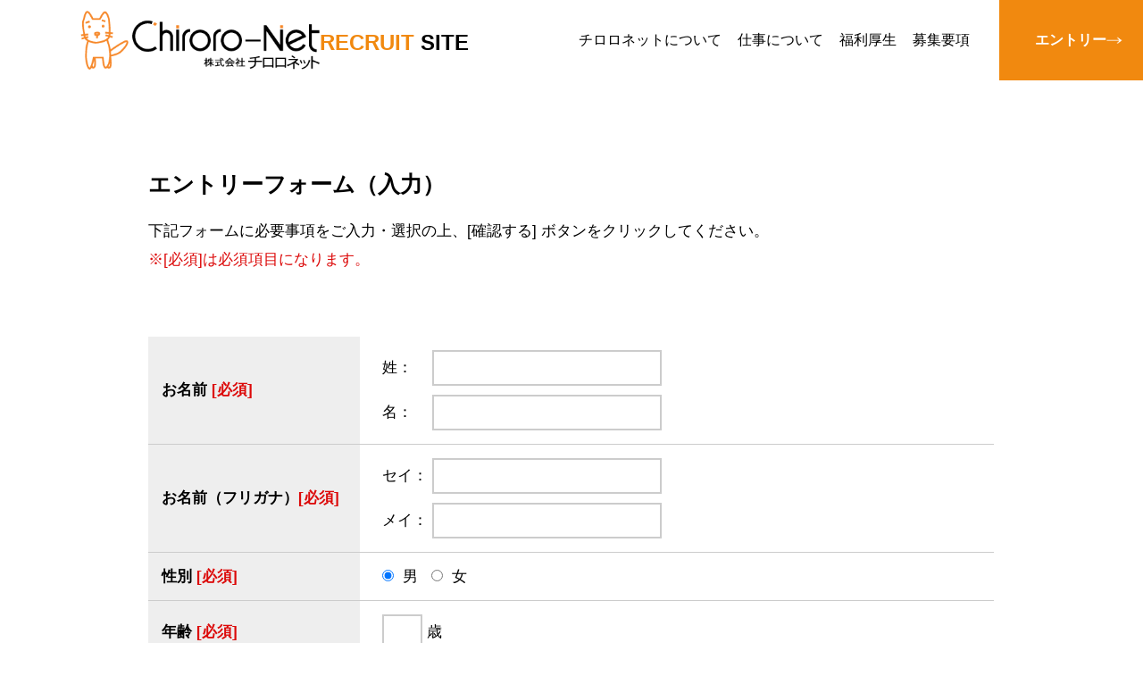

--- FILE ---
content_type: text/html; charset=UTF-8
request_url: https://recruit.chiroro.co.jp/entry/confirm/
body_size: 21697
content:
<!DOCTYPE html>
<html lang="ja">
<head>
<meta charset="utf-8">
<title>採用情報 | 株式会社チロロネット</title>
<meta name="viewport" content="width=device-width">
<meta name="format-detection" content="telephone=no">
<link rel="icon" href="https://recruit.chiroro.co.jp/wp-content/themes/recruit/common/image/favicon.ico">
<link href="https://recruit.chiroro.co.jp/wp-content/themes/recruit/common/css/common.css?d=20260114201943" rel="stylesheet" media="all">
<link href="https://recruit.chiroro.co.jp/wp-content/themes/recruit/common/css/page.css?d=20260114201943" rel="stylesheet" media="all">
<link href="https://recruit.chiroro.co.jp/wp-content/themes/recruit/common/css/sp.css?d=20260114201943" rel="stylesheet" media="all">
 <!-- link css -->
<link rel="stylesheet" href="https://recruit.chiroro.co.jp/wp-content/themes/recruit/assets/style/common.css" type="text/css">
<link rel="stylesheet" href="https://recruit.chiroro.co.jp/wp-content/themes/recruit/assets/style/page.css" type="text/css">
<link rel="stylesheet" href="https://recruit.chiroro.co.jp/wp-content/themes/recruit/assets/style/responsive.css" type="text/css">
<!-- link css -->

<script type="text/javascript" src=" https://ajax.googleapis.com/ajax/libs/jquery/1.9.1/jquery.js"></script>
<script type="text/javascript" src="https://recruit.chiroro.co.jp/wp-content/themes/recruit/common/js/jquery.bxslider.js"></script>
<script type="text/javascript" src="https://recruit.chiroro.co.jp/wp-content/themes/recruit/common/js/function.js"></script>
<script type="text/javascript" src="https://recruit.chiroro.co.jp/wp-content/themes/recruit/common/js/main.js"></script>
<meta name='robots' content='max-image-preview:large' />
<script type="text/javascript">
window._wpemojiSettings = {"baseUrl":"https:\/\/s.w.org\/images\/core\/emoji\/14.0.0\/72x72\/","ext":".png","svgUrl":"https:\/\/s.w.org\/images\/core\/emoji\/14.0.0\/svg\/","svgExt":".svg","source":{"concatemoji":"https:\/\/recruit.chiroro.co.jp\/wp-includes\/js\/wp-emoji-release.min.js?ver=6.2.8"}};
/*! This file is auto-generated */
!function(e,a,t){var n,r,o,i=a.createElement("canvas"),p=i.getContext&&i.getContext("2d");function s(e,t){p.clearRect(0,0,i.width,i.height),p.fillText(e,0,0);e=i.toDataURL();return p.clearRect(0,0,i.width,i.height),p.fillText(t,0,0),e===i.toDataURL()}function c(e){var t=a.createElement("script");t.src=e,t.defer=t.type="text/javascript",a.getElementsByTagName("head")[0].appendChild(t)}for(o=Array("flag","emoji"),t.supports={everything:!0,everythingExceptFlag:!0},r=0;r<o.length;r++)t.supports[o[r]]=function(e){if(p&&p.fillText)switch(p.textBaseline="top",p.font="600 32px Arial",e){case"flag":return s("\ud83c\udff3\ufe0f\u200d\u26a7\ufe0f","\ud83c\udff3\ufe0f\u200b\u26a7\ufe0f")?!1:!s("\ud83c\uddfa\ud83c\uddf3","\ud83c\uddfa\u200b\ud83c\uddf3")&&!s("\ud83c\udff4\udb40\udc67\udb40\udc62\udb40\udc65\udb40\udc6e\udb40\udc67\udb40\udc7f","\ud83c\udff4\u200b\udb40\udc67\u200b\udb40\udc62\u200b\udb40\udc65\u200b\udb40\udc6e\u200b\udb40\udc67\u200b\udb40\udc7f");case"emoji":return!s("\ud83e\udef1\ud83c\udffb\u200d\ud83e\udef2\ud83c\udfff","\ud83e\udef1\ud83c\udffb\u200b\ud83e\udef2\ud83c\udfff")}return!1}(o[r]),t.supports.everything=t.supports.everything&&t.supports[o[r]],"flag"!==o[r]&&(t.supports.everythingExceptFlag=t.supports.everythingExceptFlag&&t.supports[o[r]]);t.supports.everythingExceptFlag=t.supports.everythingExceptFlag&&!t.supports.flag,t.DOMReady=!1,t.readyCallback=function(){t.DOMReady=!0},t.supports.everything||(n=function(){t.readyCallback()},a.addEventListener?(a.addEventListener("DOMContentLoaded",n,!1),e.addEventListener("load",n,!1)):(e.attachEvent("onload",n),a.attachEvent("onreadystatechange",function(){"complete"===a.readyState&&t.readyCallback()})),(e=t.source||{}).concatemoji?c(e.concatemoji):e.wpemoji&&e.twemoji&&(c(e.twemoji),c(e.wpemoji)))}(window,document,window._wpemojiSettings);
</script>
<style type="text/css">
img.wp-smiley,
img.emoji {
	display: inline !important;
	border: none !important;
	box-shadow: none !important;
	height: 1em !important;
	width: 1em !important;
	margin: 0 0.07em !important;
	vertical-align: -0.1em !important;
	background: none !important;
	padding: 0 !important;
}
</style>
	<link rel='stylesheet' id='mw-wp-form-css' href='https://recruit.chiroro.co.jp/wp-content/plugins/mw-wp-form/css/style.css?ver=6.2.8' type='text/css' media='all' />
<link rel='stylesheet' id='wp-block-library-css' href='https://recruit.chiroro.co.jp/wp-includes/css/dist/block-library/style.min.css?ver=6.2.8' type='text/css' media='all' />
<link rel='stylesheet' id='classic-theme-styles-css' href='https://recruit.chiroro.co.jp/wp-includes/css/classic-themes.min.css?ver=6.2.8' type='text/css' media='all' />
<style id='global-styles-inline-css' type='text/css'>
body{--wp--preset--color--black: #000000;--wp--preset--color--cyan-bluish-gray: #abb8c3;--wp--preset--color--white: #ffffff;--wp--preset--color--pale-pink: #f78da7;--wp--preset--color--vivid-red: #cf2e2e;--wp--preset--color--luminous-vivid-orange: #ff6900;--wp--preset--color--luminous-vivid-amber: #fcb900;--wp--preset--color--light-green-cyan: #7bdcb5;--wp--preset--color--vivid-green-cyan: #00d084;--wp--preset--color--pale-cyan-blue: #8ed1fc;--wp--preset--color--vivid-cyan-blue: #0693e3;--wp--preset--color--vivid-purple: #9b51e0;--wp--preset--gradient--vivid-cyan-blue-to-vivid-purple: linear-gradient(135deg,rgba(6,147,227,1) 0%,rgb(155,81,224) 100%);--wp--preset--gradient--light-green-cyan-to-vivid-green-cyan: linear-gradient(135deg,rgb(122,220,180) 0%,rgb(0,208,130) 100%);--wp--preset--gradient--luminous-vivid-amber-to-luminous-vivid-orange: linear-gradient(135deg,rgba(252,185,0,1) 0%,rgba(255,105,0,1) 100%);--wp--preset--gradient--luminous-vivid-orange-to-vivid-red: linear-gradient(135deg,rgba(255,105,0,1) 0%,rgb(207,46,46) 100%);--wp--preset--gradient--very-light-gray-to-cyan-bluish-gray: linear-gradient(135deg,rgb(238,238,238) 0%,rgb(169,184,195) 100%);--wp--preset--gradient--cool-to-warm-spectrum: linear-gradient(135deg,rgb(74,234,220) 0%,rgb(151,120,209) 20%,rgb(207,42,186) 40%,rgb(238,44,130) 60%,rgb(251,105,98) 80%,rgb(254,248,76) 100%);--wp--preset--gradient--blush-light-purple: linear-gradient(135deg,rgb(255,206,236) 0%,rgb(152,150,240) 100%);--wp--preset--gradient--blush-bordeaux: linear-gradient(135deg,rgb(254,205,165) 0%,rgb(254,45,45) 50%,rgb(107,0,62) 100%);--wp--preset--gradient--luminous-dusk: linear-gradient(135deg,rgb(255,203,112) 0%,rgb(199,81,192) 50%,rgb(65,88,208) 100%);--wp--preset--gradient--pale-ocean: linear-gradient(135deg,rgb(255,245,203) 0%,rgb(182,227,212) 50%,rgb(51,167,181) 100%);--wp--preset--gradient--electric-grass: linear-gradient(135deg,rgb(202,248,128) 0%,rgb(113,206,126) 100%);--wp--preset--gradient--midnight: linear-gradient(135deg,rgb(2,3,129) 0%,rgb(40,116,252) 100%);--wp--preset--duotone--dark-grayscale: url('#wp-duotone-dark-grayscale');--wp--preset--duotone--grayscale: url('#wp-duotone-grayscale');--wp--preset--duotone--purple-yellow: url('#wp-duotone-purple-yellow');--wp--preset--duotone--blue-red: url('#wp-duotone-blue-red');--wp--preset--duotone--midnight: url('#wp-duotone-midnight');--wp--preset--duotone--magenta-yellow: url('#wp-duotone-magenta-yellow');--wp--preset--duotone--purple-green: url('#wp-duotone-purple-green');--wp--preset--duotone--blue-orange: url('#wp-duotone-blue-orange');--wp--preset--font-size--small: 13px;--wp--preset--font-size--medium: 20px;--wp--preset--font-size--large: 36px;--wp--preset--font-size--x-large: 42px;--wp--preset--spacing--20: 0.44rem;--wp--preset--spacing--30: 0.67rem;--wp--preset--spacing--40: 1rem;--wp--preset--spacing--50: 1.5rem;--wp--preset--spacing--60: 2.25rem;--wp--preset--spacing--70: 3.38rem;--wp--preset--spacing--80: 5.06rem;--wp--preset--shadow--natural: 6px 6px 9px rgba(0, 0, 0, 0.2);--wp--preset--shadow--deep: 12px 12px 50px rgba(0, 0, 0, 0.4);--wp--preset--shadow--sharp: 6px 6px 0px rgba(0, 0, 0, 0.2);--wp--preset--shadow--outlined: 6px 6px 0px -3px rgba(255, 255, 255, 1), 6px 6px rgba(0, 0, 0, 1);--wp--preset--shadow--crisp: 6px 6px 0px rgba(0, 0, 0, 1);}:where(.is-layout-flex){gap: 0.5em;}body .is-layout-flow > .alignleft{float: left;margin-inline-start: 0;margin-inline-end: 2em;}body .is-layout-flow > .alignright{float: right;margin-inline-start: 2em;margin-inline-end: 0;}body .is-layout-flow > .aligncenter{margin-left: auto !important;margin-right: auto !important;}body .is-layout-constrained > .alignleft{float: left;margin-inline-start: 0;margin-inline-end: 2em;}body .is-layout-constrained > .alignright{float: right;margin-inline-start: 2em;margin-inline-end: 0;}body .is-layout-constrained > .aligncenter{margin-left: auto !important;margin-right: auto !important;}body .is-layout-constrained > :where(:not(.alignleft):not(.alignright):not(.alignfull)){max-width: var(--wp--style--global--content-size);margin-left: auto !important;margin-right: auto !important;}body .is-layout-constrained > .alignwide{max-width: var(--wp--style--global--wide-size);}body .is-layout-flex{display: flex;}body .is-layout-flex{flex-wrap: wrap;align-items: center;}body .is-layout-flex > *{margin: 0;}:where(.wp-block-columns.is-layout-flex){gap: 2em;}.has-black-color{color: var(--wp--preset--color--black) !important;}.has-cyan-bluish-gray-color{color: var(--wp--preset--color--cyan-bluish-gray) !important;}.has-white-color{color: var(--wp--preset--color--white) !important;}.has-pale-pink-color{color: var(--wp--preset--color--pale-pink) !important;}.has-vivid-red-color{color: var(--wp--preset--color--vivid-red) !important;}.has-luminous-vivid-orange-color{color: var(--wp--preset--color--luminous-vivid-orange) !important;}.has-luminous-vivid-amber-color{color: var(--wp--preset--color--luminous-vivid-amber) !important;}.has-light-green-cyan-color{color: var(--wp--preset--color--light-green-cyan) !important;}.has-vivid-green-cyan-color{color: var(--wp--preset--color--vivid-green-cyan) !important;}.has-pale-cyan-blue-color{color: var(--wp--preset--color--pale-cyan-blue) !important;}.has-vivid-cyan-blue-color{color: var(--wp--preset--color--vivid-cyan-blue) !important;}.has-vivid-purple-color{color: var(--wp--preset--color--vivid-purple) !important;}.has-black-background-color{background-color: var(--wp--preset--color--black) !important;}.has-cyan-bluish-gray-background-color{background-color: var(--wp--preset--color--cyan-bluish-gray) !important;}.has-white-background-color{background-color: var(--wp--preset--color--white) !important;}.has-pale-pink-background-color{background-color: var(--wp--preset--color--pale-pink) !important;}.has-vivid-red-background-color{background-color: var(--wp--preset--color--vivid-red) !important;}.has-luminous-vivid-orange-background-color{background-color: var(--wp--preset--color--luminous-vivid-orange) !important;}.has-luminous-vivid-amber-background-color{background-color: var(--wp--preset--color--luminous-vivid-amber) !important;}.has-light-green-cyan-background-color{background-color: var(--wp--preset--color--light-green-cyan) !important;}.has-vivid-green-cyan-background-color{background-color: var(--wp--preset--color--vivid-green-cyan) !important;}.has-pale-cyan-blue-background-color{background-color: var(--wp--preset--color--pale-cyan-blue) !important;}.has-vivid-cyan-blue-background-color{background-color: var(--wp--preset--color--vivid-cyan-blue) !important;}.has-vivid-purple-background-color{background-color: var(--wp--preset--color--vivid-purple) !important;}.has-black-border-color{border-color: var(--wp--preset--color--black) !important;}.has-cyan-bluish-gray-border-color{border-color: var(--wp--preset--color--cyan-bluish-gray) !important;}.has-white-border-color{border-color: var(--wp--preset--color--white) !important;}.has-pale-pink-border-color{border-color: var(--wp--preset--color--pale-pink) !important;}.has-vivid-red-border-color{border-color: var(--wp--preset--color--vivid-red) !important;}.has-luminous-vivid-orange-border-color{border-color: var(--wp--preset--color--luminous-vivid-orange) !important;}.has-luminous-vivid-amber-border-color{border-color: var(--wp--preset--color--luminous-vivid-amber) !important;}.has-light-green-cyan-border-color{border-color: var(--wp--preset--color--light-green-cyan) !important;}.has-vivid-green-cyan-border-color{border-color: var(--wp--preset--color--vivid-green-cyan) !important;}.has-pale-cyan-blue-border-color{border-color: var(--wp--preset--color--pale-cyan-blue) !important;}.has-vivid-cyan-blue-border-color{border-color: var(--wp--preset--color--vivid-cyan-blue) !important;}.has-vivid-purple-border-color{border-color: var(--wp--preset--color--vivid-purple) !important;}.has-vivid-cyan-blue-to-vivid-purple-gradient-background{background: var(--wp--preset--gradient--vivid-cyan-blue-to-vivid-purple) !important;}.has-light-green-cyan-to-vivid-green-cyan-gradient-background{background: var(--wp--preset--gradient--light-green-cyan-to-vivid-green-cyan) !important;}.has-luminous-vivid-amber-to-luminous-vivid-orange-gradient-background{background: var(--wp--preset--gradient--luminous-vivid-amber-to-luminous-vivid-orange) !important;}.has-luminous-vivid-orange-to-vivid-red-gradient-background{background: var(--wp--preset--gradient--luminous-vivid-orange-to-vivid-red) !important;}.has-very-light-gray-to-cyan-bluish-gray-gradient-background{background: var(--wp--preset--gradient--very-light-gray-to-cyan-bluish-gray) !important;}.has-cool-to-warm-spectrum-gradient-background{background: var(--wp--preset--gradient--cool-to-warm-spectrum) !important;}.has-blush-light-purple-gradient-background{background: var(--wp--preset--gradient--blush-light-purple) !important;}.has-blush-bordeaux-gradient-background{background: var(--wp--preset--gradient--blush-bordeaux) !important;}.has-luminous-dusk-gradient-background{background: var(--wp--preset--gradient--luminous-dusk) !important;}.has-pale-ocean-gradient-background{background: var(--wp--preset--gradient--pale-ocean) !important;}.has-electric-grass-gradient-background{background: var(--wp--preset--gradient--electric-grass) !important;}.has-midnight-gradient-background{background: var(--wp--preset--gradient--midnight) !important;}.has-small-font-size{font-size: var(--wp--preset--font-size--small) !important;}.has-medium-font-size{font-size: var(--wp--preset--font-size--medium) !important;}.has-large-font-size{font-size: var(--wp--preset--font-size--large) !important;}.has-x-large-font-size{font-size: var(--wp--preset--font-size--x-large) !important;}
.wp-block-navigation a:where(:not(.wp-element-button)){color: inherit;}
:where(.wp-block-columns.is-layout-flex){gap: 2em;}
.wp-block-pullquote{font-size: 1.5em;line-height: 1.6;}
</style>
<script type='text/javascript' src='https://recruit.chiroro.co.jp/wp-includes/js/jquery/jquery.min.js?ver=3.6.4' id='jquery-core-js'></script>
<script type='text/javascript' src='https://recruit.chiroro.co.jp/wp-includes/js/jquery/jquery-migrate.min.js?ver=3.4.0' id='jquery-migrate-js'></script>
<link rel="https://api.w.org/" href="https://recruit.chiroro.co.jp/wp-json/" /><link rel="alternate" type="application/json" href="https://recruit.chiroro.co.jp/wp-json/wp/v2/pages/21" /><link rel="canonical" href="https://recruit.chiroro.co.jp/entry/confirm/" />
<link rel='shortlink' href='https://recruit.chiroro.co.jp/?p=21' />
<link rel="alternate" type="application/json+oembed" href="https://recruit.chiroro.co.jp/wp-json/oembed/1.0/embed?url=https%3A%2F%2Frecruit.chiroro.co.jp%2Fentry%2Fconfirm%2F" />
<link rel="alternate" type="text/xml+oembed" href="https://recruit.chiroro.co.jp/wp-json/oembed/1.0/embed?url=https%3A%2F%2Frecruit.chiroro.co.jp%2Fentry%2Fconfirm%2F&#038;format=xml" />
</head>

 <body>
    <header>
        <div class="header__inner d-flex justify-between">
            <h1 class="header__logo">
                <a href="https://recruit.chiroro.co.jp">
                    <img src="https://recruit.chiroro.co.jp/wp-content/themes/recruit/assets/images/logo.png" alt="">
                    <p><span>recruit</span> site</p>
                </a>
            </h1>
            <nav class="header__nav d-flex align-center">
                <ul class="header__menu d-flex">
                    <li class="menu__item"><a href="https://recruit.chiroro.co.jp/about-us/">チロロネットについて</a></li>
                    <li class="menu__item"><a href="https://recruit.chiroro.co.jp/work/">仕事について</a></li>
                    <li class="menu__item"><a href="https://recruit.chiroro.co.jp/welfare/">福利厚生</a></li>
                    <li class="menu__item"><a href="https://recruit.chiroro.co.jp/application/">募集要項</a></li>
                </ul>
                <a href="/entry" class="nav__link-right">
                    エントリー<img src="https://recruit.chiroro.co.jp/wp-content/themes/recruit/assets/images/right-icon-white.png" alt="">
                </a>
            </nav>
            <div class="burger">
                <span></span>
                <span></span>
                <span></span>
            </div>
        </div>
    </header>
    <!-- end header -->

   

                		<script type="text/javascript">
		window.location = "https://recruit.chiroro.co.jp/entry/";
		</script>
		<section>
<div class="entry_content">
<p class="form-title">エントリーフォーム（確認）</p>
<p class="top_text">以下の内容で応募しますが、よろしいですか？<br />
<span class="font-redcol">よろしければ、[応募する]ボタンをクリックしてください。</span></p>
<div id="mw_wp_form_mw-wp-form-9" class="mw_wp_form mw_wp_form_direct_access_error">
				このページには直接アクセスできません。<br />
			<!-- end .mw_wp_form --></div>

</div>
</section>
 
            
        



        <section class="contact">
            <div class="contact-top">
                <div class="container">
                    <div class="contact-top__content">
                        <div class="__inner">
                            <a href="/application" class="btn-contact --yl">
                                <span>募集要項</span><span>APPLICATION</span>
                                <img src="https://recruit.chiroro.co.jp/wp-content/themes/recruit/assets/images/right-icon-white.png" alt="">
                            </a>
                        </div>
                        <div class="__inner">
                            <p>私たちと一緒に<br>
                                情報化社会の<br>
                                新しい未来を描こう！</p>
                            <a href="/entry" class="btn-contact --or">
                                <span>応募する</span><span>ENTRY</span>
                                <img src="https://recruit.chiroro.co.jp/wp-content/themes/recruit/assets/images/right-icon-white.png" alt="">
                            </a>
                        </div>
                    </div>
                </div>
            </div>
            <div class="contact-under">
                <div class="container">
                    <h3>お問い合わせ</h3>
                    <div class="contact-under__content">
                        <div class="__inner">
                            <a href="tel:086-430-3956" class="phone-number d-flex align-center">
                                <img src="https://recruit.chiroro.co.jp/wp-content/themes/recruit/assets/images/phone-icon.png" alt="">086-430-3956
                            </a>
                            <span>【受付時間】9:00〜18:00</span>
                        </div>
                        <div class="__inner">
                            <a href="https://www.chiroro.co.jp/inq/" target="_blank" class="btn-site">
                                <span>メールでのお問い合わせ</span>
                            </a>
                        </div>
                    </div>
                </div>
            </div>
        </section>
        <!-- end main -->
        <footer>
            <div class="container">
                <div class="footer__inner">
                    <a href="https://recruit.chiroro.co.jp" class="footer__logo">
                        <img src="https://recruit.chiroro.co.jp/wp-content/themes/recruit/assets/images/logo.png" alt="">
                    </a>
                    <div class="footer__link d-flex align-center">
                        <a target="_blank" href="https://www.chiroro.co.jp/">チロロネットコーポレートサイト<img src="https://recruit.chiroro.co.jp/wp-content/themes/recruit/assets/images/link-to.png" alt=""></a>
                        <a target="_blank" href="https://www.chiroro.co.jp/company/policy.html">プライバシーポリシー<img src="https://recruit.chiroro.co.jp/wp-content/themes/recruit/assets/images/link-to.png" alt=""></a>
                    </div>
                </div>
            </div>
        </footer>
        <!-- end footer -->


        <!-- back to top -->
        <a href="" id="back-to-top">
            <img src="https://recruit.chiroro.co.jp/wp-content/themes/recruit/assets/images/pagetop.png" alt="">
        </a>
        <!-- back to top -->

        <script type='text/javascript' src='https://recruit.chiroro.co.jp/wp-content/plugins/mw-wp-form/js/form.js?ver=6.2.8' id='mw-wp-form-js'></script>

        <!-- <script src="https://recruit.chiroro.co.jp/wp-content/themes/recruit/assets/js/jquery-3.6.1.min.js"></script>
        <script src="https://recruit.chiroro.co.jp/wp-content/themes/recruit/assets/js/main.js"></script> -->
    </body>

</html>

--- FILE ---
content_type: text/html; charset=UTF-8
request_url: https://recruit.chiroro.co.jp/entry/
body_size: 36808
content:
<!DOCTYPE html>
<html lang="ja">
<head>
<meta charset="utf-8">
<title>採用情報 | 株式会社チロロネット</title>
<meta name="viewport" content="width=device-width">
<meta name="format-detection" content="telephone=no">
<link rel="icon" href="https://recruit.chiroro.co.jp/wp-content/themes/recruit/common/image/favicon.ico">
<link href="https://recruit.chiroro.co.jp/wp-content/themes/recruit/common/css/common.css?d=20260114201945" rel="stylesheet" media="all">
<link href="https://recruit.chiroro.co.jp/wp-content/themes/recruit/common/css/page.css?d=20260114201945" rel="stylesheet" media="all">
<link href="https://recruit.chiroro.co.jp/wp-content/themes/recruit/common/css/sp.css?d=20260114201945" rel="stylesheet" media="all">
 <!-- link css -->
<link rel="stylesheet" href="https://recruit.chiroro.co.jp/wp-content/themes/recruit/assets/style/common.css" type="text/css">
<link rel="stylesheet" href="https://recruit.chiroro.co.jp/wp-content/themes/recruit/assets/style/page.css" type="text/css">
<link rel="stylesheet" href="https://recruit.chiroro.co.jp/wp-content/themes/recruit/assets/style/responsive.css" type="text/css">
<!-- link css -->

<script type="text/javascript" src=" https://ajax.googleapis.com/ajax/libs/jquery/1.9.1/jquery.js"></script>
<script type="text/javascript" src="https://recruit.chiroro.co.jp/wp-content/themes/recruit/common/js/jquery.bxslider.js"></script>
<script type="text/javascript" src="https://recruit.chiroro.co.jp/wp-content/themes/recruit/common/js/function.js"></script>
<script type="text/javascript" src="https://recruit.chiroro.co.jp/wp-content/themes/recruit/common/js/main.js"></script>
<meta name='robots' content='max-image-preview:large' />
<script type="text/javascript">
window._wpemojiSettings = {"baseUrl":"https:\/\/s.w.org\/images\/core\/emoji\/14.0.0\/72x72\/","ext":".png","svgUrl":"https:\/\/s.w.org\/images\/core\/emoji\/14.0.0\/svg\/","svgExt":".svg","source":{"concatemoji":"https:\/\/recruit.chiroro.co.jp\/wp-includes\/js\/wp-emoji-release.min.js?ver=6.2.8"}};
/*! This file is auto-generated */
!function(e,a,t){var n,r,o,i=a.createElement("canvas"),p=i.getContext&&i.getContext("2d");function s(e,t){p.clearRect(0,0,i.width,i.height),p.fillText(e,0,0);e=i.toDataURL();return p.clearRect(0,0,i.width,i.height),p.fillText(t,0,0),e===i.toDataURL()}function c(e){var t=a.createElement("script");t.src=e,t.defer=t.type="text/javascript",a.getElementsByTagName("head")[0].appendChild(t)}for(o=Array("flag","emoji"),t.supports={everything:!0,everythingExceptFlag:!0},r=0;r<o.length;r++)t.supports[o[r]]=function(e){if(p&&p.fillText)switch(p.textBaseline="top",p.font="600 32px Arial",e){case"flag":return s("\ud83c\udff3\ufe0f\u200d\u26a7\ufe0f","\ud83c\udff3\ufe0f\u200b\u26a7\ufe0f")?!1:!s("\ud83c\uddfa\ud83c\uddf3","\ud83c\uddfa\u200b\ud83c\uddf3")&&!s("\ud83c\udff4\udb40\udc67\udb40\udc62\udb40\udc65\udb40\udc6e\udb40\udc67\udb40\udc7f","\ud83c\udff4\u200b\udb40\udc67\u200b\udb40\udc62\u200b\udb40\udc65\u200b\udb40\udc6e\u200b\udb40\udc67\u200b\udb40\udc7f");case"emoji":return!s("\ud83e\udef1\ud83c\udffb\u200d\ud83e\udef2\ud83c\udfff","\ud83e\udef1\ud83c\udffb\u200b\ud83e\udef2\ud83c\udfff")}return!1}(o[r]),t.supports.everything=t.supports.everything&&t.supports[o[r]],"flag"!==o[r]&&(t.supports.everythingExceptFlag=t.supports.everythingExceptFlag&&t.supports[o[r]]);t.supports.everythingExceptFlag=t.supports.everythingExceptFlag&&!t.supports.flag,t.DOMReady=!1,t.readyCallback=function(){t.DOMReady=!0},t.supports.everything||(n=function(){t.readyCallback()},a.addEventListener?(a.addEventListener("DOMContentLoaded",n,!1),e.addEventListener("load",n,!1)):(e.attachEvent("onload",n),a.attachEvent("onreadystatechange",function(){"complete"===a.readyState&&t.readyCallback()})),(e=t.source||{}).concatemoji?c(e.concatemoji):e.wpemoji&&e.twemoji&&(c(e.twemoji),c(e.wpemoji)))}(window,document,window._wpemojiSettings);
</script>
<style type="text/css">
img.wp-smiley,
img.emoji {
	display: inline !important;
	border: none !important;
	box-shadow: none !important;
	height: 1em !important;
	width: 1em !important;
	margin: 0 0.07em !important;
	vertical-align: -0.1em !important;
	background: none !important;
	padding: 0 !important;
}
</style>
	<link rel='stylesheet' id='mw-wp-form-css' href='https://recruit.chiroro.co.jp/wp-content/plugins/mw-wp-form/css/style.css?ver=6.2.8' type='text/css' media='all' />
<link rel='stylesheet' id='wp-block-library-css' href='https://recruit.chiroro.co.jp/wp-includes/css/dist/block-library/style.min.css?ver=6.2.8' type='text/css' media='all' />
<link rel='stylesheet' id='classic-theme-styles-css' href='https://recruit.chiroro.co.jp/wp-includes/css/classic-themes.min.css?ver=6.2.8' type='text/css' media='all' />
<style id='global-styles-inline-css' type='text/css'>
body{--wp--preset--color--black: #000000;--wp--preset--color--cyan-bluish-gray: #abb8c3;--wp--preset--color--white: #ffffff;--wp--preset--color--pale-pink: #f78da7;--wp--preset--color--vivid-red: #cf2e2e;--wp--preset--color--luminous-vivid-orange: #ff6900;--wp--preset--color--luminous-vivid-amber: #fcb900;--wp--preset--color--light-green-cyan: #7bdcb5;--wp--preset--color--vivid-green-cyan: #00d084;--wp--preset--color--pale-cyan-blue: #8ed1fc;--wp--preset--color--vivid-cyan-blue: #0693e3;--wp--preset--color--vivid-purple: #9b51e0;--wp--preset--gradient--vivid-cyan-blue-to-vivid-purple: linear-gradient(135deg,rgba(6,147,227,1) 0%,rgb(155,81,224) 100%);--wp--preset--gradient--light-green-cyan-to-vivid-green-cyan: linear-gradient(135deg,rgb(122,220,180) 0%,rgb(0,208,130) 100%);--wp--preset--gradient--luminous-vivid-amber-to-luminous-vivid-orange: linear-gradient(135deg,rgba(252,185,0,1) 0%,rgba(255,105,0,1) 100%);--wp--preset--gradient--luminous-vivid-orange-to-vivid-red: linear-gradient(135deg,rgba(255,105,0,1) 0%,rgb(207,46,46) 100%);--wp--preset--gradient--very-light-gray-to-cyan-bluish-gray: linear-gradient(135deg,rgb(238,238,238) 0%,rgb(169,184,195) 100%);--wp--preset--gradient--cool-to-warm-spectrum: linear-gradient(135deg,rgb(74,234,220) 0%,rgb(151,120,209) 20%,rgb(207,42,186) 40%,rgb(238,44,130) 60%,rgb(251,105,98) 80%,rgb(254,248,76) 100%);--wp--preset--gradient--blush-light-purple: linear-gradient(135deg,rgb(255,206,236) 0%,rgb(152,150,240) 100%);--wp--preset--gradient--blush-bordeaux: linear-gradient(135deg,rgb(254,205,165) 0%,rgb(254,45,45) 50%,rgb(107,0,62) 100%);--wp--preset--gradient--luminous-dusk: linear-gradient(135deg,rgb(255,203,112) 0%,rgb(199,81,192) 50%,rgb(65,88,208) 100%);--wp--preset--gradient--pale-ocean: linear-gradient(135deg,rgb(255,245,203) 0%,rgb(182,227,212) 50%,rgb(51,167,181) 100%);--wp--preset--gradient--electric-grass: linear-gradient(135deg,rgb(202,248,128) 0%,rgb(113,206,126) 100%);--wp--preset--gradient--midnight: linear-gradient(135deg,rgb(2,3,129) 0%,rgb(40,116,252) 100%);--wp--preset--duotone--dark-grayscale: url('#wp-duotone-dark-grayscale');--wp--preset--duotone--grayscale: url('#wp-duotone-grayscale');--wp--preset--duotone--purple-yellow: url('#wp-duotone-purple-yellow');--wp--preset--duotone--blue-red: url('#wp-duotone-blue-red');--wp--preset--duotone--midnight: url('#wp-duotone-midnight');--wp--preset--duotone--magenta-yellow: url('#wp-duotone-magenta-yellow');--wp--preset--duotone--purple-green: url('#wp-duotone-purple-green');--wp--preset--duotone--blue-orange: url('#wp-duotone-blue-orange');--wp--preset--font-size--small: 13px;--wp--preset--font-size--medium: 20px;--wp--preset--font-size--large: 36px;--wp--preset--font-size--x-large: 42px;--wp--preset--spacing--20: 0.44rem;--wp--preset--spacing--30: 0.67rem;--wp--preset--spacing--40: 1rem;--wp--preset--spacing--50: 1.5rem;--wp--preset--spacing--60: 2.25rem;--wp--preset--spacing--70: 3.38rem;--wp--preset--spacing--80: 5.06rem;--wp--preset--shadow--natural: 6px 6px 9px rgba(0, 0, 0, 0.2);--wp--preset--shadow--deep: 12px 12px 50px rgba(0, 0, 0, 0.4);--wp--preset--shadow--sharp: 6px 6px 0px rgba(0, 0, 0, 0.2);--wp--preset--shadow--outlined: 6px 6px 0px -3px rgba(255, 255, 255, 1), 6px 6px rgba(0, 0, 0, 1);--wp--preset--shadow--crisp: 6px 6px 0px rgba(0, 0, 0, 1);}:where(.is-layout-flex){gap: 0.5em;}body .is-layout-flow > .alignleft{float: left;margin-inline-start: 0;margin-inline-end: 2em;}body .is-layout-flow > .alignright{float: right;margin-inline-start: 2em;margin-inline-end: 0;}body .is-layout-flow > .aligncenter{margin-left: auto !important;margin-right: auto !important;}body .is-layout-constrained > .alignleft{float: left;margin-inline-start: 0;margin-inline-end: 2em;}body .is-layout-constrained > .alignright{float: right;margin-inline-start: 2em;margin-inline-end: 0;}body .is-layout-constrained > .aligncenter{margin-left: auto !important;margin-right: auto !important;}body .is-layout-constrained > :where(:not(.alignleft):not(.alignright):not(.alignfull)){max-width: var(--wp--style--global--content-size);margin-left: auto !important;margin-right: auto !important;}body .is-layout-constrained > .alignwide{max-width: var(--wp--style--global--wide-size);}body .is-layout-flex{display: flex;}body .is-layout-flex{flex-wrap: wrap;align-items: center;}body .is-layout-flex > *{margin: 0;}:where(.wp-block-columns.is-layout-flex){gap: 2em;}.has-black-color{color: var(--wp--preset--color--black) !important;}.has-cyan-bluish-gray-color{color: var(--wp--preset--color--cyan-bluish-gray) !important;}.has-white-color{color: var(--wp--preset--color--white) !important;}.has-pale-pink-color{color: var(--wp--preset--color--pale-pink) !important;}.has-vivid-red-color{color: var(--wp--preset--color--vivid-red) !important;}.has-luminous-vivid-orange-color{color: var(--wp--preset--color--luminous-vivid-orange) !important;}.has-luminous-vivid-amber-color{color: var(--wp--preset--color--luminous-vivid-amber) !important;}.has-light-green-cyan-color{color: var(--wp--preset--color--light-green-cyan) !important;}.has-vivid-green-cyan-color{color: var(--wp--preset--color--vivid-green-cyan) !important;}.has-pale-cyan-blue-color{color: var(--wp--preset--color--pale-cyan-blue) !important;}.has-vivid-cyan-blue-color{color: var(--wp--preset--color--vivid-cyan-blue) !important;}.has-vivid-purple-color{color: var(--wp--preset--color--vivid-purple) !important;}.has-black-background-color{background-color: var(--wp--preset--color--black) !important;}.has-cyan-bluish-gray-background-color{background-color: var(--wp--preset--color--cyan-bluish-gray) !important;}.has-white-background-color{background-color: var(--wp--preset--color--white) !important;}.has-pale-pink-background-color{background-color: var(--wp--preset--color--pale-pink) !important;}.has-vivid-red-background-color{background-color: var(--wp--preset--color--vivid-red) !important;}.has-luminous-vivid-orange-background-color{background-color: var(--wp--preset--color--luminous-vivid-orange) !important;}.has-luminous-vivid-amber-background-color{background-color: var(--wp--preset--color--luminous-vivid-amber) !important;}.has-light-green-cyan-background-color{background-color: var(--wp--preset--color--light-green-cyan) !important;}.has-vivid-green-cyan-background-color{background-color: var(--wp--preset--color--vivid-green-cyan) !important;}.has-pale-cyan-blue-background-color{background-color: var(--wp--preset--color--pale-cyan-blue) !important;}.has-vivid-cyan-blue-background-color{background-color: var(--wp--preset--color--vivid-cyan-blue) !important;}.has-vivid-purple-background-color{background-color: var(--wp--preset--color--vivid-purple) !important;}.has-black-border-color{border-color: var(--wp--preset--color--black) !important;}.has-cyan-bluish-gray-border-color{border-color: var(--wp--preset--color--cyan-bluish-gray) !important;}.has-white-border-color{border-color: var(--wp--preset--color--white) !important;}.has-pale-pink-border-color{border-color: var(--wp--preset--color--pale-pink) !important;}.has-vivid-red-border-color{border-color: var(--wp--preset--color--vivid-red) !important;}.has-luminous-vivid-orange-border-color{border-color: var(--wp--preset--color--luminous-vivid-orange) !important;}.has-luminous-vivid-amber-border-color{border-color: var(--wp--preset--color--luminous-vivid-amber) !important;}.has-light-green-cyan-border-color{border-color: var(--wp--preset--color--light-green-cyan) !important;}.has-vivid-green-cyan-border-color{border-color: var(--wp--preset--color--vivid-green-cyan) !important;}.has-pale-cyan-blue-border-color{border-color: var(--wp--preset--color--pale-cyan-blue) !important;}.has-vivid-cyan-blue-border-color{border-color: var(--wp--preset--color--vivid-cyan-blue) !important;}.has-vivid-purple-border-color{border-color: var(--wp--preset--color--vivid-purple) !important;}.has-vivid-cyan-blue-to-vivid-purple-gradient-background{background: var(--wp--preset--gradient--vivid-cyan-blue-to-vivid-purple) !important;}.has-light-green-cyan-to-vivid-green-cyan-gradient-background{background: var(--wp--preset--gradient--light-green-cyan-to-vivid-green-cyan) !important;}.has-luminous-vivid-amber-to-luminous-vivid-orange-gradient-background{background: var(--wp--preset--gradient--luminous-vivid-amber-to-luminous-vivid-orange) !important;}.has-luminous-vivid-orange-to-vivid-red-gradient-background{background: var(--wp--preset--gradient--luminous-vivid-orange-to-vivid-red) !important;}.has-very-light-gray-to-cyan-bluish-gray-gradient-background{background: var(--wp--preset--gradient--very-light-gray-to-cyan-bluish-gray) !important;}.has-cool-to-warm-spectrum-gradient-background{background: var(--wp--preset--gradient--cool-to-warm-spectrum) !important;}.has-blush-light-purple-gradient-background{background: var(--wp--preset--gradient--blush-light-purple) !important;}.has-blush-bordeaux-gradient-background{background: var(--wp--preset--gradient--blush-bordeaux) !important;}.has-luminous-dusk-gradient-background{background: var(--wp--preset--gradient--luminous-dusk) !important;}.has-pale-ocean-gradient-background{background: var(--wp--preset--gradient--pale-ocean) !important;}.has-electric-grass-gradient-background{background: var(--wp--preset--gradient--electric-grass) !important;}.has-midnight-gradient-background{background: var(--wp--preset--gradient--midnight) !important;}.has-small-font-size{font-size: var(--wp--preset--font-size--small) !important;}.has-medium-font-size{font-size: var(--wp--preset--font-size--medium) !important;}.has-large-font-size{font-size: var(--wp--preset--font-size--large) !important;}.has-x-large-font-size{font-size: var(--wp--preset--font-size--x-large) !important;}
.wp-block-navigation a:where(:not(.wp-element-button)){color: inherit;}
:where(.wp-block-columns.is-layout-flex){gap: 2em;}
.wp-block-pullquote{font-size: 1.5em;line-height: 1.6;}
</style>
<script type='text/javascript' src='https://recruit.chiroro.co.jp/wp-includes/js/jquery/jquery.min.js?ver=3.6.4' id='jquery-core-js'></script>
<script type='text/javascript' src='https://recruit.chiroro.co.jp/wp-includes/js/jquery/jquery-migrate.min.js?ver=3.4.0' id='jquery-migrate-js'></script>
<link rel="https://api.w.org/" href="https://recruit.chiroro.co.jp/wp-json/" /><link rel="alternate" type="application/json" href="https://recruit.chiroro.co.jp/wp-json/wp/v2/pages/13" /><link rel="canonical" href="https://recruit.chiroro.co.jp/entry/" />
<link rel='shortlink' href='https://recruit.chiroro.co.jp/?p=13' />
<link rel="alternate" type="application/json+oembed" href="https://recruit.chiroro.co.jp/wp-json/oembed/1.0/embed?url=https%3A%2F%2Frecruit.chiroro.co.jp%2Fentry%2F" />
<link rel="alternate" type="text/xml+oembed" href="https://recruit.chiroro.co.jp/wp-json/oembed/1.0/embed?url=https%3A%2F%2Frecruit.chiroro.co.jp%2Fentry%2F&#038;format=xml" />
</head>

 <body>
    <header>
        <div class="header__inner d-flex justify-between">
            <h1 class="header__logo">
                <a href="https://recruit.chiroro.co.jp">
                    <img src="https://recruit.chiroro.co.jp/wp-content/themes/recruit/assets/images/logo.png" alt="">
                    <p><span>recruit</span> site</p>
                </a>
            </h1>
            <nav class="header__nav d-flex align-center">
                <ul class="header__menu d-flex">
                    <li class="menu__item"><a href="https://recruit.chiroro.co.jp/about-us/">チロロネットについて</a></li>
                    <li class="menu__item"><a href="https://recruit.chiroro.co.jp/work/">仕事について</a></li>
                    <li class="menu__item"><a href="https://recruit.chiroro.co.jp/welfare/">福利厚生</a></li>
                    <li class="menu__item"><a href="https://recruit.chiroro.co.jp/application/">募集要項</a></li>
                </ul>
                <a href="/entry" class="nav__link-right">
                    エントリー<img src="https://recruit.chiroro.co.jp/wp-content/themes/recruit/assets/images/right-icon-white.png" alt="">
                </a>
            </nav>
            <div class="burger">
                <span></span>
                <span></span>
                <span></span>
            </div>
        </div>
    </header>
    <!-- end header -->

   

                <section>
<div class="entry_content">
<p class="form-title">エントリーフォーム（入力）</p>
<p class="top_text">下記フォームに必要事項をご入力・選択の上、[確認する] ボタンをクリックしてください。<br />
<span class="font-redcol">※[必須]は必須項目になります。</span></p>
<div id="mw_wp_form_mw-wp-form-9" class="mw_wp_form mw_wp_form_input  ">
					<script type="text/javascript" charset="UTF-8" src="https://zipaddr.github.io/zipaddrx.js?v=1.38"></script><script type="text/javascript" charset="UTF-8">function zipaddr_ownb(){ZP.dli='-';ZP.wp='1';ZP.uver='6.2.8';ZP.sysid='MWWPForm';}</script><script type="text/javascript" charset="UTF-8" src="https://zipaddr.github.io/mwwpform.js"></script><form method="post" action="" enctype="multipart/form-data"><table class="entry_table">
<tbody>
<tr>
<th>お名前 <span class="font-redcol">[必須]</span></th>
<td>姓：　 
<input type="text" name="txtName1" class="input_middle" size="60" value="" />
<br />名：　 
<input type="text" name="txtName2" class="input_middle p_aki" size="60" value="" />
</td>
</tr>
<tr>
<th>お名前（フリガナ）<span class="font-redcol">[必須]</span></th>
<td>セイ： 
<input type="text" name="txtNameFurigana1" class="input_middle" size="60" value="" />
<br />メイ： 
<input type="text" name="txtNameFurigana2" class="input_middle p_aki" size="60" value="" />
</td>
</tr>
<tr>
<th>性別 <span class="font-redcol">[必須]</span></th>
<td>	<span class="mwform-radio-field horizontal-item">
		<label >
			<input type="radio" name="sex" value="男" checked='checked' />
			<span class="mwform-radio-field-text">男</span>
		</label>
	</span>
	<span class="mwform-radio-field horizontal-item">
		<label >
			<input type="radio" name="sex" value="女" />
			<span class="mwform-radio-field-text">女</span>
		</label>
	</span>

<input type="hidden" name="__children[sex][]" value="{&quot;\u7537&quot;:&quot;\u7537&quot;,&quot;\u5973&quot;:&quot;\u5973&quot;}" />

</td>
</tr>
<tr>
<th>年齢 <span class="font-redcol">[必須]</span></th>
<td>
<input type="text" name="birthday" class="input_short" size="60" value="" />
 歳</td>
</div>
</tr>
<tr>
<th>住所 <span class="font-redcol">[必須]</span></th>
<td class="adress_line">〒 
<input type="text" name="pref" id="zip" class="input_short_2" size="60" value="" />
<span class="coment_text display_no">※半角数字でご入力ください。</span></p>
<p class="coment_text display_no"><!--住所1　都道府県市区郡町村番地--></p>
<p>
<input type="text" name="addr" id="addr" class="input_long" size="60" value="" />
</p>
<p class="coment_text display_no">建物名など</p>
<p>
<input type="text" name="txtDestination2" class="input_long" size="60" value="" />

</td>
</tr>
<tr>
<th>メールアドレス <span class="font-redcol">[必須]</span></th>
<td>
<input type="text" name="txtMail" class="input_middle" size="60" value="" />
</p>
<p class="coment_text display_no">※携帯電話のアドレスはご遠慮ください</p>
</td>
</tr>
<tr>
<th>電話番号 <span class="font-redcol">[必須]</span></th>
<td>
<ul class="tel-line">
<li>
<input type="text" name="txtphone" class="input_middle" size="60" value="" />
</li>
</ul>
<p class="coment_text2 display_no">※ご都合のいい曜日や時間帯などがあれば<br class="sp" />お知らせください</p>
<p>
<textarea name="txtContent_tell" class="textarea_1" cols="50" rows="5" ></textarea>
</td>
</tr>
<tr>
<th>応募区分 <span class="font-redcol">[必須]</span></th>
<td>	<span class="mwform-radio-field horizontal-item">
		<label >
			<input type="radio" name="type" value="新卒" checked='checked' />
			<span class="mwform-radio-field-text">新卒</span>
		</label>
	</span>
	<span class="mwform-radio-field horizontal-item">
		<label >
			<input type="radio" name="type" value="中途" />
			<span class="mwform-radio-field-text">中途</span>
		</label>
	</span>

<input type="hidden" name="__children[type][]" value="{&quot;\u65b0\u5352&quot;:&quot;\u65b0\u5352&quot;,&quot;\u4e2d\u9014&quot;:&quot;\u4e2d\u9014&quot;}" />

</td>
</tr>
<tr>
<th>応募職種 <span class="font-redcol">[必須]</span></th>
<td>	<span class="mwform-radio-field vertical-item">
		<label >
			<input type="radio" name="job" value="クラウドインフラエンジニア／サーバーエンジニア" checked='checked' />
			<span class="mwform-radio-field-text">クラウドインフラエンジニア／サーバーエンジニア</span>
		</label>
	</span>
	<span class="mwform-radio-field vertical-item">
		<label >
			<input type="radio" name="job" value="セールスエンジニア" />
			<span class="mwform-radio-field-text">セールスエンジニア</span>
		</label>
	</span>
	<span class="mwform-radio-field vertical-item">
		<label >
			<input type="radio" name="job" value="WEBクリエイター" />
			<span class="mwform-radio-field-text">WEBクリエイター</span>
		</label>
	</span>

<input type="hidden" name="__children[job][]" value="{&quot;\u30af\u30e9\u30a6\u30c9\u30a4\u30f3\u30d5\u30e9\u30a8\u30f3\u30b8\u30cb\u30a2\uff0f\u30b5\u30fc\u30d0\u30fc\u30a8\u30f3\u30b8\u30cb\u30a2&quot;:&quot;\u30af\u30e9\u30a6\u30c9\u30a4\u30f3\u30d5\u30e9\u30a8\u30f3\u30b8\u30cb\u30a2\uff0f\u30b5\u30fc\u30d0\u30fc\u30a8\u30f3\u30b8\u30cb\u30a2&quot;,&quot;\u30bb\u30fc\u30eb\u30b9\u30a8\u30f3\u30b8\u30cb\u30a2&quot;:&quot;\u30bb\u30fc\u30eb\u30b9\u30a8\u30f3\u30b8\u30cb\u30a2&quot;,&quot;WEB\u30af\u30ea\u30a8\u30a4\u30bf\u30fc&quot;:&quot;WEB\u30af\u30ea\u30a8\u30a4\u30bf\u30fc&quot;}" />

</td>
</tr>
<tr>
<th>履歴書 <span class="font-redcol">[必須]</span></th>
<td>
<p class="coment_text3 display_no"><!--電子ファイルをお持ちの場合は、以下より添付することも可能です--></p>
<p>
<input type="file" name="file_1" id="file_1" class="file_input1"/>
<span data-mwform-file-delete="file_1" class="mwform-file-delete">&times;</span>
</p>
<p class="coment_text display_no">※Word、Excel、PowerPoint、PDF形式で、1024KBまでのファイルを一つ、指定してください</p>
</td>
</tr>
<tr>
<th class="height_w">職務履歴書 <span><br />※応募区分が中途の方は<span class="font-redcol">［必須項目］</span></span></th>
<td>
<p class="coment_text3 display_no"><!--電子ファイルをお持ちの場合は、以下より添付することも可能です--></p>
<p>
<input type="file" name="file_2" id="file_2" class="file_input2"/>
<span data-mwform-file-delete="file_2" class="mwform-file-delete">&times;</span>
 </p>
<p class="coment_text display_no">※Word、Excel、PowerPoint、PDF形式で、1024KBまでのファイルを一つ、指定してください</p>
</td>
</tr>
<tr>
<th>ご連絡事項等(あれば)</th>
<td>
<textarea name="txtContent_qr" class="textarea_2" cols="50" rows="5" ></textarea>
</td>
</tr>
<tr class="display_no">
<th class="display_no">個人情報保護方針 <span class="font-redcol">[必須]</span></th>
<td>
<p class="coment_text3">以下のプライバシーポリシー関する事項についてご確認いただき、同意いただける方は「同意する」を選択して進んでください<span class="font-redcol">[必須]</span></p>
<div class="scrollbar-all">
　株式会社チロロネット（以下「チロロネット」という。）では、チロロネットの定めるプライバシーポリシー（個人情報保護方針）に基づき、お客さまに安心してチロロネットが提供するサービスをご利用いただくため、以下に示すとおり、プライバシーポリシーを制定いたします。</p>
<p>なお、情報セキュリティ基本方針については、<a class="ent_font" href="https://www.chiroro.co.jp/company/isms.html">こちら</a>をご覧ください。</p>
<p>お客さまからご提供いただく情報について<br />
○お客さまからチロロネットにご提供いただくお客さまの情報（以下「お客さま情報」といいます。）は、チロロネットが提供するサービスの申し込みにあたり、申込書に記載していただく情報、あるいは申し込み画面に入力していただく情報です。また、レンタルサーバーサービスにつきましては、緊急時にご連絡するため、別途、お客さま情報として、申込書または申し込み画面に入力いただいた以外の情報（以下「緊急連絡先情報」といいます。）をご提供いただきます。<br />
○チロロネットは、お客さまから提供いただいた情報の他に、お客さまに関する情報を、正当に保持する第三者より、正当な手段で入手する場合があります。</p>
<p>情報の管理について<br />
○お客さまがチロロネットに提供していただいたお客さま情報や緊急連絡先情報は、サービスを提供するために管理しています。<br />
○チロロネットは、チロロネットが所有するサーバー等の機器に記録されている情報（以下「お客さま関連情報」といいます。）の取り扱い、及び、通信の秘密の取り扱いについて、電気通信事業法、関連法令を遵守し、電気通信事業における個人情報保護に関するガイドラインのほか、その他ガイドライン等に則り、管理しています。</p>
<p>情報の開示について<br />
○チロロネットが管理するお客さま情報や緊急連絡先情報、お客さま関連情報については以下の例外を除いて、事前の同意なく第三者への開示はいたしません。また、必要な範囲を超えて第三者に開示することもありません。<br />
○官庁・裁判所等の公的機関から法律に定める権限に基づき開示を求められた場合。<br />
○チロロネット、他のお客さま、または第三者の権利、利益、名誉、信用等を保護するために必要であるとチロロネットが判断した場合。<br />
○サービスの提供に必要な範囲において、チロロネットが金融機関やチロロネットの業務委託先に提供する場合。<br />
○業務委託先に対しては、お客さま情報や緊急連絡先情報、お客さま関連情報の保護に関し、十分に配慮し取扱を行うよう旨、チロロネットと業務委託先との間における業務委託契約や守秘義務契約などで定めています。</p>
<p>情報の利用について<br />
○お客さま情報や緊急連絡先情報、お客さま関連情報は、お客さまの本人確認、料金の請求、サービス提供に関するサポート業務、サービス提供に関する通知に利用します。また、サービスの維持運営、お問い合わせによる対応に必要な場合には、お客さま情報を確認させていただく場合があります。<br />
○上記のほか、お客さまに対し、チロロネットから、チロロネットが提供する他のサービスに関する情報やその他有益と思われるサービスに関する情報を郵送、電子メールまたはFAXにてお客さまにお送りさせていただく場合がございます。</p>
<p>情報の照会・修正について<br />
○お客さまが、お客さま情報や緊急連絡先情報、お客さま関連情報の照会を希望される場合には、以下の連絡先までご連絡をいただき、お客さま情報による確認をした上で、お客さま情報や緊急連絡先情報、お客さま関連情報の照会を行うことができます。<br />
○お客さまが、お客さま情報や緊急連絡先情報、お客さま関連情報の修正を希望される場合には、チロロネットウェブサイトの各サービスにおけるサポートページに掲載されている書面をご提出いただくことで、お客さま情報や緊急連絡先情報、お客さま関連情報の修正を行うことができます。<br />
○お客さまによるチロロネットのお客さま情報の取り扱いに関するお問い合わせについては、下記連絡先にて承ります。</p>
<p>株式会社チロロネット　CS部<br />
電子メール：support@chiroro.com<br />
電話：086-430-3956</p>
<p>セキュリティについて<br />
○チロロネットは、お客さま情報や緊急連絡先情報、お客さま関連情報の安全を確保するために、適切なセキュリティ対策を実施し、不正アクセス・紛失・破壊・改ざんまたは漏洩が生じないように努めます。</p>
<p>アクセスログについて<br />
○アクセスログとは、お客さまがチロロネットのウェブサイトまたはチロロネットが提供するサービスのサーバーにアクセスする度に自動的に蓄積される、利用状況のデータです。チロロネットは、ドメイン名、IPアドレス、ブラウザの種類、アクセス時刻、アクセスしたページに関する情報（アクセスログ）を収集し、統計処理を行っています。これらで得られた統計データは、チロロネットが提供するサービスの改善にのみ、利用しています。<br />
○アクセスログからは上記の情報以外、お客さまのお名前、住所、電話番号などの個人を特定できる情報を得ることはできません。</p>
<p>保証及び責任制限<br />
○チロロネットが提供するサービスのご利用は、お客さまの責任において行われるものとします。チロロネットが提供するサービス及びチロロネットが提供するサービスを利用して取得された、各種情報の利用によって生じたあらゆる損害に関して、チロロネットは一切の責任を負いません。</p>
<p>取り組みの改善<br />
チロロネットは、お客さまの個人情報の取り扱いに関し、適用される法令、規則を遵守することともに、個人情報保護の取り組みを、適宜見直し、改善に努めてまいります。</p>
<p>法規の遵守<br />
チロロネットは、電気通信事業に関する法令および関連するガイドライン、個人情報保護に関する法令および関連するガイドラインを遵守します。
</p></div>
<div class="display_no">

	<span class="mwform-checkbox-field horizontal-item">
		<label >
			<input type="checkbox" name="check-agree[data][]" value="プライバシーポリシーに同意する" />
			<span class="mwform-checkbox-field-text">プライバシーポリシーに同意する</span>
		</label>
	</span>

<input type="hidden" name="check-agree[separator]" value="," />

<input type="hidden" name="__children[check-agree][]" value="{&quot;\u30d7\u30e9\u30a4\u30d0\u30b7\u30fc\u30dd\u30ea\u30b7\u30fc\u306b\u540c\u610f\u3059\u308b&quot;:&quot;\u30d7\u30e9\u30a4\u30d0\u30b7\u30fc\u30dd\u30ea\u30b7\u30fc\u306b\u540c\u610f\u3059\u308b&quot;}" />

</div>
</td>
</tr>
</tbody>
</table>
</tr>
</tbody>
</table>
<div class="ent_btn5">
  <a href="https://recruit.chiroro.co.jp/application">« 採用情報に戻る</a>
</div>
<ul class="line_btn">
<li></li>
<li>
<input type="submit" name="submitConfirm" value="確認する" class="ent_btn1"/>
</li>
</ul>
<input type="hidden" name="mw-wp-form-form-id" value="9" /><input type="hidden" name="mw_wp_form_token" value="e6ff2c897e4efc1a34b0f2908ceb5f6cfb9bf5886fc0464d33a1b445da21ba6d" /></form>
				<!-- end .mw_wp_form --></div>
</div>
</section>
 
            
        



        <section class="contact">
            <div class="contact-top">
                <div class="container">
                    <div class="contact-top__content">
                        <div class="__inner">
                            <a href="/application" class="btn-contact --yl">
                                <span>募集要項</span><span>APPLICATION</span>
                                <img src="https://recruit.chiroro.co.jp/wp-content/themes/recruit/assets/images/right-icon-white.png" alt="">
                            </a>
                        </div>
                        <div class="__inner">
                            <p>私たちと一緒に<br>
                                情報化社会の<br>
                                新しい未来を描こう！</p>
                            <a href="/entry" class="btn-contact --or">
                                <span>応募する</span><span>ENTRY</span>
                                <img src="https://recruit.chiroro.co.jp/wp-content/themes/recruit/assets/images/right-icon-white.png" alt="">
                            </a>
                        </div>
                    </div>
                </div>
            </div>
            <div class="contact-under">
                <div class="container">
                    <h3>お問い合わせ</h3>
                    <div class="contact-under__content">
                        <div class="__inner">
                            <a href="tel:086-430-3956" class="phone-number d-flex align-center">
                                <img src="https://recruit.chiroro.co.jp/wp-content/themes/recruit/assets/images/phone-icon.png" alt="">086-430-3956
                            </a>
                            <span>【受付時間】9:00〜18:00</span>
                        </div>
                        <div class="__inner">
                            <a href="https://www.chiroro.co.jp/inq/" target="_blank" class="btn-site">
                                <span>メールでのお問い合わせ</span>
                            </a>
                        </div>
                    </div>
                </div>
            </div>
        </section>
        <!-- end main -->
        <footer>
            <div class="container">
                <div class="footer__inner">
                    <a href="https://recruit.chiroro.co.jp" class="footer__logo">
                        <img src="https://recruit.chiroro.co.jp/wp-content/themes/recruit/assets/images/logo.png" alt="">
                    </a>
                    <div class="footer__link d-flex align-center">
                        <a target="_blank" href="https://www.chiroro.co.jp/">チロロネットコーポレートサイト<img src="https://recruit.chiroro.co.jp/wp-content/themes/recruit/assets/images/link-to.png" alt=""></a>
                        <a target="_blank" href="https://www.chiroro.co.jp/company/policy.html">プライバシーポリシー<img src="https://recruit.chiroro.co.jp/wp-content/themes/recruit/assets/images/link-to.png" alt=""></a>
                    </div>
                </div>
            </div>
        </footer>
        <!-- end footer -->


        <!-- back to top -->
        <a href="" id="back-to-top">
            <img src="https://recruit.chiroro.co.jp/wp-content/themes/recruit/assets/images/pagetop.png" alt="">
        </a>
        <!-- back to top -->

        <script type='text/javascript' src='https://recruit.chiroro.co.jp/wp-content/plugins/mw-wp-form/js/form.js?ver=6.2.8' id='mw-wp-form-js'></script>

        <!-- <script src="https://recruit.chiroro.co.jp/wp-content/themes/recruit/assets/js/jquery-3.6.1.min.js"></script>
        <script src="https://recruit.chiroro.co.jp/wp-content/themes/recruit/assets/js/main.js"></script> -->
    </body>

</html>

--- FILE ---
content_type: text/css
request_url: https://recruit.chiroro.co.jp/wp-content/themes/recruit/common/css/common.css?d=20260114201943
body_size: 6468
content:
@charset "utf-8";
@import url("https://use.fontawesome.com/releases/v5.1.0/css/all.css");
/*--------------------------------------------------------------------------------------------------

   common

--------------------------------------------------------------------------------------------------*/

/* ==========================================================================
   Foundation
   ========================================================================== */


/*reset-------------------------------------------------*/
html,
body,
div,
span,
applet,
object,
iframe,
h1,
h2,
h3,
h4,
h5,
h6,
p,
blockquote,
pre,
a,
abbr,
acronym,
address,
big,
cite,
code,
del,
dfn,
em,
img,
ins,
kbd,
q,
s,
samp,
small,
strike,
strong,
sub,
sup,
tt,
var,
b,
u,
i,
center,
dl,
dt,
dd,
l,
ul,
li,
fieldset,
form,
label,
legend,
table,
caption,
tbody,
tfoot,
thead,
tr,
th,
td,
article,
aside,
canvas,
details,
embed,
figure,
figcaption,
footer,
header,
hgroup,
menu,
nav,
output,
ruby,
section,
summary,
time,
mark,
audio,
video {
  margin: 0;
  padding: 0; 
}

h1,h2,h3,h4,h4,h5 {
  line-height: 1;
}

* {
  box-sizing: border-box;
  -moz-box-sizing: border-box;
  -webkit-box-sizing: border-box;
}


table {
  border-collapse: collapse;
  border-spacing: 0;
}

img {
  border: none;
  vertical-align: top;
  width: 100%;
}

article,
aside,
details,
figcaption,
figure,
footer,
header,
menu,
nav,
section,
main {
  display: block; 
}

input,
textarea {
  margin: 0;
  padding: 0; }

ol,
ul,
li {
  list-style: none;
  margin: 0;
  padding: 0; }

table {
  border-collapse: collapse;
  border-spacing: 0; }

caption,
th {
  text-align: left; }

img,
a img {
  border: none; }

a {
  cursor: pointer; }

/*-------------------------------------------------reset*/


/*base-------------------------------------------------*/

body {
  margin: 0;
  padding: 0;
  color: #000;
  font-size: 15px;
  font-family: "ヒラギノ角ゴ ProN W3", "Hiragino Kaku Gothic ProN", "メイリオ", Meiryo, "ＭＳ Ｐゴシック", "MS P Gothic", sans-serif;
  -webkit-text-size-adjust: 100%;
  -webkit-font-smoothing: antialiased;
 }

a {
  color: #000;
  text-decoration: none;
  display: block;
}

a:hover {
  opacity: 0.8;
}

ul,li {
  margin: 0px;
  padding: 0px;
  list-style: none;
}


.sp {
	display: none;
}

/*-------------------------------------------------base*/

/* ==========================================================================
   Layout
   ========================================================================== */

/*--------------------------------------------------------------------------------------------
  header
--------------------------------------------------------------------------------------------*/
.header {
  background: url(../image/main.png) no-repeat;
  background-size: 100%;
  position: relative;
  padding-bottom: 33%;
}

#entry .header, #error .header, #confirm .header, #complete .header{
  background: url(../image/ent_main.png) no-repeat;
  background-size: 100%;
  position: relative;
  padding-bottom: 10%;
}


.top_btn {
   position: fixed;
   width:100%;
   background: rgba(0,0,0,0.5);
   top: 0px;
   left: 0;
   z-index: 10;
}

.top_btn dl {
  display: flex;
  justify-content: flex-end;
}
.top_btn dd:nth-child(1) a {
      padding:10px 0px;
      width: 150px;
      background: #000;
      color: #fff;
      z-index: 10;
     }

.top_btn dd:nth-child(2)  {
     background: linear-gradient(#0da3f6, #00e1fd);
}
.top_btn dd:nth-child(2) a {
      background: url(../image/yajirushi.png) no-repeat 87% 50%;
      padding:20px 40px 20px 25px;
      color: #fff;
      font-size: 16px;
      transition: 0.3s;
     }
.top_btn dd:nth-child(2) a:hover {
      background: url(../image/yajirushi.png) no-repeat 90% 50%;
     }



.main-text1{
  position: absolute;
  top: 25%;
  left: 110px;
  color: #fff;
  font-size: 20px;
  }
.main-text1 span{
  font-size: 40px;
  font-weight: bold;
  }

#entry .main-text, #error .main-text, #confirm .main-text, #complete .main-text{
  position: absolute;
  display: block;
  left: 110px;
  margin: 0 auto;
  top: 3%;
  color: #fff;
  font-size: 20px;
  }
#entry .main-text span, #error .main-text span, #confirm .main-text span, #complete .main-text span{
  font-size: 40px;
  font-weight: bold;
  }

/***********************************************
footer
/************************************************/
#footer {
  width: 100%;
  margin-top: 40px;
  color: #fff;
  letter-spacing: 1px;
  z-index: 0;
  position: relative;
}

.contact_part1 {
  padding: 30px 0;
  background: url(../image/footer.png) no-repeat;
  background-size: cover;
  padding-bottom: 3%;

}

.contact_part2 {
    padding: 30px 0;
    background: #414141;
    position: relative;
}


.footer_text{
  font-size: 14px;
  text-align: center;
}

.footer_text span{
  font-size: 18px;
  font-weight: 600;
  line-height: 2rem;
}
.footer_sns {
  width:100%;
  margin:0 auto;
  margin-top: 20px;
  display: flex;
  justify-content: center;
}

#entry .footer_sns li:nth-child(2){
  display: none;
}
#error .footer_sns li:nth-child(2){
  display: none;
}

#confirm .footer_sns li:nth-child(2){
  display: none;
}

#complete .footer_sns li:nth-child(2){
  display: none;
}





.footer_sns li a{
  width: 200px;
  background: url(../image/yajirushi.png) no-repeat 87% 50% #0095f3;
  padding:19px 0px;
  padding-left: 53px;
  color: #fff;
  transition: 0.3s;
  font-size: 17px;
  font-weight: 600;
  border-radius: 8px;
}
.footer_sns li:nth-child(1) a{
  padding-left: 65px;
  background: url(../image/yajirushi.png) no-repeat 87% 50%;
  border: solid 1px #fff;
  line-height: 1.6rem;
  position: relative;
}

.footer_sns li:nth-child(1)::before{
  width: 80px;
  height: 55px;
  position: absolute;
  content: "";
  background: url(../image/home.png) no-repeat  60% 55%;
}


.footer_sns li a:hover{
  background: url(../image/yajirushi_b.png) no-repeat 92% 50% #fff;
  color: #0095f3;
}
.footer_sns li:nth-child(1) a:hover{
  background: url(../image/yajirushi_b.png) no-repeat 92% 50%;
  border: solid 1px #0095f3;
  opacity: 1;
}
.footer_sns li:nth-child(1):hover::before{
  width: 80px;
  height: 55px;
  position: absolute;
  content: "";
  background: url(../image/home_b.png) no-repeat  60% 55%;
}


.footer_sns li:nth-child(2) {
  margin-left:  20px;
}


.footer_copy {
  margin-top: 20px;
  text-align: center;
}

#ptop {
  position: absolute;
  cursor: pointer;
  z-index: 2;
  bottom: 55%;
  right: 5%;
}




--- FILE ---
content_type: text/css
request_url: https://recruit.chiroro.co.jp/wp-content/themes/recruit/common/css/page.css?d=20260114201943
body_size: 13232
content:
@charset "utf-8";
@import url("https://use.fontawesome.com/releases/v5.1.0/css/all.css");
/*--------------------------------------------------------------------------------------------------

   common

--------------------------------------------------------------------------------------------------*/

/* ==========================================================================
   Foundation
   ========================================================================== */


/*reset-------------------------------------------------*/
html,
body,
div,
span,
applet,
object,
iframe,
h1,
h2,
h3,
h4,
h5,
h6,
p,
blockquote,
pre,
a,
abbr,
acronym,
address,
big,
cite,
code,
del,
dfn,
em,
img,
ins,
kbd,
q,
s,
samp,
small,
strike,
strong,
sub,
sup,
tt,
var,
b,
u,
i,
center,
dl,
dt,
dd,
l,
ul,
li,
fieldset,
form,
label,
legend,
table,
caption,
tbody,
tfoot,
thead,
tr,
th,
td,
article,
aside,
canvas,
details,
embed,
figure,
figcaption,
footer,
header,
hgroup,
menu,
nav,
output,
ruby,
section,
summary,
time,
mark,
audio,
video {
  margin: 0;
  padding: 0; 
}

h1,h2,h3,h4,h4,h5 {
  line-height: 1;
}

* {
  box-sizing: border-box;
  -moz-box-sizing: border-box;
  -webkit-box-sizing: border-box;
}

table {
  border-collapse: collapse;
  border-spacing: 0;
}

img {
  border: none;
  vertical-align: top;
  width: 100%;
}

article,
aside,
details,
figcaption,
figure,
footer,
header,
menu,
nav,
section,
main {
  display: block; 
}

input,
textarea {
  margin: 0;
  padding: 0; }

ol,
ul,
li {
  list-style: none;
  margin: 0;
  padding: 0; }

table {
  border-collapse: collapse;
  border-spacing: 0; }

caption,
th {
  text-align: left; }

img,
a img {
  border: none; }

a {
  cursor: pointer; }

/*
input:not([type='checkbox']) {
  -webkit-appearance: none;
  -moz-appearance: none;
  appearance: none; }
  */

/*-------------------------------------------------reset*/


/*base-------------------------------------------------*/

body {
  margin: 0;
  padding: 0;
  color: #000;
  font-size: 15px;
  font-family: "Helvetica Neue", "Helvetica", "Hiragino Sans", "Hiragino Kaku Gothic ProN", "Arial", "Yu Gothic", "Meiryo", sans-serif;
 }


a {
  color: #000;
  text-decoration: none;
  display: block;
}

a:hover {
  opacity: 0.8;
}

ul,li {
  margin: 0px;
  padding: 0px;
  list-style: none;
}


.sp {
	display: none;
}

.l-container ul{
  width: 100%;
  padding: 0 13%;
  margin:0 auto;
  display: flex;
  justify-content: flex-end;
  align-items: center;
  left: 50px;
  font-size: 16px;
}
.l-container ul li{
    margin-left:10px;
    position: relative;

}

.l-container ul li::before{
  position: absolute;
  top: -1px;
  right: -8px;
  content: " / ";
}
.l-container ul li a {
  color: #0095f3;
}

.l-container .on {
  color: #000;
}
.l-container .li_on::before{
  content:none;
}

/***********************************************
main 
/************************************************/
.content_title {
  width: 100%;
  font-size: 20px;
  color: #fff;
  background: #0095f3;
  padding:20px 0;
  text-align: center;
  line-height: 2.5rem;
}

.content_title span{
  font-size: 30px;
  font-weight: 600;
}

.company_text {
  margin-top: 50px;
  font-size: 18px;
  letter-spacing: 1px;
  line-height: 2rem;
  text-align: center;
}
.company_text span{
  font-weight: 600;
  font-size: 23px;
  line-height: 3.5rem;
}


#bxslider {
  margin-top: 100px;
  position: relative;
}

.bx-wrapper {
    position: relative;

}

.bx-prev{
  background: url(../image/prev.png);
  position: absolute;
  width: 60px;
  height: 60px;
  font-size: 0;
  z-index: 2;
  top: 47%;
  left: 2%;
}
.bx-next{
  background: url(../image/next.png);
  position: absolute;
  width: 60px;
  height: 60px;
  font-size: 0;
  z-index: 2;
  top: 47%;
  right: 2%;
}


.slider_text{
  background: #fff;
  right: 0;
  padding: 5px;
  font-size: 14px;
}

#bxslider li {
  height: 460px;
}

#bxslider{
  margin-bottom: 138px;
}
/***********************************************
main/リクルート
/************************************************/
.flex_dl {
  width: 80%;
  margin:0 auto;
  display: flex;
  justify-content: space-between;
}
.flex_dl dd:nth-child(2) {
 margin-right: 10%;
}
.content {
  max-width: 100%;
  margin: 100px auto 30px auto;
}

.title {
  font-size: 2rem;
  font-weight: normal;
  margin-bottom: 50px;
}
#ac-menu li {
  border-top: solid 1px #fff;
}
#ac-menu li:last-child {
  border-bottom: solid 1px #fff;
}
#ac-menu .label {
  cursor:pointer;
  font-size: 25px;
  font-weight: 600;
  padding: 40px 0px;
  position: relative;
  transition: .5s;
  color: #fff;
  background: #414141;
}

#ac-menu .label:hover {
  background-color: #ffc705;
  color: #000;
}

#ac-menu .label:hover::before,
#ac-menu .label:hover::after {
background: #000;

}

/*
ラベル右側のアイコン「＋」を設定
beforeが横棒
afterが縦棒
*/
#ac-menu .label::before,
#ac-menu .label::after {
  content: '';
  width: 30px;
  height: 1px;
  background: #fff;
  position: absolute;
  top: 50%;
  right: 12%;
  transform: translateY(-50%);
}
#ac-menu .label::after {
  transform: translateY(-50%) rotate(90deg);
  transition: .5s;
}
/*
アコーディオンメニューが開いている場合
*/
#ac-menu .label.open {
  /* ラベルの背景色を変更 */
  background-color: #ffc705;
  color: #000;
}
#ac-menu .label.open:hover::before,
#ac-menu .label.open:hover::after {
  background: #000;

}
#ac-menu .label.open::before {
  /* ラベルアイコンの横棒を非表示 */
  opacity: 0;
}
#ac-menu .label.open::after {
  /* ラベルアイコンの縦棒を横向きに回転 */
  transform: rotate(180deg);
    background: #000;

}
/*
アコーディオンメニューのコンテンツ部分は、「display: none;」で非表示にしておく。
ラベルクリック時にjQueryの「  $(this).next().slideToggle();」で表示に切り替わる
*/
#ac-menu .detail {
  border-top: solid 1px #ccc;
  padding: 35px 0;
  display: none;
  position: relative;
  background: #ece9e9;
}


.detail_title_area {
  width: 80%;
  margin:0 auto;
}

.detail_title{
  margin-top: 30px;
  font-size: 24px;
  font-weight: 600;
  line-height: 1.2rem;
}

.detail_title_text{
  margin-top: 15px;
  font-size: 20px;
}
.btntransform_l {
  margin-top: 20px;
  display: block;
}
.btntransform_l a {
    display: block;
    width: 120px;
    position: relative;
    z-index: 30;
}

.btntransform{
  background: url(../image/yajirushi.png) no-repeat 87% 50% #0095f3;
  border: 2px solid #0095f3;
  border-radius: 60px;
  color: #fff;
  display: block;
  font-weight: 600;
  max-width: 300px;
  padding: 15px 40px 15px 15px;
  transition: 0.3s;
}


.btntransform:hover {
  background: url(../image/yajirushi_b.png) no-repeat 92% 50% #fff;
  color: #0095f3;
}



.flex2 {
  width: 80%;
  margin:0 auto;
  display: flex;
  align-items: flex-start;
  justify-content: space-between;
}

.entry_detail{
  background: #fff;
  padding:60px 10%;
  margin:60px auto;
}
.entry_title {
  font-size: 25px;
  font-weight: 600;
  padding-left: 20px;
  position: relative;
  border-bottom: solid 2px #ece9e9;
  padding-bottom: 35px;
}
.entry_title::before {
  position: absolute;
  display: block;
  content: "";
  height: 25px;
  width:5px;
  background: #000;
  top: 7px;
  left: 5px;
}

.entry_title2{
  margin-top:30px;
}

.entry_detail dd {
  padding: 27px 0;
  font-size:18px;
  line-height: 2rem;
  border-bottom: solid 2px #ece9e9;
}
.top_ul {
  padding-top: 7px;
}

.job_title{
  font-size:20px;
  font-weight: 600;
  line-height: 2.5rem;
}

.job_title .font-small {
  font-size: 14px;
}

.job-skill {
  font-size: 20px;
  font-weight: 600;
  padding-top: 18px;
}

.text_ind {
  padding-left: 1rem;
  text-indent: -1.3rem;
  }

.maru{
  padding-left: 40px;
  position: relative;
}

.maru::before {
  display: block;
  position: absolute;
  content: "";
  width: 10px;
  height: 10px;
  background: #0095f3;
  border-radius: 50%;
  top: 7px;
  left: 10px;
} 

.maru::after {
  content:"";
  position: absolute;
  width:2px;
  height:90px;
  background: #0095f3;
  top: 17px;
  left: 14px;
} 

.maru2_1::after {
  height:70px;
} 
.maru2_2::after {
  height:50px;
} 


.maru2::after {
  display: none;
} 


.text_ind2 {
  margin-left: 98px;
  }
  .text_ind3 {
  margin-left: 1rem;
  text-indent: -1rem;
  }

.ent_font {
    display: inline-block;
    color: #0095f3;
  }

.oneday_s td{
    padding-left: 30px;
    padding-bottom:28px;
    vertical-align:top;
    line-height: 1.5rem;
}

.oneday_s{
  margin-top: 10px; 
}
.oneday_s .td_2{
    padding-left: 20px;
}

/***********************************************
main/リクルート図
/************************************************/

.flow_content {
    width: 100%;
    padding: 45px 20px;
    margin: 0 auto;
    background: #0095f3;
}
.flow_pic img {
  width: 894px;
} 

.flow_title {
  font-weight: 600;
  font-size: 30px;
  color:#fff;
}
.flow_pic {
  text-align: center;
}
/***********************************************
ENTRY
/************************************************/

.form-title {
font-size: 25px;
font-weight:600;
margin-bottom: 20px; 
}

span.error {
  margin-top:7px;
}
.entry_content{
  width: 100%;
  padding: 100px 13%;
  margin: 0 auto;
  font-size: 17px;
}
.font-redcol {
  color: #dc0909;
}

.top_text {
  line-height: 2rem;
  margin-bottom: 70px;
}

.entry_table .th_title{
  padding-left: 15px;
  width: 600px;
  padding:15px 0 15px 15px;
  background: #eeeeee;
  border-bottom: solid 1px #cccccc;
}
.entry_table th {
    padding-left: 15px;
    width: 25%;
    padding: 15px 0 15px 15px;
    background: #eeeeee;
    border-bottom: solid 1px #cccccc;
    font-weight: 600;
}
.entry_table td{
  width: 75%;
  padding:15px 0 15px 25px;
  border-bottom: solid 1px #cccccc;
}
.input_long{
  width: 500px;
  height: 40px;
  border: solid 2px #cccccc;
  outline-color: #cccccc;
}
.p_aki{
  margin-top: 10px;
}

.input_middle {
  width: 257px;
  height: 40px;
  border: solid 2px #cccccc;
  outline-color: #cccccc;
}
.input_short {
  width: 45px;
  height: 40px;
  border: solid 2px #cccccc;
  outline-color: #cccccc;
}
.input_short_2 {
  width: 95px;
  height: 40px;
  border: solid 2px #cccccc;
  outline-color: #cccccc;
}

.adress_line {
  line-height: 0.9rem;
}

.coment_text {
  padding-top: 5px;
  font-size: 15px;
  line-height: 1rem;
}
.coment_text2 {
  padding-top: 13px;
  font-size: 15px;
  line-height: 1.8rem;
}
.coment_text3 {
  padding-bottom:5px;
  font-size: 16px;
}


.textarea_1 {
    width: 340px;
    height: 100px;
    border: 2px solid #d0d0d0;
    background-color: #fff;
    padding: 5px 10px;
}
.textarea_2 {
    width: 500px;
    height: 200px;
    border: 2px solid #d0d0d0;
    background-color: #fff;
    padding: 5px 10px;
}


.flex_name {
  display: flex;
}
.flex_name li:nth-child(2) {
  margin-left: 20px;
}

.input_radio {
  color: red;
}


.scrollbar-all {
    height: 150px;
    border: 2px solid #d0d0d0;
    padding: 0 40px 20px 20px;
    margin-top: 10px;
    margin-bottom: 26px;
    text-align: left;
    margin-left: auto;
    margin-right: auto;
    overflow-y: scroll;
	overflow-x: hidden;
}

.scrollbar-all p {
  padding-top:15px;
  font-size: 16px;
  line-height: 1.6rem;
}

::-webkit-scrollbar {
    -webkit-appearance: none;
    width: 7px;
}
::-webkit-scrollbar-thumb {
    border-radius: 4px;
    background-color: rgba(0,0,0,.5);
    box-shadow: 0 0 1px rgba(255,255,255,.5);
}

.check-agree {
  margin-bottom: 25px;
  line-height: 18px;
    color: #d0d0d0;
}

.line_btn {
  display: flex;
  justify-content: center;
  margin-top: 50px;
}
.line_btn li:nth-child(2){
  margin-left: 10px;
}


.ent_btn1 {
  display: block;
  margin:0 auto;
  width: 150px;
  color: #fff;
  background: url(../image/yajirushi.png) no-repeat 87% 50% #0095f3;
  padding: 15px 0 15px 17px;
  text-align: left;
  border: none;
  font-size: 17px;
  transition: 0.3s;
  font-weight: 600;
}

.ent_btn1:hover {
  color: #fff;
  background: url(../image/yajirushi.png) no-repeat 90% 50% #0095f3;
  border-radius: 5px;
  padding: 15px 0 15px 17px;
  opacity: 0.7;
}

.ent_btn2 {
  display: block;
  margin:0 auto;
  width: 150px;
  font-size: 17px;
  color: #000;
  border: none;
  font-weight: 600;
  background: url(../image/yajirushi_g.png) no-repeat 87% 50% #d0d0d0;
  padding: 15px 0 15px 0px;
  transition: 0.3s;
}

.ent_btn2:hover {
  background: url(../image/yajirushi_g.png) no-repeat 90% 50% #d0d0d0;
  border-radius: 5px;
  padding: 15px 0 15px 0px;
  opacity: 0.7;
}

.ent_btn3 {
  margin-top: 40px;
  display: block;
  width: 200px;
  font-size: 17px;
  color: #000;
  border: none;
  font-weight: 600;
  background: url(../image/yajirushi_g.png) no-repeat 87% 50% #d0d0d0;
  padding: 15px 0 15px 25px;
  transition: 0.3s;
}

.ent_btn3:hover {
  background: url(../image/yajirushi_g.png) no-repeat 90% 50% #d0d0d0;
  border-radius: 5px;
  padding: 15px 0 15px 25px;
  opacity: 0.7;
}

.ent_btn5 {
  margin-top:30px;
  color: #0095f3;
}
.ent_btn5 a{
  color: #0095f3;
}




#conform .tel-line li:nth-child(1)::after, #conform .tel-line li:nth-child(2)::after{
  content: none;
}


#conform .display_no{
  display: none;
}
#conform .mw-wp-form_file a{
  color: #0095f3;
  text-decoration: underline;
}
#conform .adress_line{
  line-height: 1.5rem;
}





--- FILE ---
content_type: text/css
request_url: https://recruit.chiroro.co.jp/wp-content/themes/recruit/common/css/sp.css?d=20260114201943
body_size: 10917
content:
@charset "utf-8";
/* CSS Document */
/*--------------------------------------------------------------------------------------------------

   responsive
         - pageHeader
            - pan
            - second
            - information
            - topics
  right: 2%;
            - academics
         - pharmacy
            - grad_nursing
            - report
            - bradingg
            - examinfo
            - research
            - privacy
            - copyright
            - sitemap
            - opencampus
            - enq
            - seichousai
            - webopencumpus

--------------------------------------------------------------------------------------------------*/


@media all and (max-width: 640px) {


.home .header {
  background: url(../image/main_sp.png) no-repeat;
  background-size: 100%;
  position: relative;
  padding-bottom: 46%;
}

#entry .header, #error .header, #conform .header, #complite .header{
  background: url(../image/ent_main_sp.png) no-repeat;
  background-size: 100%;
  position: relative;
  padding-bottom: 25%;
}
.top_btn {
   position: fixed;
   width:100%;
   height: 52px;
   background: #000;
   top: 0px;
   left: 0;
   z-index: 10;
}

.top_btn dl {
  display: flex;
  justify-content: space-between;
}
.top_btn dd:nth-child(1)  {
  margin:0 auto;
}

.top_btn dd:nth-child(1) a {
      padding:10px 0px;
      width: 110px;
      background: #000;
      color: #fff;
      z-index: 10;
     }

.top_btn dd:nth-child(2)  {
      background: linear-gradient(#0da3f6, #00e1fd);
}
.top_btn dd:nth-child(2) a {
      background: url(../image/yajirushi.png) no-repeat 90% 50%;
      background-size: 17px;
      padding:15px 50px 15px 50px;
      color: #fff;
      font-size: 14px;
      transition: 0.3s;
     }
.top_btn dd:nth-child(2) a:hover {
      background: url(../image/yajirushi.png) no-repeat 95% 50%;
      background-size: 17px;
     }

  body {
    min-width: inherit;
  }
  .pc {
    display: none;
  }
  .sp {
    display:block;
  }

  img {
  border: none;
  vertical-align: top;
  -webkit-backface-visibility: hidden;
    max-width: 100%;
 height: auto;
  }

.flex2 {
  display: block;
}
.flex3 {
  display: block;
}


.text2 {
  width: 100%;
}


.main-text1{
  position: absolute;
  top: 40px;
  left: 10px;
  color: #fff;
  font-size: 16px;
  }
.main-text1 span{
  font-size: 22px;
  font-weight: 600;
  }

#entry .main-text, #error .main-text, #conform .main-text, #complite .main-text{
  position: absolute;
  top: 5%;
  left: 10px;
  color: #fff;
  font-size: 16px;
  }
#entry .main-text span, #error .main-text span, #conform .main-text span, #complete .main-text span{
  font-size: 22px;
  font-weight: 600;
  }


    

.text2_sp {
  margin-top: 110px;
  padding:0 10px;
  font-size: 16px;
} 
.text2_sp span{
  font-weight: 600;
  font-size: 18px;
  line-height: 2rem;
}  

.l-container ul {
  width: 100%;
  padding: 0;
  margin:5px auto 0 auto;
  display: flex-end;
  align-items: center;
  font-size: 13px;
}

#main {
  width: 100%;
  padding:0 10px;
  margin:0 auto;
}
.company_text_sp {
  text-align: left;
  font-size: 17px;
}
.company_text {
  width: 100%;
  margin:20px auto 0px auto;
  font-size: 16px;
  letter-spacing: 0px;
  line-height: 1.6rem;
}
.company_text span{
  font-size: 20px;
  line-height: 2.5rem;
}

.content_title {
  width: 100%;
  font-size: 18px;
  color: #fff;
  background: #0095f3;
  padding:20px 0;
  text-align: center;
  line-height: 2rem;
  margin-top: 30px;
}
.content_title span{
  font-size: 22px;
}


#bxslider {
  margin-top: 50px;
}

.bx-prev{
  background: url(../image/prev_sp.png) no-repeat;
  width: 40px;
  height: 40px;
  position: absolute;
  font-size: 0px;
  z-index: 2;
  top: 50%;
  left: 2%;
}

.bx-next{
  background: url(../image/next_sp.png) no-repeat;
  width: 40px;
  height: 40px;
  position: absolute;
  margin:0
  font-size: 0;
  z-index: 2;
  top: 50%;
  right: 2%;
}

#bxslider li {
  height: 270px;
}

#bxslider{
  margin-bottom: 50px;
}
.content_title_2 {
  margin-top: 50px;
}
.flex_dl {
  width: 100%;
  display: block;
}

#ac-menu .label {
  font-size: 18px;
  line-height: 1.3rem;
  font-weight: normal;
  padding: 15px;
}

.flex_dl dd:nth-child(2) {
  line-height: 2.5rem;
}


#ac-menu .label::before,
#ac-menu .label::after {
  content: '';
  width: 20px;
  height: 1px;
  background: #fff;
  position: absolute;
  top: 50%;
  right: 10%;
  transform: translateY(-50%);
}
#ac-menu .label::after {
  transform: translateY(-50%) rotate(90deg);
  transition: .5s;
}

.content {
  margin: 20px auto 30px auto;
}
/***********************************************
main/リクルート
/************************************************/
#ac-menu .detail {
  border-top: solid 1px #ccc;
  padding: 15px;
  display: none;
  background: #ece9e9;
}

.detail_title_area {
  width: 100%;
  margin:0 auto;
}

.detail_title_text {
  font-size: 15px;
  line-height: 1.3rem;
}
.detail_title{
  margin-top: 15px;
  font-size: 16px;
  font-weight: 600;
}
.flex2 {
  width: 100%;
  padding:0;
  display: block;
}


.btntransform{
  background: url(../image/yajirushi.png) no-repeat 87% 50% #0095f3;
  border: 2px solid #0095f3;
  border-radius: 40px;
  color: #fff;
  display: block;
  font-weight: 600;
  width: 120px;
  padding: 10px 15px;
  transition: 0.3s;
  margin-top: 30px;
}


.btntransform:hover {
  background: url(../image/yajirushi_b.png) no-repeat 90% 50% #fff;
  color: #0095f3;
}



.entry_detail{
  width: 100%;
  background: #fff;
  padding:15px;
  margin:60px auto;
}

.entry_title {
  font-size: 19px;
  font-weight: 600;
  padding-left: 20px;
  position: relative;
  border-bottom: solid 2px #ece9e9;
  padding-bottom: 20px;
}
.entry_title::before {
  position: absolute;
  display: block;
  content: "";
  height: 20px;
  width:5px;
  background: #000;
  top: 5px;
  left: 5px;
}

.entry_detail dd {
  padding: 15px 0;
  font-size:16px;
  line-height: 1.5rem;
  border-bottom: solid 2px #ece9e9;
}
.job_title{
  font-size:18px;
  font-weight: 600;
  line-height: 1.2rem;
}

.job-skill {
  font-size: 18px;
  font-weight: 600;
  margin-left: -7px;
  padding-top: 15px;
  line-height: 2.5rem;
}

.oneday_s tr, .oneday_s td {
  display: block;
}
.oneday_s .td_2 {
  padding-left: 30px;
  padding-top: 0; 
}
.oneday_s td {
 padding-bottom: 0; 
} 

.oneday_s .td_2 {
 padding-bottom: 22px; 
}

.maru::before {
  display: block;
  position: absolute;
  content: "";
  width: 10px;
  height: 10px;
  background: #0095f3;
  border-radius: 50%;
  top: 7px;
  left: 10px;
} 
.maru::after {
  height:200px;
} 

.maru2_1::after {
  height:118px;
} 

.maru2_2::after {
  height:60px;
} 




/***********************************************
main/リクルート図
/************************************************/

.flow_title {
  font-size: 20px;
  padding-bottom: 30px;
}

.flow_pic {
  margin-bottom: 20px;
}
.flow_pic img{
  width: 300px;
}


/***********************************************
ENTRY
/************************************************/
.form-title {
font-size: 18px;
font-weight:600;
margin-bottom: 10px; 
}


.entry_content {
  max-width: 100%;
  padding: 30px 0;
  margin: 0 auto;
  font-size: 14px;
}

.top_text {
  line-height: 1.5rem;
  margin-bottom: 30px;
}

.entry_table {
  width: 100%;
}

.entry_table td, .entry_table th{
  padding:0;
}


.flex_name {
  display: block;
}
.input_long{
  width: 100%;
  height: 35px;
}

.input_middle {
  width: 100%;
  height: 35px;
}
.input_short {
  width: 15%;
  height: 35px;
}
.input_short_2 {
  width: 80px;
  height: 35px;
}
.coment_text, .coment_text2, .coment_text3 {
  font-size: 13px;
  line-height: 1.1rem;
  margin-bottom: 5px;
}

.entry_table th, .entry_table tr, .entry_table td  {
  display: block;
}
.entry_table th{
  padding-left: 0px;
  width: 100%;
  height: 45px;
  padding: 10px 5px;
  margin-bottom: 10px;
}
.entry_table .height_w{
  height: 60px;
}


.entry_table td{
    width: 100%;
  padding-left: 0px;
  margin-bottom: 25px;
  border-bottom: none;
}

.flex_name li:nth-child(2) {
  margin-left: 0px;
  margin-top: 5px;
}

.scrollbar-all {
  width: 100%;
  padding: 0 10px 10px 10px;
}
.scrollbar-all p{
    font-size: 14px;
  line-height: 1.5rem;

}

.textarea_1, .textarea_2 {
    width: 100%;
    height: 120px;
  }


.ent_btn1 {
  width: 140px;
  padding-top: 10px;
  padding-bottom: 10px;
}

.ent_btn2 {
  width: 140px;
  padding-top: 10px;
  padding-bottom: 10px;
}

.ent_btn3 {
  margin-top: 20px;
  padding: 15px 0 15px 15px;
  width: 180px;
  background: url(../image/yajirushi_g.png) no-repeat 90% 50% #d0d0d0;
  padding-top: 10px;
  padding-bottom: 10px;
}
.ent_btn3:hover {
  background: url(../image/yajirushi_g.png) no-repeat 95% 50% #d0d0d0;
  padding: 15px 0 15px 15px;
}


.ent_btn5 {
  margin: 20px 0;
}




.line_btn {
  margin-top:  0px;
}



/***********************************************
footer
/************************************************/
.contact_part1 {
  padding-top: 20px;
  background: url(../image/footer_sp.png) no-repeat;
  padding-bottom: 13%;
  background-size: cover;

}

.footer_sns li a{
  width: 130px;
  background: url(../image/yajirushi.png) no-repeat 91% 50% #0095f3;
  padding:17px 0px;
  padding-left: 20px;
  color: #fff;
  transition: 0.3s;
  font-size: 17px;
  font-weight: 600;
  border-radius: 8px;
}
.footer_sns li:nth-child(1) a{
  height:60px;
  padding-left: 35px;
  line-height: 1.5rem;
  background: url(../image/yajirushi.png) no-repeat 91% 50%;
  border: solid 1px #fff;
  position: relative;
}

.footer_sns li:nth-child(1)::before{
  width: 80px;
  position: absolute;
  content: "";
  background: url(../image/home.png) no-repeat  15% 50%;
}


.footer_sns li a:hover{
  background: url(../image/yajirushi_b.png) no-repeat 92% 50% #fff;
  color: #0095f3;
}
.footer_sns li:nth-child(1) a:hover{
  background: url(../image/yajirushi_b.png) no-repeat 92% 50%;
  border: solid 1px #0095f3;
  opacity: 1;
}
.footer_sns li:nth-child(1):hover::before{
  width: 80px;
  position: absolute;
  content: "";
  background: url(../image/home_b.png) no-repeat  15% 50%;
}


.footer_sns li a:hover{
  background: url(../image/yajirushi_b.png) no-repeat 95% 50% #fff;
  color: #0095f3;
  border-radius: 8px;
}




#ptop {
  cursor: pointer;
  z-index: 2;
  top: 18%;
  right: 5%;
}



}

--- FILE ---
content_type: text/css
request_url: https://recruit.chiroro.co.jp/wp-content/themes/recruit/assets/style/common.css
body_size: 8969
content:
  /*======= common style =======*/
@charset "utf-8";

/* import font */

/* import font */


* {
    margin: 0;
    padding: 0;
    box-sizing: border-box;
}

html, body {
    overflow-x: hidden;
}

body {
    font-weight: 400;
    color: #000000;
    overflow-x: hidden;
    font-size: 16px;
    font-family: "Kozuka Gothic Pr6N", "Helvetica Neue", "Helvetica", "Hiragino Sans", "Hiragino Kaku Gothic ProN", "Arial", "Yu Gothic", "Meiryo", sans-serif;
}

@media only screen and (max-width: 768px) {
    body,html {
        min-width: 320px;
        overflow-x: hidden;
    }
}

a {
    text-decoration: none;
    color: unset;
    transition: 0.2s;
}

a:hover {
    text-decoration: none;
    opacity: 0.7;
}

ul,
li {
    list-style-type: none;
    margin: 0px;
}

img {
    display: block;
    max-width: 100%;
    transition: .2s;
    width: auto;
}

h1, h2, h3, h4, h5, h6 {
    font-weight: 700;
}

h1, h2, h3, h4, h5, h6, p {
    margin: 0px;
}

table {
    border-collapse: collapse;
    border-spacing: 0;
}

.container {
    max-width: 1140px;
    padding: 0 20px;
    margin: 0 auto;
    transition: 0.2s;
}

.container-980 {
    max-width: 1020px;
    padding: 0 20px;
    margin: 0 auto;
    transition: 0.2s;
}

.container.container-big {
    max-width: 1240px;
}

@media (max-width: 1024px) {
    .container {
        max-width: 960px;
    }
    section.section {
        padding: 60px 0 !important;
    }
}

.cl-white {
    color: #ffffff !important;
}

.d-flex {
    display: flex;
}

.justify-between {
    justify-content: space-between;
}

.justify-center {
    justify-content: center;
}

.align-center {
    align-items: center;
}

.text-center {
    text-align: center;
}

.text-left {
    text-align: left;
}

.cl-hightl {
    color: #f1890f;
}

.sp {
    display: none;
}

/* =====start - header===== */
header {
    position: relative;
    width: 100%;
}

.burger {
    display: none;
}

.header__inner {
    padding-left: 90px;
    height: 90px;
    align-items: center;
    transition: 0.2s;
    position: relative;
}

.header__logo a {
    display: flex;
    align-items: center;
    gap: 15px;
} 

.header__logo a img {
    max-width: 268px;
}

.header__logo a p {
    font-weight: 600;
    font-size: 24px;
    text-transform: uppercase;
    padding-top: 6px;
    transition: 0.2s;
}

.header__logo a p span {
    color: #f1890f;
}

.header__nav {
    height: 100%;
}

.header__menu {
    align-items: center;
    margin-right: 24px;
}

.menu__item {
    margin: 0px 9px;
}

.menu__item a {
    display: block;
    padding: 5px 0px;
    font-size: 16px;
    position: relative;
    white-space: nowrap;
}

.menu__item a::after {
    position: absolute;
    content: "";
    width: 100%;
    height: 2px;
    background-color: #f1890f;
    bottom: 0px;
    left: 0px;
    transform: scale(0);
    transition: 0.3s;
}

.menu__item a:hover {
    opacity: 1;
}

.menu__item a:hover::after {
    transform: scale(1);
}

.nav__link-right {
    height: 100%;
    display: flex;
    gap: 10px;
    align-items: center;
    background-color: #f1890f;
    padding: 0px 23px 0px 40px;
    color: #fff;
    font-size: 16px;
    font-weight: 600;
    white-space: nowrap;
}

.nav__link-right img {
    max-width: 18px;
}
/* =====end - header===== */


/* =========start - footer========= */
footer {
    width: 100%;
    position: relative;
}

.footer__inner {
    padding: 32px 0px;
}

.footer__link {
    margin-top: 32px;
    gap: 32px;
    row-gap: 10px;
    flex-wrap: wrap;
}

.footer__link a {
    font-size: 14px;
    display: flex;
    align-items: center;
    gap: 6px;
}

.footer__logo {
    display: inline-block;
}

.footer__logo img {
    width: 270px;
}
/* =========end - footer========= */

/* css button back to top */
#back-to-top {
    position: fixed;
    bottom: 20px;
    right: 20px;
    width: 120px;
    text-align: center;
    display: flex;
    flex-direction: column;
    align-items: center;
    justify-content: center;
    transition: background-color .3s, 
    opacity .5s, visibility .5s;
    opacity: 0;
    visibility: hidden;
    z-index: 1000;
    color: #fff;
    font-size: 14px;
    
}

#back-to-top.btt-history {
    bottom: 0px;
    right: 0px;
}


#back-to-top.show {
    opacity: 1;
    visibility: visible;
  }

#back-to-top:hover {
    opacity: 0.7;
}
/* css button back to top */


.btn-site {
    display: inline-flex;
    background-color: #faf9f9;
    padding: 19px 20px;
    border-radius: 10px;
    min-width: 284px;
    position: relative; 
}

.btn-site::after {
    position: absolute;
    content: "";
    width: 23px;
    height: 11px;
    background-image: url(../images/img-right_sprites.png);
    background-position: -10px -10px;
    background-repeat: no-repeat;
    top: 50%;
    transform: translateY(-50%);
    right: 20px;
}

.btn-site:hover::after {
    background-position: -53px -10px;
}

.btn-site:hover {
    color: #fff;
    background-color: #000000;
    opacity: 1;
}

.btn-site  span {
    font-size: 14px;
    text-decoration: underline;
}

.banner-history {
    padding: 80px 0px;
}

.history__box {
    display: flex;
    align-items: flex-end;
    justify-content: center;
    position: relative;
    border: 10px solid #ef7e00;
    height: 300px;
    padding: 54px 10px;
    background-image: url(../images/banner-home.jpg);
    background-size: cover;
    background-position: center;
    background-repeat: no-repeat;
}

.history__box img {
    position: absolute;
    width: auto;
    height: auto;
    right: 36px;
    top: 50%;
    transform: translateY(-50%);
    transition: 0.3s;
}

.history__box:hover img {
    right: 15px;
}

.history__box span {
    color: #fff;
    font-size: 14px;
    padding: 5px 30px;
    background-color: #d3c701;
    border-radius: 20px;
}

section.contact {
    width: 100%;
}

.contact-top {
    padding: 70px 0px 116px;
    background-image: url(../images/company-bg.jpg);
    background-size: cover;
    background-position: center;
    background-repeat: no-repeat; 
}

.contact-top__content {
    display: flex;
    flex-wrap: wrap;
    justify-content: center;
    align-items: flex-end;
    gap: 56px;
}

.contact-top__content .__inner p {
    font-size: 30px;
    font-weight: bold;
    color: #fff;
    line-height: 1.8;
    margin-bottom: 40px;
    padding-left: 94px;
}

.btn-contact {
    display: flex;
    align-items: center;
    gap: 16px;
    padding: 16px 32px 16px 62px;
    color: #fff;
    min-width: 452px;
}

.btn-contact.--yl {
    background-color: #d3c701;
}

.btn-contact.--or {
    background-color: #f1890f;
}

.btn-contact span {
    font-size: 18px;
    font-weight: bold;
}

.btn-contact span:nth-child(1) {
    font-size: 48px;
    line-height: 1.4;
    font-weight: bold;
}

.contact-under {
    background-color: #eeeeee;
    padding: 48px 0px 40px;
}

.contact-under h3 {
    font-size: 36px;
    line-height: 2;
    font-weight: 500;
    text-align: center;
    margin-bottom: 28px;
}

.contact-under__content {
    display: flex;
    flex-wrap: wrap;
    justify-content: center;
    gap: 50px;
    row-gap: 20px;
}

.phone-number {
    gap: 10px;
    font-size: 36px;
    font-weight: bold;
    line-height: 1;
}

.contact-under__content .__inner span {
    text-align: center;
    display: block;
    font-size: 14px;
}

.page__title {
    padding: 40px 0px 110px;
}

.page__title.--ct {
    padding-bottom: 30px;
}

.page__title__inner {
    padding-bottom: 38px;
    position: relative;
}

.page__title__inner::after {
    position: absolute;
    content: "";
    width: 50%;
    height: 2px;
    background-color: #f1890f;
    bottom: 0px;
    left: 0px;
    min-width: 240px;
}

.page__title__inner h2 {
    font-size: 60px;
    line-height: 1.1;
    font-weight: bold;
}

.page__title__inner span {
    font-size: 18px;
    font-weight: 500;
}

.history-page {
    width: 100vw;
    height: 100vh;
    position: relative;

    background-image: url("../images/history.jpg");
    background-size: cover;
    background-position: 0% 0%;
    background-repeat: no-repeat;
    background-color: green;
    animation:  60s linear forwards;
    animation-delay: 3s;
}

.history-page .btn-site {
    position: fixed; 
    bottom: 40px;
    left: 50%;
    transform: translateX(-50%);
    animation: opacity-bt 2s linear forwards;
    animation-delay: 5s;
    opacity: 0;
    padding: 10px 20px;
    min-width: 205px;
}


@keyframes  opacity-bt {
    0% {
        opacity: 0;
        visibility: hidden;
        bottom: 0px;
    }
    100% {
        opacity: 1;
        visibility: visible;
        bottom: 0px;
    }
}

.history-page.animate {
    animation-name: move;
}

.history-page.animate-restart {
    animation-delay: 1s;
}


@keyframes move {
    0% {
      background-position: 0% 0%;
    }

     100% {
      background-position: 100% 100%;

    }
}

@-webkit-keyframes move {
    0% {
      background-position: 0% 0%;
    }

     100% {
      background-position: 100% 100%;

    }
}

--- FILE ---
content_type: text/css
request_url: https://recruit.chiroro.co.jp/wp-content/themes/recruit/assets/style/page.css
body_size: 14576
content:
/*========= style for all page content =========*/
.home__eyecatch {
    padding: 66px 0px 106px;
}

.home__eyecatch img.eyecatch-img__big {
    width: auto;
    max-width: 742px;
    margin: 0 auto;
}

.home__eyecatch h2 {
    color: #f1890f;
    font-size: 36px;
    font-weight: 600;
    text-align: center;
}

.eyecatch__inner {
    margin-top: 50px;
    align-items: flex-start;
}

.eyecatch__inner > img {
    width: auto;
}

.eyecatch__inner .__content {
    padding-left: 60px;
}

.eyecatch__inner .__content ul {
    margin-bottom: 45px;
}

.eyecatch__inner .__content ul li {
    font-size: 16px;
}

.eyecatch__inner .__content ul li span {
    font-size: 18px;
    font-weight: 600;
}

.eyecatch__inner .__content  p {
    font-size: 16px;
    align-items: flex-end;
    gap: 6px;
}

.eyecatch__inner .__content p span {
    padding-bottom: 2px;
}

.eyecatch__inner .__content p  img {
    width: auto;
    max-width: 190px;
}


section.home-about {
    background-image: url(../images/home-img-03.jpg);
    background-size: cover;
    background-position: center;
    background-repeat: no-repeat;
    height: 660px;
    position: relative;
    overflow: hidden;
}

.home-about__img {
    position: absolute;
    left: 20%;
    top: -5px;
    max-width: 100%;
}

.home-about .container {
    height: 100%;
    display: flex;
    align-items: flex-end;
}

.home-about__content {
    padding-bottom: 56px;
}

.home-about__content h3 {
    background-color: #fff;
    padding: 9px 12px;
    font-size: 30px;
    font-weight: 600;
    width: fit-content;
    line-height: 1;
    margin-bottom: 5px;
}

.home-about__content p {
    margin: 50px 0px 26px 0px;
    background-color: #fff;
    font-size: 16px;
    max-width: 620px;
    padding: 14px 8px;
}

.home-work {
    padding: 130px 0px 72px;
    position: relative;
    overflow: hidden;
}

.home-work.location {
    padding-top: 50px;
    padding-bottom: 0px;
}

.home-work__img {
    position: absolute;
    top: 72px;
    left: 90px;
    z-index: -1;
}

.location .home-work__img {
    top: 0px;
    left: unset;
    right: 85px;
}


.home-work__inner {
    align-items: flex-start;
}

.home-work__inner .__img {
    width: 40%;
    max-width: 660px;
}

.home-work__inner .__img img {
    width: 100%;
}

.home-work__content {
    flex: 1;
    max-width: 900px;
    padding: 85px 100px 0px;
}

.location .home-work__content {
    padding-top: 0px;
    max-width: 700px;
}

.home-work__content h2 {
    font-size: 60px;
    line-height: 1.2;
    font-weight: 600;
    margin-bottom: 26px;
}

.home-work__content h4 {
    font-size: 24px;
    line-height: 1.6;
    font-weight: 600;
    margin-bottom: 20px;
}

.home-work__content p {
    font-size: 16px;
    margin-bottom: 26px;
}

.our-team {
    padding: 40px 0px 52px;
    background-color: #f1890f;
    overflow: hidden;
    position: relative;
}

.our-team__img {
    position: absolute;
    top: 85px;
    left: 50%;
    transform: translateX(-47%);
    max-width: 100%;
    width: 790px;
}

.our-team__img img {
    width: auto;
}

.our-team  h2 {
    color: #fff;
    line-height: 1.5;
    font-size: 30px;
    font-weight: bold;
    margin-bottom: 36px;
    position: relative;
    z-index: 1;
}

.our-team__list {
    margin-bottom: 30px;
    align-items: stretch;
    justify-content: space-between;
    position: relative;
    z-index: 1;
}

.our-team__list::after {
    position: absolute;
    content: "";
    background-image: url(../images/Join-our-team_text.png);
    width: 745px;
    height: 294px;
    background-size: contain;
    background-position: center;
    background-repeat: no-repeat;
    bottom: -44px;
    left: 13%;
}

.our-team__list li {
    width: calc(100%/4 - 5px);
}

.our-team__list li img {
    width: 100%;
}

section.number {
    padding: 170px 0px 120px;
    position: relative;
}

.number__img {
    position: absolute;
    z-index: -1;
    top: 90px;
    left: 6%;
}

section.number  h2 {
    font-size: 60px;
    line-height: 1.4;
    font-weight: bold;
}

.number h4 {
    font-size: 24px;
    line-height: 1.4;
    margin-bottom: 20px;
}

.number__inner {
    display: flex;
    flex-wrap: wrap;
    align-items: flex-start;
    justify-content: space-between;
    gap: 20px;
    row-gap: 35px;
}

.number__inner p {
    font-size: 16px;
    margin-bottom: 34px;
    padding-top: 30px;
}

.number__inner .__img {
    flex: 1;
}

.number__inner .__img img {
    width: auto;
    margin: 0 auto 12px;
}

.about__intro {
    margin-bottom: 90px;
}

.about__intro-content {
    display: flex;
    align-items: flex-start;
    gap: 40px;
}

.about__intro-content .__text h3 { 
    font-size: 30px;
    font-weight: bold;
    line-height: 1.8;
    margin-bottom: 30px;
}

.about__intro-content .__text p {
    margin-bottom: 10px;
}

.about__intro-content .__text .author-name {
    display: flex;
    justify-content: flex-end;
    align-items: flex-start;
    padding-top: 180px;

}

.about__intro-content .__text .author-name span {
    font-size: 24px;
    padding-left: 12px;
    line-height: 1.1;
}

.about-box {
    max-width: 810px;
    margin: 0 auto;
    border: 5px solid #f1890f;
    border-radius: 20px;
    padding: 38px 40px;
    text-align: center;
    font-size: 60px;
    font-weight: bold;
    line-height: 1.4;
    position: relative;
}

.about-box  span {
    position: absolute;
    left: 50%;
    top: 0px;
    transform: translate(-50%, -54%);
    font-size: 30px;
    font-weight: bold;
    line-height: 1;
    background-color: #fff;
    padding-left: 20px;
    padding-right: 20px;
}

.company-profile {
    padding-top: 60px;
}

.company-profile  h2 {
    font-size: 36px;
    text-align: center;
    margin-bottom: 30px;
}

.profile__item {
    display: flex;
    flex-wrap: wrap;
    align-items: flex-start;
    border-top: 1px solid #eeeeee;
    font-size: 14px;
    padding: 10px 0px;
    position: relative;
}

.profile__item::after {
    position: absolute;
    content: "";
    width: 174px;
    height: 1px;
    background-color: #f1890f;
    left: 0px;
    top: -1px;
}

.app .profile__item::after {
    width: 200px;
}

.profile__item:last-child {
    border-bottom: 1px solid #eeeeee;
}

.app .profile__item:last-child {
    border-bottom: unset;
}

.profile__item:last-child::before {
    position: absolute;
    content: "";
    width: 174px;
    height: 1px;
    background-color: #f1890f;
    left: 0px;
    bottom: -1px;
}

.app .profile__item:last-child::before {
    content: none;
}

.profile__item h4 {
    font-weight: 500;
    line-height: 1.6;
    width: 174px;
}

.app .profile__item h4 {
    font-size: 18px;
    font-weight: bold;
    width: 200px;
}

.profile__item .profile__desc p {
    padding-left: 30px;
}

.profile__item .profile__desc p a {
    text-decoration: underline;
    color: #6666ff;
    display: inline-block;
}

.app .profile__item .profile__desc p {
    font-size: 16px;
}

.profile__desc ul {
    padding-left: 54px;
}

.app .profile__desc ul {
    padding-left: 30px;
    font-size: 16px;
}

.app .profile__desc ul li {
    line-height: 2;
}

.profile__item .__map {
    padding: 30px 0px 10px;
}

.profile__item .__map iframe {
    width: 100%;
    height: 400px;
}

.profile__desc {
    flex: 1;
}

.profile__desc h5 {
    margin-top: 32px;
    font-size: 16px;
    font-weight: 400;
    padding-left: 26px;
    margin-bottom: 6px;
}

.about__number-img {
    width: 100%;
}

.about__number-img .__title {
    gap: 30px;
}

.about__number-img .__title h2 {
    font-size: 60px;
    line-height: 1.2;
    padding-top: 22px;
}

.number-img__list {
    margin-top: 20px;
    display: flex;
    justify-content: center;
    flex-wrap: wrap;
    gap: 10px;
    row-gap: 24px;
}

.company__profile-img {
    padding: 80px 0px 134px 0px;
}

.company__profile-img h2 {
    font-size: 36px;
    font-weight: bold;
    display: flex;
    align-items: center;
    gap: 10px;
    justify-content: center;
    margin-bottom: 30px;
}

.company-img {
     align-items: stretch;
     flex-wrap: wrap;
     justify-content: center;
}

.company-img img {
    object-fit: cover;
}

.wrap__work-item {
    margin-bottom: 100px;
}

.work__item {
    display: flex;
    gap: 45px;
    align-items: flex-start;
}

.work__desc p {
    font-size: 16px;
    line-height: 2.1;
}

.work__desc p.pl {
    padding-left: 14px;
    font-size: 14px;
}

.work__item .work__desc {
    width: 530px;
}

.work__desc > span {
    display: inline-block;
    margin: 32px 0px 20px;
    color: #fff;
    background-color: #f1890f;
    font-size: 14px;
    border-radius: 20px;
    padding: 3px 30px;
    letter-spacing: 2px;
}

.work__img.center {
    margin: 0 auto;
    flex: 1;
    max-width: 500px;
}

.work__img.center img {
    margin: 0 auto;
}

.work__img.--pt {
    padding-top: 26px;
}

.work__item-title {
    font-size: 30px;
    font-weight: bold;
    line-height: 1.5;
    margin-bottom: 20px;
}

.work__item-title.--mb {
    margin-bottom: 55px;
}

.working-day h2 {
    display: flex;
    align-items: center;
    gap: 18px;
    justify-content: center;
    font-size: 30px;
    font-weight: bold;
    margin-bottom: 30px;
}

.wrap-people__block {
    padding-top: 115px;
}

.wrap-people__block h2 {
    font-size: 48px;
    font-weight: bold;
    margin-bottom: 32px;
}

.wrap-people__block > h3 {
    font-size: 30px;
    line-height: 1.8;
    margin-bottom: 26px;
    text-align: center;
}

.people__block-item {
    margin-bottom: 80px;
}

.people__block-item > span {
    font-size: 30px;
    font-weight: bold;
    line-height: 1.1;
}

.people__block-item  .__inner-flex {
    align-items: flex-start;
    gap: 28px;
    row-gap: 35px;
}

.people__img {
    position: relative;
}

.people__desc {
    flex: 1;
}

.people__img .__name {
    position: absolute;
    width: 250px;
    color: #fff;
    background-color: #d3c701;
    right: 30px;
    bottom: -70px;
}

.people__img .__name span {
    font-size: 24px;
    font-weight: bold;
    display: block;
    padding: 4px 18px;
    background-color: #f1890f;
}

.people__img .__name p {
    font-size: 16px;
    padding: 10px 18px;
    line-height: 1.6;
}

.people__desc h4 {
    position: relative;
    padding-left: 54px;
    font-size: 16px;
    line-height: 32px;
    font-weight: bold;
    margin-bottom: 16px;
}

.people__desc h4::before {
    position: absolute;
    content: "";
    width: 45px;
    height: 1px;
    background-color: #000;
    left: 0px;
    top: 16px;
}

.people__desc p {
    font-size: 16px;
    margin-bottom: 36px;
}

.message__list {
    flex-wrap: wrap;
    align-items: stretch;
}

.message__list li {
    align-self: baseline;
}

.message__list li  span {
    font-size: 14px;
    text-align: center;
    display: block;
    padding-top: 3px;
}

.message__list li  span.pd-r {
    padding-right: 45px;
}

.message__list li:first-child {
    margin-right: 30px;
}

.wrap__working-time {
    display: flex;
    align-items: flex-start;
}

.wrap__working-time .__time {
    width: 54px;
    margin-top: auto;
}

.wrap__working-time .__time img {
    padding-bottom: 7px;
}

.working-time__list  {
    flex: 1;

    display: flex;
    align-items: stretch;
    gap: 9px;
    padding-bottom: 10px;
}

.working-time__item {
    flex: 1;
    min-width: 220px;
}

.working-time__item img {
    width: auto;
    margin: 0 auto;
}

.working-time__item h4 {
    text-align: center;
    font-size: 18px;
    line-height: 28px;
    font-weight: bold;
    margin: 4px 0px 10px;
}

.working-time__item li {
    font-size: 16px;
    display: flex;
    align-items: center;
    justify-content: center;
    border-top: 1px solid #000;
    padding: 8px;
    height: 50px;
}

.working-time__item li.--ct {
    height: 47.6px;
}

.working-time__item li.row-2{
    height: 95px;
}

.working-time__item li.row-3 {
    height: 145px;
}

.working-time__item li:last-child {
    border-bottom: 1px solid #000;
}

.welfare__intro {
    position: relative;
    overflow: hidden;
}

.welfare__intro .__thumb {
    max-width: 660px;

    display: none;
}

.welfare__intro .__box {
    /* position: absolute; */
    background-color: #fff;
    top: -32px;
    left: 50%;
    /* padding: 30px 36px; */
    width: 50%;
}

.welfare__intro .__box  h3 {
    font-size: 30px;
    line-height: 1.6;
    margin-bottom: 24px;
}

.welfare__block {
    margin-top: 60px;
}

.welfare__block p {
    font-size: 14px;
}

.welfare__block p span {
    font-size: 30px;
}

.welfare__block  h3 {
    font-size: 30px;
    line-height: 1.6;
    margin-bottom: 30px;
}

.welfare__img-list {
    display: flex;
    justify-content: flex-start;
    gap: 20px;
}

.welfare__img-list li span {
    font-size: 14px;
    font-weight: 500;
    padding-top: 3px;
}

.welfare__tag {
    gap: 14px;
    display: flex;
    flex-wrap: wrap;
}

.welfare__tag li {
    font-size: 14px;
    background-color: #eeeeee;
    padding: 21px 10px;
    min-width: 144px;
    text-align: center;
}

.application__img {
    justify-content: center;
    gap: 10px;
    align-items: stretch;
    flex-wrap: wrap;
}

.application__img > br {
    display: none;
}

.application__img img {
    object-fit: cover;
    width: calc(100%/5 - 10px);
}

.app__tag {
    display: flex;
    align-items: center;
    justify-content: center;
    padding: 62px 0px 0px;
    gap: 45px;
    flex-wrap: wrap;
    row-gap: 10px;
}

.app__tag li a {
    border: 1px solid #eee;
    border-radius: 20px;
    font-size: 18px;
    font-weight: bold;
    background-color: transparent;
    transition: 0.3s;
    padding: 3px 28px;
    display: inline-flex;
    white-space: nowrap;
    text-align: center;
    gap: 10px;
    align-items: center;
}

.app__tag li a svg {
    transition: 0.3s;
}

.app__tag li a:hover svg {
    fill: #fff !important;
}

.app__tag li a:hover {
    opacity: 1;
    background-color: #f1890f;
    color: #fff;
    border-color: #f1890f;
}

.application__block {
    padding-top: 70px;
}

.application__block > h3 {
    font-size: 30px;
    margin-bottom: 10px;
}

.app-flow {
    padding-top: 60px;
}

.app-flow h3 {
    font-size: 30px;
    margin-bottom: 20px;
}

.app-flow__list {
    display: flex;
    justify-content: space-between;
    gap: 20px;
}

.app-flow__list li {
    position: relative;
    width: calc(100%/5 - 42px);
}

.app-flow__list li:not(:last-child):after {
    position: absolute;
    content: "";
    width: 12px;
    height: 12px;
    background-image: url(../images/right-flow.png);
    background-size: cover;
    background-position: center;
    background-repeat: no-repeat;
    top: 47%;
    right: -33px;
}



--- FILE ---
content_type: text/css
request_url: https://recruit.chiroro.co.jp/wp-content/themes/recruit/assets/style/responsive.css
body_size: 15558
content:
/* ========home page style======== */
@media only screen and (max-width: 1200px) {
    .header__inner {
        padding-left: 20px;
    }
    .header__logo a p {
        font-size: 18px;
        padding-top: 0px;
    }
    .header__logo a img {
        max-width: 220px;
    }
    .header__nav {
        gap: 20px;
    }
    .home__eyecatch img.eyecatch-img__big {
        max-width: 600px;
    }
    .home-work__img {
        width: 40%;
    }
    .home-work__content {
        padding: 55px 40px 0px;
    }
    .about__intro-content .__text .author-name {
        padding-top: 100px;
    }
    .about__intro-content img {
        max-width: 45%;
    }
}

@media only screen and (max-width: 1024px) {
    .burger {
        min-width: 50px;
        width: 50px;
        height: 34px;
        background-color: #f1890f;
        border-radius: 10px;
        box-shadow: 0 0px 10px 0px rgb(255 255 255 / 60%);
        cursor: pointer;
        position: relative;
        display: flex;
        align-items: center;
        justify-content: center;
        overflow: hidden;
        position: absolute;
        top: 50%;
        transform: translateY(-50%);
        right: 15px;
        z-index: 10;
    }
    .burger span {
        left: 9px;
        position: absolute;
        width: 32px;
        height: 3px;
        border-radius: 3px;
        background-color: #fff;
        transition: 0.5s;
    }
    .burger span:nth-child(1) {
        transform: translateY(-8px);
        width: 24px;
        left: 9px;
    }
    .burger span:nth-child(2) {
        transform: translateY(8px);
        width: 13px;
        left: 9px;
    }
    .burger.active span:nth-child(1) {
        width: 32px;
        transform: translateY(0px) rotate(45deg);
        transition-delay: 0.125s;
    }
    .burger.active span:nth-child(2) {
        width: 32px;
        transform: translateY(0px) rotate(315deg);
        transition-delay: 0.25s;
    }
    .burger.active span:nth-child(3) {
        transform: translateX(70px);
    }
    .header__nav {
        height: auto;
        z-index: 300;
        position: absolute;
        top: 100%;
        right: 0px;
        background-color: #fff;
        box-shadow: 0 10px 20px 0px rgb(0 0 0 / 40%);
        flex-direction: column;
        max-width: 330px;
        width: 90%;
        gap: 0px;
        transform: translateX(105%);
        transition: 0.4s ease;
    }
    .header__nav.show {
        transform: translateX(0px);
    }
    .header__menu {
        flex-direction: column;
        width: 100%;
        gap: 0px;
        padding: 10px 0px;
    }
    .nav__link-right {
        width: 100%;
        justify-content: center;
        height: 60px;
        font-size: 18px;
    }
    .menu__item {
        width: 100%;
    }
    .menu__item a {
        color: #000;
        padding: 10px 15px;
    }
    .eyecatch__inner img {
        max-width: 360px;
    }
    .eyecatch__inner .__content {
        padding-left: 40px;
    }
    .home__eyecatch {
        padding: 40px 0px 60px;
    }
    .home-work__content h2 {
        font-size: 36px;
    }
    .home-work__content h4 {
        font-size: 20px;
    }
    .our-team__list::after{
        width: 80%;
    }
    .history__box {
        height: 240px;
        padding-bottom: 20px;
        padding-top: 20px;
    }
    .contact-top__content {
        flex-wrap: wrap-reverse;
    }
    .contact-top {
        padding: 60px 0px 60px;
    }
    .about__intro-content .__text .author-name {
        padding-top: 70px;
    }
    .about__intro-content .__text h3 {
        font-size: 24px;
    }
    .page__title__inner {
        padding-bottom: 18px;
    }
    .page__title {
        padding-bottom: 60px;
    }
    .page__title__inner h2 {
        font-size: 48px;
    }
    .page__title__inner span {
        font-size: 16px;
    }
    .about-box {
        width: 90%;
        font-size: 48px;
    }
    .about__number-img .__title h2 {
        font-size: 48px;
    }
    .about__number-img .__title img {
        max-width: 320px;
    }
    .work__item {
        gap: 26px;
        row-gap: 36px;
        flex-wrap: wrap;
    }
    .work__item .work__desc {
        width: 100%;
    }
    .work__item-title.--mb {
        margin-bottom: 20px;
    }
    .work__img {
        margin: 0 auto;
    }
    .wrap__work-item:nth-child(3) .work__item {
        flex-direction: column-reverse;
    }
    .working-time__item li {
        font-size: 14px;
    }
    .working-time__list  {
        overflow: auto;
    }
    .wrap-people__block {
        padding-top: 90px;
    }
    .people__desc {
        flex: auto;
        width: 100%;
    }
    .people__block-item .__inner-flex {
        flex-wrap: wrap;
    }
    .people__block-item .__inner-flex {
        row-gap: 95px;
    }
    .people__block-item {
        margin-bottom: 60px;
    }
    .app__tag {
        gap: 20px;
        row-gap: 20px;
        padding-top: 40px;
    }
    .app__tag li {
        min-width: 260px;
    }
}
/* end 1024px */

@media only screen and (max-width: 768px) {
    body {
        font-size: 14px;
    }
    .home__eyecatch img.eyecatch-img__big {
        max-width: 90%;
    }
    .home__eyecatch h2 {
        font-size: 24px;
    }
    .home-about__content h3 {
        font-size: 24px;
    }
    .home-about__content p {
        font-size: 14px;
        margin: 20px 0px 16px 0px;
        padding: 8px 8px;
        line-height: 24px;
    }
    .btn-site {
        min-width: 240px;
        padding-top: 14px;
        padding-bottom: 14px;
    }
    .home-work__inner {
        flex-wrap: wrap;
    }
    .home-work__content {
        flex: auto;
        max-width: 100%;
    }
    .home-work__inner .__img {
        width: 60%;
    }
    .location .home-work__content {
        padding-top: 40px;;
    }
    .home-work__content {
        padding-top: 40px;
    }
    .home-work {
        padding-top: 70px;
    }
    .home-work__img {
        top: 20px;
        width: 100%;
        max-width: 280px;
    }
    .our-team__list {
        flex-wrap: wrap;
    }
    .our-team__list li {
        width: calc(100%/2 - 5px);
    }
    .our-team__list::after {
        width: 90%;
        left: 5%;
    }
    .our-team h2 {
        font-size: 24px;
    }
    .our-team__img {
        width: 90%;
    }
    section.number {
        padding-top: 120px;
        padding-bottom: 70px;
    }
    .number__img {
        top: 60px;
    }
    section.number h2 {
        font-size: 36px;
    }
    section.number h2 span {
        display: block;
    }
    .number h4 {
        font-size: 18px;
    }
    .location .home-work__img {
        max-width: 80%;
        right: 20px;
    }
    .banner-history {
        padding: 60px 0px;
    }
    .history__box img {
        max-width: 50px;
        right: 16px;
    }
    .history__box  {
        border-width: 8px;
    }
    .contact-top {
        background-position: left;
    }
    .contact-top__content .__inner p {
        font-size: 24px;
        margin-bottom: 20px;
    }
    .btn-contact span:nth-child(1) {
        font-size: 24px;
    }
    .btn-contact span {
        font-size: 14px;
    }
    .btn-contact {
        justify-content: center;
        width: 100%;
        max-width: 420px;
        min-width: unset;
        margin: 0 auto;
        padding: 16px;
    }
    .contact-top__content .__inner {
        width: 100%;
    }
    .contact-top__content {
        row-gap: 26px;
    }
    #back-to-top {
        bottom: 0px;
        right: 0px;
        max-width: 100px;
    }
    .about__intro-content {
        gap: 30px;
        row-gap: 40px;
    }
    .about__intro-content .__text p {
        font-size: 14px;
    }
    .about__intro {
        margin-bottom: 60px;
    }
    .about-box {
        padding: 28px 20px;;
        font-size: 26px;
    }
    .about-box span {
        font-size: 18px;
        transform: translate(-50%, -61%);
        padding-left: 10px;
        padding-right: 10px;
    }
    .page__title__inner h2 {
        font-size: 36px;
    }
    .page__title__inner span {
        font-size: 14px;
    }
    .page__title__inner {
        padding-bottom: 10px;
    }
    .about__number-img .__title {
        flex-wrap: wrap;
    }
    .about__number-img .__title h2 {
        font-size: 36px;
        width: 100%;
        text-align: center;
        padding-top: 0px;
    }
    .about__number-img .__title img {
        max-width: 90%;
    }
    .company__profile-img {
        padding: 60px 0px 60px 0px;
    } 
    .home-work__content p {
        font-size: 14px;
    }
    .work__item-title {
        font-size: 18px;
    }
    .work__desc p.pl {
        padding-left: 0px;
    }
    .work__desc p {
        font-size: 14px;
    }
    .wrap__work-item {
        margin-bottom: 60px;
    }
    .people__desc p {
        font-size: 14px;
    }
    .people__desc h4{
        margin-bottom: 10px;
    }
    .people__img .__name {
        width: 200px;
    }
    .wrap-people__block {
        padding-top: 60px;
    }
    .wrap-people__block h2 {
        font-size: 36px;
        margin-bottom: 20px;
    }
    .people__block-item {
        margin-bottom: 30px;
    }
    .message__list {
        gap: 30px;
    }
    .welfare__intro .__box h3 {
        font-size: 18px;
        margin-bottom: 14px;
    }
    .welfare__intro .__thumb{
        max-width: 100%;
    }
    .welfare__intro .__thumb img {
        width: 100%;
        min-height: 180px;
        object-fit: cover;
    }
    .welfare__intro .__box {
        width: 100%;
        /* padding: 30px 20px 0px; */
        position: static;
    }
    .welfare__block h3 {
        font-size: 26px;
        margin-bottom: 20px;
    }
    .welfare__img-list {
        flex-wrap: wrap;
    }
    .welfare__img-list li {
        width: calc(100%/2 - 10px);
    }
    .welfare__img-list li img {
        width: 100%;
        object-fit: cover;
    }
    .application__img img {
        width: calc(100%/2 - 5px);
    }
    .app__tag li a {
        font-size: 14px;
        width: 100%;
        justify-content: space-around;
    }
    .application__block {
        padding-top: 60px;
    }
    .app-flow {
        padding-top: 40px;
    }
    .app-flow__list {
        flex-wrap: wrap;
        row-gap: 40px;
        justify-content: center;
    }
    .app-flow__list li {
        width: 100%;
        display: flex;
        justify-content: center;
    }
    .app-flow__list li:not(:last-child):after {
        top: 107%;
        left: 50%;
        transform: translateX(-50%) rotate(90deg);
    }
    .app-flow h3 {
        font-size: 36px;
        text-align: center;
    }
    .eyecatch__inner .__content p{
        font-size: 14px;
    }
    .sp {
        display: block;
    }
    .home-work__content h4 {
        font-size: 18px;
    }
    .number__inner p {
        font-size: 14px;
        margin-bottom: 24px;
        padding-top: 10px;
    }
    .home-work__content h2 {
        font-size: 32px;
    }
    .about__intro-content .__text h3 {
        font-size: 18px;
    }
    .working-day h2 {
        font-size: 26px;
        flex-wrap: wrap;
        row-gap: 6px;
    }
    .page__title  {
        padding-bottom: 40px;
    }
    .application__block > h3 {
        font-size: 26px;
    }
    .people__desc h4 {
       padding-left: 40px;
    }
    .people__desc h4::before {
        width: 32px;
    }
    .wrap-people__block > h3 {
        font-size: 26px;
    }
    .app .profile__desc ul {
        font-size: 14px;
    }
    .eyecatch__inner .__content p span {
        padding-bottom: 4px;
    }
    .work__img.center img {
        margin: 0 auto;
    }
    .work__img.--pt{
        padding-top: 0px;
    }
}
/* end 768px */

@media only screen and (max-width: 767px) {
    .eyecatch__inner {
        flex-wrap: wrap;
    }
    .eyecatch__inner .__content {
        padding-left: 0px;
        padding-top: 40px;
        width: 100%;
        text-align: center;
    }
    .eyecatch__inner .__content ul {
        margin-bottom: 25px;
    }
    .eyecatch__inner .__content p {
        justify-content: center
    }
    section.home-about {
        height: 540px;
    }
    .home-about__img {
        width: 50%;
        left: unset;
        right: 0px;
        top: -1px;
    }
    .home-about__content {
        padding-bottom: 26px;
    }
    section.home-about {
        background-position: 61%;
    }
    .number__inner .__img {
        flex: auto;
        width: 100%;
    }
    .about__intro-content {
        flex-wrap: wrap;
    }
    .about__intro-content img {
        max-width: 90%;
    }
    .about__intro-content .__text h3 {
        margin-bottom: 20px;
    }
    .about__intro-content .__text .author-name {
        padding-top: 30px;
    }
    .profile__item h4,
    .app .profile__item h4 {
        width: 100%;
        padding-bottom: 4px;
    }
    .app .profile__item .profile__desc p {
        font-size: 14px;
    }
    .profile__item .profile__desc  p span.--ct {
        font-size: 12px;
    }
    .profile__item .profile__desc p {
        padding-left: 0px;
    }
    .profile__item::after,
    .app .profile__item::after {
        width: 100%;
    }
    .profile__item .__map iframe {
        height: 240px;
    }
    .profile__desc ul {
        padding-left: 24px;
    }
    .number-img__list {
        margin-top: 30px;
        row-gap: 10px;
    }
    .number-img__list li {
        width: 100%;
    }
    .number-img__list li:not(:nth-child(5)) {
        width: calc(100%/2 - 5px);
    }
    .number-img__list li img {
        width: 100%;
        object-fit: cover;
    }
    .welfare__tag li {
        padding: 14px 4px;
        min-width: 120px;
    }
    .app .profile__desc ul {
        padding-left: 20px;
    }
    .header__logo a img {
        max-width: 160px;
    }
    .eyecatch__inner img {
        max-width: 100%;
    }
    .header__inner {
        height: 70px;
    }
    .header__logo a {
        gap: 6px;
    }
    .header__inner {
        padding-left: 10px;
    }
    .header__logo a p {
        font-size: 12px;
        padding-top: 4px;
    }
    .wrap-people__block h2 {
        font-size: 26px;
    }
    .people__block-item > span {
        font-size: 22px;
    }
}

@media only screen and (max-width: 479px) {
    .home-work__img {
        left: 10px;
    }
    .home__eyecatch h2 {
        font-size: 20px;
        line-height: 1.4;
        margin-top: 10px;
    }
    .home-about__img {
        width: 80%;
    }
    .home-about__content h3 {
        font-size: 18px;
    }
    section.home-about {
        height: 470px;
    }
    .home-work__inner .__img {
        width: 90%;
    }
    .home-work__content {
        padding-left: 20px;
        padding-right: 20px;
    }
    .home-work.location {
        padding-top: 40px;
    }
    .history__box  {
        padding-bottom: 2px;
        height: 180px;
        background-color: #fdf0df;
        background-size: contain;
    }
    .history__box span {
        font-size: 12px;
        padding: 5px 6px;
        text-align: center;
    }
    .about-box {
        font-size: 20px;
        padding-left: 10px;
        padding-right: 10px;
    }
    .company-img img {
        width: 50%;
    }
    .company__profile-img h2 img {
        max-width: 42px;
    }
    .history__box img {
        max-width: 32px;
    }
    .contact-top__content .__inner p {
        padding-left: 0px;
    }
    .welfare__img-list {
        gap: 10px;
        row-gap: 20px;
    }
    .welfare__img-list li {
        width: calc(100%/2 - 5px);
    }
    .welfare__img-list li span {
        font-size: 13px;
    }
    .burger {
        right: 10px;
    }
}




--- FILE ---
content_type: text/css
request_url: https://recruit.chiroro.co.jp/wp-content/themes/recruit/common/css/common.css?d=20260114201945
body_size: 6468
content:
@charset "utf-8";
@import url("https://use.fontawesome.com/releases/v5.1.0/css/all.css");
/*--------------------------------------------------------------------------------------------------

   common

--------------------------------------------------------------------------------------------------*/

/* ==========================================================================
   Foundation
   ========================================================================== */


/*reset-------------------------------------------------*/
html,
body,
div,
span,
applet,
object,
iframe,
h1,
h2,
h3,
h4,
h5,
h6,
p,
blockquote,
pre,
a,
abbr,
acronym,
address,
big,
cite,
code,
del,
dfn,
em,
img,
ins,
kbd,
q,
s,
samp,
small,
strike,
strong,
sub,
sup,
tt,
var,
b,
u,
i,
center,
dl,
dt,
dd,
l,
ul,
li,
fieldset,
form,
label,
legend,
table,
caption,
tbody,
tfoot,
thead,
tr,
th,
td,
article,
aside,
canvas,
details,
embed,
figure,
figcaption,
footer,
header,
hgroup,
menu,
nav,
output,
ruby,
section,
summary,
time,
mark,
audio,
video {
  margin: 0;
  padding: 0; 
}

h1,h2,h3,h4,h4,h5 {
  line-height: 1;
}

* {
  box-sizing: border-box;
  -moz-box-sizing: border-box;
  -webkit-box-sizing: border-box;
}


table {
  border-collapse: collapse;
  border-spacing: 0;
}

img {
  border: none;
  vertical-align: top;
  width: 100%;
}

article,
aside,
details,
figcaption,
figure,
footer,
header,
menu,
nav,
section,
main {
  display: block; 
}

input,
textarea {
  margin: 0;
  padding: 0; }

ol,
ul,
li {
  list-style: none;
  margin: 0;
  padding: 0; }

table {
  border-collapse: collapse;
  border-spacing: 0; }

caption,
th {
  text-align: left; }

img,
a img {
  border: none; }

a {
  cursor: pointer; }

/*-------------------------------------------------reset*/


/*base-------------------------------------------------*/

body {
  margin: 0;
  padding: 0;
  color: #000;
  font-size: 15px;
  font-family: "ヒラギノ角ゴ ProN W3", "Hiragino Kaku Gothic ProN", "メイリオ", Meiryo, "ＭＳ Ｐゴシック", "MS P Gothic", sans-serif;
  -webkit-text-size-adjust: 100%;
  -webkit-font-smoothing: antialiased;
 }

a {
  color: #000;
  text-decoration: none;
  display: block;
}

a:hover {
  opacity: 0.8;
}

ul,li {
  margin: 0px;
  padding: 0px;
  list-style: none;
}


.sp {
	display: none;
}

/*-------------------------------------------------base*/

/* ==========================================================================
   Layout
   ========================================================================== */

/*--------------------------------------------------------------------------------------------
  header
--------------------------------------------------------------------------------------------*/
.header {
  background: url(../image/main.png) no-repeat;
  background-size: 100%;
  position: relative;
  padding-bottom: 33%;
}

#entry .header, #error .header, #confirm .header, #complete .header{
  background: url(../image/ent_main.png) no-repeat;
  background-size: 100%;
  position: relative;
  padding-bottom: 10%;
}


.top_btn {
   position: fixed;
   width:100%;
   background: rgba(0,0,0,0.5);
   top: 0px;
   left: 0;
   z-index: 10;
}

.top_btn dl {
  display: flex;
  justify-content: flex-end;
}
.top_btn dd:nth-child(1) a {
      padding:10px 0px;
      width: 150px;
      background: #000;
      color: #fff;
      z-index: 10;
     }

.top_btn dd:nth-child(2)  {
     background: linear-gradient(#0da3f6, #00e1fd);
}
.top_btn dd:nth-child(2) a {
      background: url(../image/yajirushi.png) no-repeat 87% 50%;
      padding:20px 40px 20px 25px;
      color: #fff;
      font-size: 16px;
      transition: 0.3s;
     }
.top_btn dd:nth-child(2) a:hover {
      background: url(../image/yajirushi.png) no-repeat 90% 50%;
     }



.main-text1{
  position: absolute;
  top: 25%;
  left: 110px;
  color: #fff;
  font-size: 20px;
  }
.main-text1 span{
  font-size: 40px;
  font-weight: bold;
  }

#entry .main-text, #error .main-text, #confirm .main-text, #complete .main-text{
  position: absolute;
  display: block;
  left: 110px;
  margin: 0 auto;
  top: 3%;
  color: #fff;
  font-size: 20px;
  }
#entry .main-text span, #error .main-text span, #confirm .main-text span, #complete .main-text span{
  font-size: 40px;
  font-weight: bold;
  }

/***********************************************
footer
/************************************************/
#footer {
  width: 100%;
  margin-top: 40px;
  color: #fff;
  letter-spacing: 1px;
  z-index: 0;
  position: relative;
}

.contact_part1 {
  padding: 30px 0;
  background: url(../image/footer.png) no-repeat;
  background-size: cover;
  padding-bottom: 3%;

}

.contact_part2 {
    padding: 30px 0;
    background: #414141;
    position: relative;
}


.footer_text{
  font-size: 14px;
  text-align: center;
}

.footer_text span{
  font-size: 18px;
  font-weight: 600;
  line-height: 2rem;
}
.footer_sns {
  width:100%;
  margin:0 auto;
  margin-top: 20px;
  display: flex;
  justify-content: center;
}

#entry .footer_sns li:nth-child(2){
  display: none;
}
#error .footer_sns li:nth-child(2){
  display: none;
}

#confirm .footer_sns li:nth-child(2){
  display: none;
}

#complete .footer_sns li:nth-child(2){
  display: none;
}





.footer_sns li a{
  width: 200px;
  background: url(../image/yajirushi.png) no-repeat 87% 50% #0095f3;
  padding:19px 0px;
  padding-left: 53px;
  color: #fff;
  transition: 0.3s;
  font-size: 17px;
  font-weight: 600;
  border-radius: 8px;
}
.footer_sns li:nth-child(1) a{
  padding-left: 65px;
  background: url(../image/yajirushi.png) no-repeat 87% 50%;
  border: solid 1px #fff;
  line-height: 1.6rem;
  position: relative;
}

.footer_sns li:nth-child(1)::before{
  width: 80px;
  height: 55px;
  position: absolute;
  content: "";
  background: url(../image/home.png) no-repeat  60% 55%;
}


.footer_sns li a:hover{
  background: url(../image/yajirushi_b.png) no-repeat 92% 50% #fff;
  color: #0095f3;
}
.footer_sns li:nth-child(1) a:hover{
  background: url(../image/yajirushi_b.png) no-repeat 92% 50%;
  border: solid 1px #0095f3;
  opacity: 1;
}
.footer_sns li:nth-child(1):hover::before{
  width: 80px;
  height: 55px;
  position: absolute;
  content: "";
  background: url(../image/home_b.png) no-repeat  60% 55%;
}


.footer_sns li:nth-child(2) {
  margin-left:  20px;
}


.footer_copy {
  margin-top: 20px;
  text-align: center;
}

#ptop {
  position: absolute;
  cursor: pointer;
  z-index: 2;
  bottom: 55%;
  right: 5%;
}




--- FILE ---
content_type: text/css
request_url: https://recruit.chiroro.co.jp/wp-content/themes/recruit/common/css/page.css?d=20260114201945
body_size: 13232
content:
@charset "utf-8";
@import url("https://use.fontawesome.com/releases/v5.1.0/css/all.css");
/*--------------------------------------------------------------------------------------------------

   common

--------------------------------------------------------------------------------------------------*/

/* ==========================================================================
   Foundation
   ========================================================================== */


/*reset-------------------------------------------------*/
html,
body,
div,
span,
applet,
object,
iframe,
h1,
h2,
h3,
h4,
h5,
h6,
p,
blockquote,
pre,
a,
abbr,
acronym,
address,
big,
cite,
code,
del,
dfn,
em,
img,
ins,
kbd,
q,
s,
samp,
small,
strike,
strong,
sub,
sup,
tt,
var,
b,
u,
i,
center,
dl,
dt,
dd,
l,
ul,
li,
fieldset,
form,
label,
legend,
table,
caption,
tbody,
tfoot,
thead,
tr,
th,
td,
article,
aside,
canvas,
details,
embed,
figure,
figcaption,
footer,
header,
hgroup,
menu,
nav,
output,
ruby,
section,
summary,
time,
mark,
audio,
video {
  margin: 0;
  padding: 0; 
}

h1,h2,h3,h4,h4,h5 {
  line-height: 1;
}

* {
  box-sizing: border-box;
  -moz-box-sizing: border-box;
  -webkit-box-sizing: border-box;
}

table {
  border-collapse: collapse;
  border-spacing: 0;
}

img {
  border: none;
  vertical-align: top;
  width: 100%;
}

article,
aside,
details,
figcaption,
figure,
footer,
header,
menu,
nav,
section,
main {
  display: block; 
}

input,
textarea {
  margin: 0;
  padding: 0; }

ol,
ul,
li {
  list-style: none;
  margin: 0;
  padding: 0; }

table {
  border-collapse: collapse;
  border-spacing: 0; }

caption,
th {
  text-align: left; }

img,
a img {
  border: none; }

a {
  cursor: pointer; }

/*
input:not([type='checkbox']) {
  -webkit-appearance: none;
  -moz-appearance: none;
  appearance: none; }
  */

/*-------------------------------------------------reset*/


/*base-------------------------------------------------*/

body {
  margin: 0;
  padding: 0;
  color: #000;
  font-size: 15px;
  font-family: "Helvetica Neue", "Helvetica", "Hiragino Sans", "Hiragino Kaku Gothic ProN", "Arial", "Yu Gothic", "Meiryo", sans-serif;
 }


a {
  color: #000;
  text-decoration: none;
  display: block;
}

a:hover {
  opacity: 0.8;
}

ul,li {
  margin: 0px;
  padding: 0px;
  list-style: none;
}


.sp {
	display: none;
}

.l-container ul{
  width: 100%;
  padding: 0 13%;
  margin:0 auto;
  display: flex;
  justify-content: flex-end;
  align-items: center;
  left: 50px;
  font-size: 16px;
}
.l-container ul li{
    margin-left:10px;
    position: relative;

}

.l-container ul li::before{
  position: absolute;
  top: -1px;
  right: -8px;
  content: " / ";
}
.l-container ul li a {
  color: #0095f3;
}

.l-container .on {
  color: #000;
}
.l-container .li_on::before{
  content:none;
}

/***********************************************
main 
/************************************************/
.content_title {
  width: 100%;
  font-size: 20px;
  color: #fff;
  background: #0095f3;
  padding:20px 0;
  text-align: center;
  line-height: 2.5rem;
}

.content_title span{
  font-size: 30px;
  font-weight: 600;
}

.company_text {
  margin-top: 50px;
  font-size: 18px;
  letter-spacing: 1px;
  line-height: 2rem;
  text-align: center;
}
.company_text span{
  font-weight: 600;
  font-size: 23px;
  line-height: 3.5rem;
}


#bxslider {
  margin-top: 100px;
  position: relative;
}

.bx-wrapper {
    position: relative;

}

.bx-prev{
  background: url(../image/prev.png);
  position: absolute;
  width: 60px;
  height: 60px;
  font-size: 0;
  z-index: 2;
  top: 47%;
  left: 2%;
}
.bx-next{
  background: url(../image/next.png);
  position: absolute;
  width: 60px;
  height: 60px;
  font-size: 0;
  z-index: 2;
  top: 47%;
  right: 2%;
}


.slider_text{
  background: #fff;
  right: 0;
  padding: 5px;
  font-size: 14px;
}

#bxslider li {
  height: 460px;
}

#bxslider{
  margin-bottom: 138px;
}
/***********************************************
main/リクルート
/************************************************/
.flex_dl {
  width: 80%;
  margin:0 auto;
  display: flex;
  justify-content: space-between;
}
.flex_dl dd:nth-child(2) {
 margin-right: 10%;
}
.content {
  max-width: 100%;
  margin: 100px auto 30px auto;
}

.title {
  font-size: 2rem;
  font-weight: normal;
  margin-bottom: 50px;
}
#ac-menu li {
  border-top: solid 1px #fff;
}
#ac-menu li:last-child {
  border-bottom: solid 1px #fff;
}
#ac-menu .label {
  cursor:pointer;
  font-size: 25px;
  font-weight: 600;
  padding: 40px 0px;
  position: relative;
  transition: .5s;
  color: #fff;
  background: #414141;
}

#ac-menu .label:hover {
  background-color: #ffc705;
  color: #000;
}

#ac-menu .label:hover::before,
#ac-menu .label:hover::after {
background: #000;

}

/*
ラベル右側のアイコン「＋」を設定
beforeが横棒
afterが縦棒
*/
#ac-menu .label::before,
#ac-menu .label::after {
  content: '';
  width: 30px;
  height: 1px;
  background: #fff;
  position: absolute;
  top: 50%;
  right: 12%;
  transform: translateY(-50%);
}
#ac-menu .label::after {
  transform: translateY(-50%) rotate(90deg);
  transition: .5s;
}
/*
アコーディオンメニューが開いている場合
*/
#ac-menu .label.open {
  /* ラベルの背景色を変更 */
  background-color: #ffc705;
  color: #000;
}
#ac-menu .label.open:hover::before,
#ac-menu .label.open:hover::after {
  background: #000;

}
#ac-menu .label.open::before {
  /* ラベルアイコンの横棒を非表示 */
  opacity: 0;
}
#ac-menu .label.open::after {
  /* ラベルアイコンの縦棒を横向きに回転 */
  transform: rotate(180deg);
    background: #000;

}
/*
アコーディオンメニューのコンテンツ部分は、「display: none;」で非表示にしておく。
ラベルクリック時にjQueryの「  $(this).next().slideToggle();」で表示に切り替わる
*/
#ac-menu .detail {
  border-top: solid 1px #ccc;
  padding: 35px 0;
  display: none;
  position: relative;
  background: #ece9e9;
}


.detail_title_area {
  width: 80%;
  margin:0 auto;
}

.detail_title{
  margin-top: 30px;
  font-size: 24px;
  font-weight: 600;
  line-height: 1.2rem;
}

.detail_title_text{
  margin-top: 15px;
  font-size: 20px;
}
.btntransform_l {
  margin-top: 20px;
  display: block;
}
.btntransform_l a {
    display: block;
    width: 120px;
    position: relative;
    z-index: 30;
}

.btntransform{
  background: url(../image/yajirushi.png) no-repeat 87% 50% #0095f3;
  border: 2px solid #0095f3;
  border-radius: 60px;
  color: #fff;
  display: block;
  font-weight: 600;
  max-width: 300px;
  padding: 15px 40px 15px 15px;
  transition: 0.3s;
}


.btntransform:hover {
  background: url(../image/yajirushi_b.png) no-repeat 92% 50% #fff;
  color: #0095f3;
}



.flex2 {
  width: 80%;
  margin:0 auto;
  display: flex;
  align-items: flex-start;
  justify-content: space-between;
}

.entry_detail{
  background: #fff;
  padding:60px 10%;
  margin:60px auto;
}
.entry_title {
  font-size: 25px;
  font-weight: 600;
  padding-left: 20px;
  position: relative;
  border-bottom: solid 2px #ece9e9;
  padding-bottom: 35px;
}
.entry_title::before {
  position: absolute;
  display: block;
  content: "";
  height: 25px;
  width:5px;
  background: #000;
  top: 7px;
  left: 5px;
}

.entry_title2{
  margin-top:30px;
}

.entry_detail dd {
  padding: 27px 0;
  font-size:18px;
  line-height: 2rem;
  border-bottom: solid 2px #ece9e9;
}
.top_ul {
  padding-top: 7px;
}

.job_title{
  font-size:20px;
  font-weight: 600;
  line-height: 2.5rem;
}

.job_title .font-small {
  font-size: 14px;
}

.job-skill {
  font-size: 20px;
  font-weight: 600;
  padding-top: 18px;
}

.text_ind {
  padding-left: 1rem;
  text-indent: -1.3rem;
  }

.maru{
  padding-left: 40px;
  position: relative;
}

.maru::before {
  display: block;
  position: absolute;
  content: "";
  width: 10px;
  height: 10px;
  background: #0095f3;
  border-radius: 50%;
  top: 7px;
  left: 10px;
} 

.maru::after {
  content:"";
  position: absolute;
  width:2px;
  height:90px;
  background: #0095f3;
  top: 17px;
  left: 14px;
} 

.maru2_1::after {
  height:70px;
} 
.maru2_2::after {
  height:50px;
} 


.maru2::after {
  display: none;
} 


.text_ind2 {
  margin-left: 98px;
  }
  .text_ind3 {
  margin-left: 1rem;
  text-indent: -1rem;
  }

.ent_font {
    display: inline-block;
    color: #0095f3;
  }

.oneday_s td{
    padding-left: 30px;
    padding-bottom:28px;
    vertical-align:top;
    line-height: 1.5rem;
}

.oneday_s{
  margin-top: 10px; 
}
.oneday_s .td_2{
    padding-left: 20px;
}

/***********************************************
main/リクルート図
/************************************************/

.flow_content {
    width: 100%;
    padding: 45px 20px;
    margin: 0 auto;
    background: #0095f3;
}
.flow_pic img {
  width: 894px;
} 

.flow_title {
  font-weight: 600;
  font-size: 30px;
  color:#fff;
}
.flow_pic {
  text-align: center;
}
/***********************************************
ENTRY
/************************************************/

.form-title {
font-size: 25px;
font-weight:600;
margin-bottom: 20px; 
}

span.error {
  margin-top:7px;
}
.entry_content{
  width: 100%;
  padding: 100px 13%;
  margin: 0 auto;
  font-size: 17px;
}
.font-redcol {
  color: #dc0909;
}

.top_text {
  line-height: 2rem;
  margin-bottom: 70px;
}

.entry_table .th_title{
  padding-left: 15px;
  width: 600px;
  padding:15px 0 15px 15px;
  background: #eeeeee;
  border-bottom: solid 1px #cccccc;
}
.entry_table th {
    padding-left: 15px;
    width: 25%;
    padding: 15px 0 15px 15px;
    background: #eeeeee;
    border-bottom: solid 1px #cccccc;
    font-weight: 600;
}
.entry_table td{
  width: 75%;
  padding:15px 0 15px 25px;
  border-bottom: solid 1px #cccccc;
}
.input_long{
  width: 500px;
  height: 40px;
  border: solid 2px #cccccc;
  outline-color: #cccccc;
}
.p_aki{
  margin-top: 10px;
}

.input_middle {
  width: 257px;
  height: 40px;
  border: solid 2px #cccccc;
  outline-color: #cccccc;
}
.input_short {
  width: 45px;
  height: 40px;
  border: solid 2px #cccccc;
  outline-color: #cccccc;
}
.input_short_2 {
  width: 95px;
  height: 40px;
  border: solid 2px #cccccc;
  outline-color: #cccccc;
}

.adress_line {
  line-height: 0.9rem;
}

.coment_text {
  padding-top: 5px;
  font-size: 15px;
  line-height: 1rem;
}
.coment_text2 {
  padding-top: 13px;
  font-size: 15px;
  line-height: 1.8rem;
}
.coment_text3 {
  padding-bottom:5px;
  font-size: 16px;
}


.textarea_1 {
    width: 340px;
    height: 100px;
    border: 2px solid #d0d0d0;
    background-color: #fff;
    padding: 5px 10px;
}
.textarea_2 {
    width: 500px;
    height: 200px;
    border: 2px solid #d0d0d0;
    background-color: #fff;
    padding: 5px 10px;
}


.flex_name {
  display: flex;
}
.flex_name li:nth-child(2) {
  margin-left: 20px;
}

.input_radio {
  color: red;
}


.scrollbar-all {
    height: 150px;
    border: 2px solid #d0d0d0;
    padding: 0 40px 20px 20px;
    margin-top: 10px;
    margin-bottom: 26px;
    text-align: left;
    margin-left: auto;
    margin-right: auto;
    overflow-y: scroll;
	overflow-x: hidden;
}

.scrollbar-all p {
  padding-top:15px;
  font-size: 16px;
  line-height: 1.6rem;
}

::-webkit-scrollbar {
    -webkit-appearance: none;
    width: 7px;
}
::-webkit-scrollbar-thumb {
    border-radius: 4px;
    background-color: rgba(0,0,0,.5);
    box-shadow: 0 0 1px rgba(255,255,255,.5);
}

.check-agree {
  margin-bottom: 25px;
  line-height: 18px;
    color: #d0d0d0;
}

.line_btn {
  display: flex;
  justify-content: center;
  margin-top: 50px;
}
.line_btn li:nth-child(2){
  margin-left: 10px;
}


.ent_btn1 {
  display: block;
  margin:0 auto;
  width: 150px;
  color: #fff;
  background: url(../image/yajirushi.png) no-repeat 87% 50% #0095f3;
  padding: 15px 0 15px 17px;
  text-align: left;
  border: none;
  font-size: 17px;
  transition: 0.3s;
  font-weight: 600;
}

.ent_btn1:hover {
  color: #fff;
  background: url(../image/yajirushi.png) no-repeat 90% 50% #0095f3;
  border-radius: 5px;
  padding: 15px 0 15px 17px;
  opacity: 0.7;
}

.ent_btn2 {
  display: block;
  margin:0 auto;
  width: 150px;
  font-size: 17px;
  color: #000;
  border: none;
  font-weight: 600;
  background: url(../image/yajirushi_g.png) no-repeat 87% 50% #d0d0d0;
  padding: 15px 0 15px 0px;
  transition: 0.3s;
}

.ent_btn2:hover {
  background: url(../image/yajirushi_g.png) no-repeat 90% 50% #d0d0d0;
  border-radius: 5px;
  padding: 15px 0 15px 0px;
  opacity: 0.7;
}

.ent_btn3 {
  margin-top: 40px;
  display: block;
  width: 200px;
  font-size: 17px;
  color: #000;
  border: none;
  font-weight: 600;
  background: url(../image/yajirushi_g.png) no-repeat 87% 50% #d0d0d0;
  padding: 15px 0 15px 25px;
  transition: 0.3s;
}

.ent_btn3:hover {
  background: url(../image/yajirushi_g.png) no-repeat 90% 50% #d0d0d0;
  border-radius: 5px;
  padding: 15px 0 15px 25px;
  opacity: 0.7;
}

.ent_btn5 {
  margin-top:30px;
  color: #0095f3;
}
.ent_btn5 a{
  color: #0095f3;
}




#conform .tel-line li:nth-child(1)::after, #conform .tel-line li:nth-child(2)::after{
  content: none;
}


#conform .display_no{
  display: none;
}
#conform .mw-wp-form_file a{
  color: #0095f3;
  text-decoration: underline;
}
#conform .adress_line{
  line-height: 1.5rem;
}





--- FILE ---
content_type: text/css
request_url: https://recruit.chiroro.co.jp/wp-content/themes/recruit/common/css/sp.css?d=20260114201945
body_size: 10917
content:
@charset "utf-8";
/* CSS Document */
/*--------------------------------------------------------------------------------------------------

   responsive
         - pageHeader
            - pan
            - second
            - information
            - topics
  right: 2%;
            - academics
         - pharmacy
            - grad_nursing
            - report
            - bradingg
            - examinfo
            - research
            - privacy
            - copyright
            - sitemap
            - opencampus
            - enq
            - seichousai
            - webopencumpus

--------------------------------------------------------------------------------------------------*/


@media all and (max-width: 640px) {


.home .header {
  background: url(../image/main_sp.png) no-repeat;
  background-size: 100%;
  position: relative;
  padding-bottom: 46%;
}

#entry .header, #error .header, #conform .header, #complite .header{
  background: url(../image/ent_main_sp.png) no-repeat;
  background-size: 100%;
  position: relative;
  padding-bottom: 25%;
}
.top_btn {
   position: fixed;
   width:100%;
   height: 52px;
   background: #000;
   top: 0px;
   left: 0;
   z-index: 10;
}

.top_btn dl {
  display: flex;
  justify-content: space-between;
}
.top_btn dd:nth-child(1)  {
  margin:0 auto;
}

.top_btn dd:nth-child(1) a {
      padding:10px 0px;
      width: 110px;
      background: #000;
      color: #fff;
      z-index: 10;
     }

.top_btn dd:nth-child(2)  {
      background: linear-gradient(#0da3f6, #00e1fd);
}
.top_btn dd:nth-child(2) a {
      background: url(../image/yajirushi.png) no-repeat 90% 50%;
      background-size: 17px;
      padding:15px 50px 15px 50px;
      color: #fff;
      font-size: 14px;
      transition: 0.3s;
     }
.top_btn dd:nth-child(2) a:hover {
      background: url(../image/yajirushi.png) no-repeat 95% 50%;
      background-size: 17px;
     }

  body {
    min-width: inherit;
  }
  .pc {
    display: none;
  }
  .sp {
    display:block;
  }

  img {
  border: none;
  vertical-align: top;
  -webkit-backface-visibility: hidden;
    max-width: 100%;
 height: auto;
  }

.flex2 {
  display: block;
}
.flex3 {
  display: block;
}


.text2 {
  width: 100%;
}


.main-text1{
  position: absolute;
  top: 40px;
  left: 10px;
  color: #fff;
  font-size: 16px;
  }
.main-text1 span{
  font-size: 22px;
  font-weight: 600;
  }

#entry .main-text, #error .main-text, #conform .main-text, #complite .main-text{
  position: absolute;
  top: 5%;
  left: 10px;
  color: #fff;
  font-size: 16px;
  }
#entry .main-text span, #error .main-text span, #conform .main-text span, #complete .main-text span{
  font-size: 22px;
  font-weight: 600;
  }


    

.text2_sp {
  margin-top: 110px;
  padding:0 10px;
  font-size: 16px;
} 
.text2_sp span{
  font-weight: 600;
  font-size: 18px;
  line-height: 2rem;
}  

.l-container ul {
  width: 100%;
  padding: 0;
  margin:5px auto 0 auto;
  display: flex-end;
  align-items: center;
  font-size: 13px;
}

#main {
  width: 100%;
  padding:0 10px;
  margin:0 auto;
}
.company_text_sp {
  text-align: left;
  font-size: 17px;
}
.company_text {
  width: 100%;
  margin:20px auto 0px auto;
  font-size: 16px;
  letter-spacing: 0px;
  line-height: 1.6rem;
}
.company_text span{
  font-size: 20px;
  line-height: 2.5rem;
}

.content_title {
  width: 100%;
  font-size: 18px;
  color: #fff;
  background: #0095f3;
  padding:20px 0;
  text-align: center;
  line-height: 2rem;
  margin-top: 30px;
}
.content_title span{
  font-size: 22px;
}


#bxslider {
  margin-top: 50px;
}

.bx-prev{
  background: url(../image/prev_sp.png) no-repeat;
  width: 40px;
  height: 40px;
  position: absolute;
  font-size: 0px;
  z-index: 2;
  top: 50%;
  left: 2%;
}

.bx-next{
  background: url(../image/next_sp.png) no-repeat;
  width: 40px;
  height: 40px;
  position: absolute;
  margin:0
  font-size: 0;
  z-index: 2;
  top: 50%;
  right: 2%;
}

#bxslider li {
  height: 270px;
}

#bxslider{
  margin-bottom: 50px;
}
.content_title_2 {
  margin-top: 50px;
}
.flex_dl {
  width: 100%;
  display: block;
}

#ac-menu .label {
  font-size: 18px;
  line-height: 1.3rem;
  font-weight: normal;
  padding: 15px;
}

.flex_dl dd:nth-child(2) {
  line-height: 2.5rem;
}


#ac-menu .label::before,
#ac-menu .label::after {
  content: '';
  width: 20px;
  height: 1px;
  background: #fff;
  position: absolute;
  top: 50%;
  right: 10%;
  transform: translateY(-50%);
}
#ac-menu .label::after {
  transform: translateY(-50%) rotate(90deg);
  transition: .5s;
}

.content {
  margin: 20px auto 30px auto;
}
/***********************************************
main/リクルート
/************************************************/
#ac-menu .detail {
  border-top: solid 1px #ccc;
  padding: 15px;
  display: none;
  background: #ece9e9;
}

.detail_title_area {
  width: 100%;
  margin:0 auto;
}

.detail_title_text {
  font-size: 15px;
  line-height: 1.3rem;
}
.detail_title{
  margin-top: 15px;
  font-size: 16px;
  font-weight: 600;
}
.flex2 {
  width: 100%;
  padding:0;
  display: block;
}


.btntransform{
  background: url(../image/yajirushi.png) no-repeat 87% 50% #0095f3;
  border: 2px solid #0095f3;
  border-radius: 40px;
  color: #fff;
  display: block;
  font-weight: 600;
  width: 120px;
  padding: 10px 15px;
  transition: 0.3s;
  margin-top: 30px;
}


.btntransform:hover {
  background: url(../image/yajirushi_b.png) no-repeat 90% 50% #fff;
  color: #0095f3;
}



.entry_detail{
  width: 100%;
  background: #fff;
  padding:15px;
  margin:60px auto;
}

.entry_title {
  font-size: 19px;
  font-weight: 600;
  padding-left: 20px;
  position: relative;
  border-bottom: solid 2px #ece9e9;
  padding-bottom: 20px;
}
.entry_title::before {
  position: absolute;
  display: block;
  content: "";
  height: 20px;
  width:5px;
  background: #000;
  top: 5px;
  left: 5px;
}

.entry_detail dd {
  padding: 15px 0;
  font-size:16px;
  line-height: 1.5rem;
  border-bottom: solid 2px #ece9e9;
}
.job_title{
  font-size:18px;
  font-weight: 600;
  line-height: 1.2rem;
}

.job-skill {
  font-size: 18px;
  font-weight: 600;
  margin-left: -7px;
  padding-top: 15px;
  line-height: 2.5rem;
}

.oneday_s tr, .oneday_s td {
  display: block;
}
.oneday_s .td_2 {
  padding-left: 30px;
  padding-top: 0; 
}
.oneday_s td {
 padding-bottom: 0; 
} 

.oneday_s .td_2 {
 padding-bottom: 22px; 
}

.maru::before {
  display: block;
  position: absolute;
  content: "";
  width: 10px;
  height: 10px;
  background: #0095f3;
  border-radius: 50%;
  top: 7px;
  left: 10px;
} 
.maru::after {
  height:200px;
} 

.maru2_1::after {
  height:118px;
} 

.maru2_2::after {
  height:60px;
} 




/***********************************************
main/リクルート図
/************************************************/

.flow_title {
  font-size: 20px;
  padding-bottom: 30px;
}

.flow_pic {
  margin-bottom: 20px;
}
.flow_pic img{
  width: 300px;
}


/***********************************************
ENTRY
/************************************************/
.form-title {
font-size: 18px;
font-weight:600;
margin-bottom: 10px; 
}


.entry_content {
  max-width: 100%;
  padding: 30px 0;
  margin: 0 auto;
  font-size: 14px;
}

.top_text {
  line-height: 1.5rem;
  margin-bottom: 30px;
}

.entry_table {
  width: 100%;
}

.entry_table td, .entry_table th{
  padding:0;
}


.flex_name {
  display: block;
}
.input_long{
  width: 100%;
  height: 35px;
}

.input_middle {
  width: 100%;
  height: 35px;
}
.input_short {
  width: 15%;
  height: 35px;
}
.input_short_2 {
  width: 80px;
  height: 35px;
}
.coment_text, .coment_text2, .coment_text3 {
  font-size: 13px;
  line-height: 1.1rem;
  margin-bottom: 5px;
}

.entry_table th, .entry_table tr, .entry_table td  {
  display: block;
}
.entry_table th{
  padding-left: 0px;
  width: 100%;
  height: 45px;
  padding: 10px 5px;
  margin-bottom: 10px;
}
.entry_table .height_w{
  height: 60px;
}


.entry_table td{
    width: 100%;
  padding-left: 0px;
  margin-bottom: 25px;
  border-bottom: none;
}

.flex_name li:nth-child(2) {
  margin-left: 0px;
  margin-top: 5px;
}

.scrollbar-all {
  width: 100%;
  padding: 0 10px 10px 10px;
}
.scrollbar-all p{
    font-size: 14px;
  line-height: 1.5rem;

}

.textarea_1, .textarea_2 {
    width: 100%;
    height: 120px;
  }


.ent_btn1 {
  width: 140px;
  padding-top: 10px;
  padding-bottom: 10px;
}

.ent_btn2 {
  width: 140px;
  padding-top: 10px;
  padding-bottom: 10px;
}

.ent_btn3 {
  margin-top: 20px;
  padding: 15px 0 15px 15px;
  width: 180px;
  background: url(../image/yajirushi_g.png) no-repeat 90% 50% #d0d0d0;
  padding-top: 10px;
  padding-bottom: 10px;
}
.ent_btn3:hover {
  background: url(../image/yajirushi_g.png) no-repeat 95% 50% #d0d0d0;
  padding: 15px 0 15px 15px;
}


.ent_btn5 {
  margin: 20px 0;
}




.line_btn {
  margin-top:  0px;
}



/***********************************************
footer
/************************************************/
.contact_part1 {
  padding-top: 20px;
  background: url(../image/footer_sp.png) no-repeat;
  padding-bottom: 13%;
  background-size: cover;

}

.footer_sns li a{
  width: 130px;
  background: url(../image/yajirushi.png) no-repeat 91% 50% #0095f3;
  padding:17px 0px;
  padding-left: 20px;
  color: #fff;
  transition: 0.3s;
  font-size: 17px;
  font-weight: 600;
  border-radius: 8px;
}
.footer_sns li:nth-child(1) a{
  height:60px;
  padding-left: 35px;
  line-height: 1.5rem;
  background: url(../image/yajirushi.png) no-repeat 91% 50%;
  border: solid 1px #fff;
  position: relative;
}

.footer_sns li:nth-child(1)::before{
  width: 80px;
  position: absolute;
  content: "";
  background: url(../image/home.png) no-repeat  15% 50%;
}


.footer_sns li a:hover{
  background: url(../image/yajirushi_b.png) no-repeat 92% 50% #fff;
  color: #0095f3;
}
.footer_sns li:nth-child(1) a:hover{
  background: url(../image/yajirushi_b.png) no-repeat 92% 50%;
  border: solid 1px #0095f3;
  opacity: 1;
}
.footer_sns li:nth-child(1):hover::before{
  width: 80px;
  position: absolute;
  content: "";
  background: url(../image/home_b.png) no-repeat  15% 50%;
}


.footer_sns li a:hover{
  background: url(../image/yajirushi_b.png) no-repeat 95% 50% #fff;
  color: #0095f3;
  border-radius: 8px;
}




#ptop {
  cursor: pointer;
  z-index: 2;
  top: 18%;
  right: 5%;
}



}

--- FILE ---
content_type: text/css
request_url: https://recruit.chiroro.co.jp/wp-content/themes/recruit/assets/style/common.css
body_size: 8969
content:
  /*======= common style =======*/
@charset "utf-8";

/* import font */

/* import font */


* {
    margin: 0;
    padding: 0;
    box-sizing: border-box;
}

html, body {
    overflow-x: hidden;
}

body {
    font-weight: 400;
    color: #000000;
    overflow-x: hidden;
    font-size: 16px;
    font-family: "Kozuka Gothic Pr6N", "Helvetica Neue", "Helvetica", "Hiragino Sans", "Hiragino Kaku Gothic ProN", "Arial", "Yu Gothic", "Meiryo", sans-serif;
}

@media only screen and (max-width: 768px) {
    body,html {
        min-width: 320px;
        overflow-x: hidden;
    }
}

a {
    text-decoration: none;
    color: unset;
    transition: 0.2s;
}

a:hover {
    text-decoration: none;
    opacity: 0.7;
}

ul,
li {
    list-style-type: none;
    margin: 0px;
}

img {
    display: block;
    max-width: 100%;
    transition: .2s;
    width: auto;
}

h1, h2, h3, h4, h5, h6 {
    font-weight: 700;
}

h1, h2, h3, h4, h5, h6, p {
    margin: 0px;
}

table {
    border-collapse: collapse;
    border-spacing: 0;
}

.container {
    max-width: 1140px;
    padding: 0 20px;
    margin: 0 auto;
    transition: 0.2s;
}

.container-980 {
    max-width: 1020px;
    padding: 0 20px;
    margin: 0 auto;
    transition: 0.2s;
}

.container.container-big {
    max-width: 1240px;
}

@media (max-width: 1024px) {
    .container {
        max-width: 960px;
    }
    section.section {
        padding: 60px 0 !important;
    }
}

.cl-white {
    color: #ffffff !important;
}

.d-flex {
    display: flex;
}

.justify-between {
    justify-content: space-between;
}

.justify-center {
    justify-content: center;
}

.align-center {
    align-items: center;
}

.text-center {
    text-align: center;
}

.text-left {
    text-align: left;
}

.cl-hightl {
    color: #f1890f;
}

.sp {
    display: none;
}

/* =====start - header===== */
header {
    position: relative;
    width: 100%;
}

.burger {
    display: none;
}

.header__inner {
    padding-left: 90px;
    height: 90px;
    align-items: center;
    transition: 0.2s;
    position: relative;
}

.header__logo a {
    display: flex;
    align-items: center;
    gap: 15px;
} 

.header__logo a img {
    max-width: 268px;
}

.header__logo a p {
    font-weight: 600;
    font-size: 24px;
    text-transform: uppercase;
    padding-top: 6px;
    transition: 0.2s;
}

.header__logo a p span {
    color: #f1890f;
}

.header__nav {
    height: 100%;
}

.header__menu {
    align-items: center;
    margin-right: 24px;
}

.menu__item {
    margin: 0px 9px;
}

.menu__item a {
    display: block;
    padding: 5px 0px;
    font-size: 16px;
    position: relative;
    white-space: nowrap;
}

.menu__item a::after {
    position: absolute;
    content: "";
    width: 100%;
    height: 2px;
    background-color: #f1890f;
    bottom: 0px;
    left: 0px;
    transform: scale(0);
    transition: 0.3s;
}

.menu__item a:hover {
    opacity: 1;
}

.menu__item a:hover::after {
    transform: scale(1);
}

.nav__link-right {
    height: 100%;
    display: flex;
    gap: 10px;
    align-items: center;
    background-color: #f1890f;
    padding: 0px 23px 0px 40px;
    color: #fff;
    font-size: 16px;
    font-weight: 600;
    white-space: nowrap;
}

.nav__link-right img {
    max-width: 18px;
}
/* =====end - header===== */


/* =========start - footer========= */
footer {
    width: 100%;
    position: relative;
}

.footer__inner {
    padding: 32px 0px;
}

.footer__link {
    margin-top: 32px;
    gap: 32px;
    row-gap: 10px;
    flex-wrap: wrap;
}

.footer__link a {
    font-size: 14px;
    display: flex;
    align-items: center;
    gap: 6px;
}

.footer__logo {
    display: inline-block;
}

.footer__logo img {
    width: 270px;
}
/* =========end - footer========= */

/* css button back to top */
#back-to-top {
    position: fixed;
    bottom: 20px;
    right: 20px;
    width: 120px;
    text-align: center;
    display: flex;
    flex-direction: column;
    align-items: center;
    justify-content: center;
    transition: background-color .3s, 
    opacity .5s, visibility .5s;
    opacity: 0;
    visibility: hidden;
    z-index: 1000;
    color: #fff;
    font-size: 14px;
    
}

#back-to-top.btt-history {
    bottom: 0px;
    right: 0px;
}


#back-to-top.show {
    opacity: 1;
    visibility: visible;
  }

#back-to-top:hover {
    opacity: 0.7;
}
/* css button back to top */


.btn-site {
    display: inline-flex;
    background-color: #faf9f9;
    padding: 19px 20px;
    border-radius: 10px;
    min-width: 284px;
    position: relative; 
}

.btn-site::after {
    position: absolute;
    content: "";
    width: 23px;
    height: 11px;
    background-image: url(../images/img-right_sprites.png);
    background-position: -10px -10px;
    background-repeat: no-repeat;
    top: 50%;
    transform: translateY(-50%);
    right: 20px;
}

.btn-site:hover::after {
    background-position: -53px -10px;
}

.btn-site:hover {
    color: #fff;
    background-color: #000000;
    opacity: 1;
}

.btn-site  span {
    font-size: 14px;
    text-decoration: underline;
}

.banner-history {
    padding: 80px 0px;
}

.history__box {
    display: flex;
    align-items: flex-end;
    justify-content: center;
    position: relative;
    border: 10px solid #ef7e00;
    height: 300px;
    padding: 54px 10px;
    background-image: url(../images/banner-home.jpg);
    background-size: cover;
    background-position: center;
    background-repeat: no-repeat;
}

.history__box img {
    position: absolute;
    width: auto;
    height: auto;
    right: 36px;
    top: 50%;
    transform: translateY(-50%);
    transition: 0.3s;
}

.history__box:hover img {
    right: 15px;
}

.history__box span {
    color: #fff;
    font-size: 14px;
    padding: 5px 30px;
    background-color: #d3c701;
    border-radius: 20px;
}

section.contact {
    width: 100%;
}

.contact-top {
    padding: 70px 0px 116px;
    background-image: url(../images/company-bg.jpg);
    background-size: cover;
    background-position: center;
    background-repeat: no-repeat; 
}

.contact-top__content {
    display: flex;
    flex-wrap: wrap;
    justify-content: center;
    align-items: flex-end;
    gap: 56px;
}

.contact-top__content .__inner p {
    font-size: 30px;
    font-weight: bold;
    color: #fff;
    line-height: 1.8;
    margin-bottom: 40px;
    padding-left: 94px;
}

.btn-contact {
    display: flex;
    align-items: center;
    gap: 16px;
    padding: 16px 32px 16px 62px;
    color: #fff;
    min-width: 452px;
}

.btn-contact.--yl {
    background-color: #d3c701;
}

.btn-contact.--or {
    background-color: #f1890f;
}

.btn-contact span {
    font-size: 18px;
    font-weight: bold;
}

.btn-contact span:nth-child(1) {
    font-size: 48px;
    line-height: 1.4;
    font-weight: bold;
}

.contact-under {
    background-color: #eeeeee;
    padding: 48px 0px 40px;
}

.contact-under h3 {
    font-size: 36px;
    line-height: 2;
    font-weight: 500;
    text-align: center;
    margin-bottom: 28px;
}

.contact-under__content {
    display: flex;
    flex-wrap: wrap;
    justify-content: center;
    gap: 50px;
    row-gap: 20px;
}

.phone-number {
    gap: 10px;
    font-size: 36px;
    font-weight: bold;
    line-height: 1;
}

.contact-under__content .__inner span {
    text-align: center;
    display: block;
    font-size: 14px;
}

.page__title {
    padding: 40px 0px 110px;
}

.page__title.--ct {
    padding-bottom: 30px;
}

.page__title__inner {
    padding-bottom: 38px;
    position: relative;
}

.page__title__inner::after {
    position: absolute;
    content: "";
    width: 50%;
    height: 2px;
    background-color: #f1890f;
    bottom: 0px;
    left: 0px;
    min-width: 240px;
}

.page__title__inner h2 {
    font-size: 60px;
    line-height: 1.1;
    font-weight: bold;
}

.page__title__inner span {
    font-size: 18px;
    font-weight: 500;
}

.history-page {
    width: 100vw;
    height: 100vh;
    position: relative;

    background-image: url("../images/history.jpg");
    background-size: cover;
    background-position: 0% 0%;
    background-repeat: no-repeat;
    background-color: green;
    animation:  60s linear forwards;
    animation-delay: 3s;
}

.history-page .btn-site {
    position: fixed; 
    bottom: 40px;
    left: 50%;
    transform: translateX(-50%);
    animation: opacity-bt 2s linear forwards;
    animation-delay: 5s;
    opacity: 0;
    padding: 10px 20px;
    min-width: 205px;
}


@keyframes  opacity-bt {
    0% {
        opacity: 0;
        visibility: hidden;
        bottom: 0px;
    }
    100% {
        opacity: 1;
        visibility: visible;
        bottom: 0px;
    }
}

.history-page.animate {
    animation-name: move;
}

.history-page.animate-restart {
    animation-delay: 1s;
}


@keyframes move {
    0% {
      background-position: 0% 0%;
    }

     100% {
      background-position: 100% 100%;

    }
}

@-webkit-keyframes move {
    0% {
      background-position: 0% 0%;
    }

     100% {
      background-position: 100% 100%;

    }
}

--- FILE ---
content_type: text/css
request_url: https://recruit.chiroro.co.jp/wp-content/themes/recruit/assets/style/page.css
body_size: 14576
content:
/*========= style for all page content =========*/
.home__eyecatch {
    padding: 66px 0px 106px;
}

.home__eyecatch img.eyecatch-img__big {
    width: auto;
    max-width: 742px;
    margin: 0 auto;
}

.home__eyecatch h2 {
    color: #f1890f;
    font-size: 36px;
    font-weight: 600;
    text-align: center;
}

.eyecatch__inner {
    margin-top: 50px;
    align-items: flex-start;
}

.eyecatch__inner > img {
    width: auto;
}

.eyecatch__inner .__content {
    padding-left: 60px;
}

.eyecatch__inner .__content ul {
    margin-bottom: 45px;
}

.eyecatch__inner .__content ul li {
    font-size: 16px;
}

.eyecatch__inner .__content ul li span {
    font-size: 18px;
    font-weight: 600;
}

.eyecatch__inner .__content  p {
    font-size: 16px;
    align-items: flex-end;
    gap: 6px;
}

.eyecatch__inner .__content p span {
    padding-bottom: 2px;
}

.eyecatch__inner .__content p  img {
    width: auto;
    max-width: 190px;
}


section.home-about {
    background-image: url(../images/home-img-03.jpg);
    background-size: cover;
    background-position: center;
    background-repeat: no-repeat;
    height: 660px;
    position: relative;
    overflow: hidden;
}

.home-about__img {
    position: absolute;
    left: 20%;
    top: -5px;
    max-width: 100%;
}

.home-about .container {
    height: 100%;
    display: flex;
    align-items: flex-end;
}

.home-about__content {
    padding-bottom: 56px;
}

.home-about__content h3 {
    background-color: #fff;
    padding: 9px 12px;
    font-size: 30px;
    font-weight: 600;
    width: fit-content;
    line-height: 1;
    margin-bottom: 5px;
}

.home-about__content p {
    margin: 50px 0px 26px 0px;
    background-color: #fff;
    font-size: 16px;
    max-width: 620px;
    padding: 14px 8px;
}

.home-work {
    padding: 130px 0px 72px;
    position: relative;
    overflow: hidden;
}

.home-work.location {
    padding-top: 50px;
    padding-bottom: 0px;
}

.home-work__img {
    position: absolute;
    top: 72px;
    left: 90px;
    z-index: -1;
}

.location .home-work__img {
    top: 0px;
    left: unset;
    right: 85px;
}


.home-work__inner {
    align-items: flex-start;
}

.home-work__inner .__img {
    width: 40%;
    max-width: 660px;
}

.home-work__inner .__img img {
    width: 100%;
}

.home-work__content {
    flex: 1;
    max-width: 900px;
    padding: 85px 100px 0px;
}

.location .home-work__content {
    padding-top: 0px;
    max-width: 700px;
}

.home-work__content h2 {
    font-size: 60px;
    line-height: 1.2;
    font-weight: 600;
    margin-bottom: 26px;
}

.home-work__content h4 {
    font-size: 24px;
    line-height: 1.6;
    font-weight: 600;
    margin-bottom: 20px;
}

.home-work__content p {
    font-size: 16px;
    margin-bottom: 26px;
}

.our-team {
    padding: 40px 0px 52px;
    background-color: #f1890f;
    overflow: hidden;
    position: relative;
}

.our-team__img {
    position: absolute;
    top: 85px;
    left: 50%;
    transform: translateX(-47%);
    max-width: 100%;
    width: 790px;
}

.our-team__img img {
    width: auto;
}

.our-team  h2 {
    color: #fff;
    line-height: 1.5;
    font-size: 30px;
    font-weight: bold;
    margin-bottom: 36px;
    position: relative;
    z-index: 1;
}

.our-team__list {
    margin-bottom: 30px;
    align-items: stretch;
    justify-content: space-between;
    position: relative;
    z-index: 1;
}

.our-team__list::after {
    position: absolute;
    content: "";
    background-image: url(../images/Join-our-team_text.png);
    width: 745px;
    height: 294px;
    background-size: contain;
    background-position: center;
    background-repeat: no-repeat;
    bottom: -44px;
    left: 13%;
}

.our-team__list li {
    width: calc(100%/4 - 5px);
}

.our-team__list li img {
    width: 100%;
}

section.number {
    padding: 170px 0px 120px;
    position: relative;
}

.number__img {
    position: absolute;
    z-index: -1;
    top: 90px;
    left: 6%;
}

section.number  h2 {
    font-size: 60px;
    line-height: 1.4;
    font-weight: bold;
}

.number h4 {
    font-size: 24px;
    line-height: 1.4;
    margin-bottom: 20px;
}

.number__inner {
    display: flex;
    flex-wrap: wrap;
    align-items: flex-start;
    justify-content: space-between;
    gap: 20px;
    row-gap: 35px;
}

.number__inner p {
    font-size: 16px;
    margin-bottom: 34px;
    padding-top: 30px;
}

.number__inner .__img {
    flex: 1;
}

.number__inner .__img img {
    width: auto;
    margin: 0 auto 12px;
}

.about__intro {
    margin-bottom: 90px;
}

.about__intro-content {
    display: flex;
    align-items: flex-start;
    gap: 40px;
}

.about__intro-content .__text h3 { 
    font-size: 30px;
    font-weight: bold;
    line-height: 1.8;
    margin-bottom: 30px;
}

.about__intro-content .__text p {
    margin-bottom: 10px;
}

.about__intro-content .__text .author-name {
    display: flex;
    justify-content: flex-end;
    align-items: flex-start;
    padding-top: 180px;

}

.about__intro-content .__text .author-name span {
    font-size: 24px;
    padding-left: 12px;
    line-height: 1.1;
}

.about-box {
    max-width: 810px;
    margin: 0 auto;
    border: 5px solid #f1890f;
    border-radius: 20px;
    padding: 38px 40px;
    text-align: center;
    font-size: 60px;
    font-weight: bold;
    line-height: 1.4;
    position: relative;
}

.about-box  span {
    position: absolute;
    left: 50%;
    top: 0px;
    transform: translate(-50%, -54%);
    font-size: 30px;
    font-weight: bold;
    line-height: 1;
    background-color: #fff;
    padding-left: 20px;
    padding-right: 20px;
}

.company-profile {
    padding-top: 60px;
}

.company-profile  h2 {
    font-size: 36px;
    text-align: center;
    margin-bottom: 30px;
}

.profile__item {
    display: flex;
    flex-wrap: wrap;
    align-items: flex-start;
    border-top: 1px solid #eeeeee;
    font-size: 14px;
    padding: 10px 0px;
    position: relative;
}

.profile__item::after {
    position: absolute;
    content: "";
    width: 174px;
    height: 1px;
    background-color: #f1890f;
    left: 0px;
    top: -1px;
}

.app .profile__item::after {
    width: 200px;
}

.profile__item:last-child {
    border-bottom: 1px solid #eeeeee;
}

.app .profile__item:last-child {
    border-bottom: unset;
}

.profile__item:last-child::before {
    position: absolute;
    content: "";
    width: 174px;
    height: 1px;
    background-color: #f1890f;
    left: 0px;
    bottom: -1px;
}

.app .profile__item:last-child::before {
    content: none;
}

.profile__item h4 {
    font-weight: 500;
    line-height: 1.6;
    width: 174px;
}

.app .profile__item h4 {
    font-size: 18px;
    font-weight: bold;
    width: 200px;
}

.profile__item .profile__desc p {
    padding-left: 30px;
}

.profile__item .profile__desc p a {
    text-decoration: underline;
    color: #6666ff;
    display: inline-block;
}

.app .profile__item .profile__desc p {
    font-size: 16px;
}

.profile__desc ul {
    padding-left: 54px;
}

.app .profile__desc ul {
    padding-left: 30px;
    font-size: 16px;
}

.app .profile__desc ul li {
    line-height: 2;
}

.profile__item .__map {
    padding: 30px 0px 10px;
}

.profile__item .__map iframe {
    width: 100%;
    height: 400px;
}

.profile__desc {
    flex: 1;
}

.profile__desc h5 {
    margin-top: 32px;
    font-size: 16px;
    font-weight: 400;
    padding-left: 26px;
    margin-bottom: 6px;
}

.about__number-img {
    width: 100%;
}

.about__number-img .__title {
    gap: 30px;
}

.about__number-img .__title h2 {
    font-size: 60px;
    line-height: 1.2;
    padding-top: 22px;
}

.number-img__list {
    margin-top: 20px;
    display: flex;
    justify-content: center;
    flex-wrap: wrap;
    gap: 10px;
    row-gap: 24px;
}

.company__profile-img {
    padding: 80px 0px 134px 0px;
}

.company__profile-img h2 {
    font-size: 36px;
    font-weight: bold;
    display: flex;
    align-items: center;
    gap: 10px;
    justify-content: center;
    margin-bottom: 30px;
}

.company-img {
     align-items: stretch;
     flex-wrap: wrap;
     justify-content: center;
}

.company-img img {
    object-fit: cover;
}

.wrap__work-item {
    margin-bottom: 100px;
}

.work__item {
    display: flex;
    gap: 45px;
    align-items: flex-start;
}

.work__desc p {
    font-size: 16px;
    line-height: 2.1;
}

.work__desc p.pl {
    padding-left: 14px;
    font-size: 14px;
}

.work__item .work__desc {
    width: 530px;
}

.work__desc > span {
    display: inline-block;
    margin: 32px 0px 20px;
    color: #fff;
    background-color: #f1890f;
    font-size: 14px;
    border-radius: 20px;
    padding: 3px 30px;
    letter-spacing: 2px;
}

.work__img.center {
    margin: 0 auto;
    flex: 1;
    max-width: 500px;
}

.work__img.center img {
    margin: 0 auto;
}

.work__img.--pt {
    padding-top: 26px;
}

.work__item-title {
    font-size: 30px;
    font-weight: bold;
    line-height: 1.5;
    margin-bottom: 20px;
}

.work__item-title.--mb {
    margin-bottom: 55px;
}

.working-day h2 {
    display: flex;
    align-items: center;
    gap: 18px;
    justify-content: center;
    font-size: 30px;
    font-weight: bold;
    margin-bottom: 30px;
}

.wrap-people__block {
    padding-top: 115px;
}

.wrap-people__block h2 {
    font-size: 48px;
    font-weight: bold;
    margin-bottom: 32px;
}

.wrap-people__block > h3 {
    font-size: 30px;
    line-height: 1.8;
    margin-bottom: 26px;
    text-align: center;
}

.people__block-item {
    margin-bottom: 80px;
}

.people__block-item > span {
    font-size: 30px;
    font-weight: bold;
    line-height: 1.1;
}

.people__block-item  .__inner-flex {
    align-items: flex-start;
    gap: 28px;
    row-gap: 35px;
}

.people__img {
    position: relative;
}

.people__desc {
    flex: 1;
}

.people__img .__name {
    position: absolute;
    width: 250px;
    color: #fff;
    background-color: #d3c701;
    right: 30px;
    bottom: -70px;
}

.people__img .__name span {
    font-size: 24px;
    font-weight: bold;
    display: block;
    padding: 4px 18px;
    background-color: #f1890f;
}

.people__img .__name p {
    font-size: 16px;
    padding: 10px 18px;
    line-height: 1.6;
}

.people__desc h4 {
    position: relative;
    padding-left: 54px;
    font-size: 16px;
    line-height: 32px;
    font-weight: bold;
    margin-bottom: 16px;
}

.people__desc h4::before {
    position: absolute;
    content: "";
    width: 45px;
    height: 1px;
    background-color: #000;
    left: 0px;
    top: 16px;
}

.people__desc p {
    font-size: 16px;
    margin-bottom: 36px;
}

.message__list {
    flex-wrap: wrap;
    align-items: stretch;
}

.message__list li {
    align-self: baseline;
}

.message__list li  span {
    font-size: 14px;
    text-align: center;
    display: block;
    padding-top: 3px;
}

.message__list li  span.pd-r {
    padding-right: 45px;
}

.message__list li:first-child {
    margin-right: 30px;
}

.wrap__working-time {
    display: flex;
    align-items: flex-start;
}

.wrap__working-time .__time {
    width: 54px;
    margin-top: auto;
}

.wrap__working-time .__time img {
    padding-bottom: 7px;
}

.working-time__list  {
    flex: 1;

    display: flex;
    align-items: stretch;
    gap: 9px;
    padding-bottom: 10px;
}

.working-time__item {
    flex: 1;
    min-width: 220px;
}

.working-time__item img {
    width: auto;
    margin: 0 auto;
}

.working-time__item h4 {
    text-align: center;
    font-size: 18px;
    line-height: 28px;
    font-weight: bold;
    margin: 4px 0px 10px;
}

.working-time__item li {
    font-size: 16px;
    display: flex;
    align-items: center;
    justify-content: center;
    border-top: 1px solid #000;
    padding: 8px;
    height: 50px;
}

.working-time__item li.--ct {
    height: 47.6px;
}

.working-time__item li.row-2{
    height: 95px;
}

.working-time__item li.row-3 {
    height: 145px;
}

.working-time__item li:last-child {
    border-bottom: 1px solid #000;
}

.welfare__intro {
    position: relative;
    overflow: hidden;
}

.welfare__intro .__thumb {
    max-width: 660px;

    display: none;
}

.welfare__intro .__box {
    /* position: absolute; */
    background-color: #fff;
    top: -32px;
    left: 50%;
    /* padding: 30px 36px; */
    width: 50%;
}

.welfare__intro .__box  h3 {
    font-size: 30px;
    line-height: 1.6;
    margin-bottom: 24px;
}

.welfare__block {
    margin-top: 60px;
}

.welfare__block p {
    font-size: 14px;
}

.welfare__block p span {
    font-size: 30px;
}

.welfare__block  h3 {
    font-size: 30px;
    line-height: 1.6;
    margin-bottom: 30px;
}

.welfare__img-list {
    display: flex;
    justify-content: flex-start;
    gap: 20px;
}

.welfare__img-list li span {
    font-size: 14px;
    font-weight: 500;
    padding-top: 3px;
}

.welfare__tag {
    gap: 14px;
    display: flex;
    flex-wrap: wrap;
}

.welfare__tag li {
    font-size: 14px;
    background-color: #eeeeee;
    padding: 21px 10px;
    min-width: 144px;
    text-align: center;
}

.application__img {
    justify-content: center;
    gap: 10px;
    align-items: stretch;
    flex-wrap: wrap;
}

.application__img > br {
    display: none;
}

.application__img img {
    object-fit: cover;
    width: calc(100%/5 - 10px);
}

.app__tag {
    display: flex;
    align-items: center;
    justify-content: center;
    padding: 62px 0px 0px;
    gap: 45px;
    flex-wrap: wrap;
    row-gap: 10px;
}

.app__tag li a {
    border: 1px solid #eee;
    border-radius: 20px;
    font-size: 18px;
    font-weight: bold;
    background-color: transparent;
    transition: 0.3s;
    padding: 3px 28px;
    display: inline-flex;
    white-space: nowrap;
    text-align: center;
    gap: 10px;
    align-items: center;
}

.app__tag li a svg {
    transition: 0.3s;
}

.app__tag li a:hover svg {
    fill: #fff !important;
}

.app__tag li a:hover {
    opacity: 1;
    background-color: #f1890f;
    color: #fff;
    border-color: #f1890f;
}

.application__block {
    padding-top: 70px;
}

.application__block > h3 {
    font-size: 30px;
    margin-bottom: 10px;
}

.app-flow {
    padding-top: 60px;
}

.app-flow h3 {
    font-size: 30px;
    margin-bottom: 20px;
}

.app-flow__list {
    display: flex;
    justify-content: space-between;
    gap: 20px;
}

.app-flow__list li {
    position: relative;
    width: calc(100%/5 - 42px);
}

.app-flow__list li:not(:last-child):after {
    position: absolute;
    content: "";
    width: 12px;
    height: 12px;
    background-image: url(../images/right-flow.png);
    background-size: cover;
    background-position: center;
    background-repeat: no-repeat;
    top: 47%;
    right: -33px;
}



--- FILE ---
content_type: text/css
request_url: https://recruit.chiroro.co.jp/wp-content/themes/recruit/assets/style/responsive.css
body_size: 15558
content:
/* ========home page style======== */
@media only screen and (max-width: 1200px) {
    .header__inner {
        padding-left: 20px;
    }
    .header__logo a p {
        font-size: 18px;
        padding-top: 0px;
    }
    .header__logo a img {
        max-width: 220px;
    }
    .header__nav {
        gap: 20px;
    }
    .home__eyecatch img.eyecatch-img__big {
        max-width: 600px;
    }
    .home-work__img {
        width: 40%;
    }
    .home-work__content {
        padding: 55px 40px 0px;
    }
    .about__intro-content .__text .author-name {
        padding-top: 100px;
    }
    .about__intro-content img {
        max-width: 45%;
    }
}

@media only screen and (max-width: 1024px) {
    .burger {
        min-width: 50px;
        width: 50px;
        height: 34px;
        background-color: #f1890f;
        border-radius: 10px;
        box-shadow: 0 0px 10px 0px rgb(255 255 255 / 60%);
        cursor: pointer;
        position: relative;
        display: flex;
        align-items: center;
        justify-content: center;
        overflow: hidden;
        position: absolute;
        top: 50%;
        transform: translateY(-50%);
        right: 15px;
        z-index: 10;
    }
    .burger span {
        left: 9px;
        position: absolute;
        width: 32px;
        height: 3px;
        border-radius: 3px;
        background-color: #fff;
        transition: 0.5s;
    }
    .burger span:nth-child(1) {
        transform: translateY(-8px);
        width: 24px;
        left: 9px;
    }
    .burger span:nth-child(2) {
        transform: translateY(8px);
        width: 13px;
        left: 9px;
    }
    .burger.active span:nth-child(1) {
        width: 32px;
        transform: translateY(0px) rotate(45deg);
        transition-delay: 0.125s;
    }
    .burger.active span:nth-child(2) {
        width: 32px;
        transform: translateY(0px) rotate(315deg);
        transition-delay: 0.25s;
    }
    .burger.active span:nth-child(3) {
        transform: translateX(70px);
    }
    .header__nav {
        height: auto;
        z-index: 300;
        position: absolute;
        top: 100%;
        right: 0px;
        background-color: #fff;
        box-shadow: 0 10px 20px 0px rgb(0 0 0 / 40%);
        flex-direction: column;
        max-width: 330px;
        width: 90%;
        gap: 0px;
        transform: translateX(105%);
        transition: 0.4s ease;
    }
    .header__nav.show {
        transform: translateX(0px);
    }
    .header__menu {
        flex-direction: column;
        width: 100%;
        gap: 0px;
        padding: 10px 0px;
    }
    .nav__link-right {
        width: 100%;
        justify-content: center;
        height: 60px;
        font-size: 18px;
    }
    .menu__item {
        width: 100%;
    }
    .menu__item a {
        color: #000;
        padding: 10px 15px;
    }
    .eyecatch__inner img {
        max-width: 360px;
    }
    .eyecatch__inner .__content {
        padding-left: 40px;
    }
    .home__eyecatch {
        padding: 40px 0px 60px;
    }
    .home-work__content h2 {
        font-size: 36px;
    }
    .home-work__content h4 {
        font-size: 20px;
    }
    .our-team__list::after{
        width: 80%;
    }
    .history__box {
        height: 240px;
        padding-bottom: 20px;
        padding-top: 20px;
    }
    .contact-top__content {
        flex-wrap: wrap-reverse;
    }
    .contact-top {
        padding: 60px 0px 60px;
    }
    .about__intro-content .__text .author-name {
        padding-top: 70px;
    }
    .about__intro-content .__text h3 {
        font-size: 24px;
    }
    .page__title__inner {
        padding-bottom: 18px;
    }
    .page__title {
        padding-bottom: 60px;
    }
    .page__title__inner h2 {
        font-size: 48px;
    }
    .page__title__inner span {
        font-size: 16px;
    }
    .about-box {
        width: 90%;
        font-size: 48px;
    }
    .about__number-img .__title h2 {
        font-size: 48px;
    }
    .about__number-img .__title img {
        max-width: 320px;
    }
    .work__item {
        gap: 26px;
        row-gap: 36px;
        flex-wrap: wrap;
    }
    .work__item .work__desc {
        width: 100%;
    }
    .work__item-title.--mb {
        margin-bottom: 20px;
    }
    .work__img {
        margin: 0 auto;
    }
    .wrap__work-item:nth-child(3) .work__item {
        flex-direction: column-reverse;
    }
    .working-time__item li {
        font-size: 14px;
    }
    .working-time__list  {
        overflow: auto;
    }
    .wrap-people__block {
        padding-top: 90px;
    }
    .people__desc {
        flex: auto;
        width: 100%;
    }
    .people__block-item .__inner-flex {
        flex-wrap: wrap;
    }
    .people__block-item .__inner-flex {
        row-gap: 95px;
    }
    .people__block-item {
        margin-bottom: 60px;
    }
    .app__tag {
        gap: 20px;
        row-gap: 20px;
        padding-top: 40px;
    }
    .app__tag li {
        min-width: 260px;
    }
}
/* end 1024px */

@media only screen and (max-width: 768px) {
    body {
        font-size: 14px;
    }
    .home__eyecatch img.eyecatch-img__big {
        max-width: 90%;
    }
    .home__eyecatch h2 {
        font-size: 24px;
    }
    .home-about__content h3 {
        font-size: 24px;
    }
    .home-about__content p {
        font-size: 14px;
        margin: 20px 0px 16px 0px;
        padding: 8px 8px;
        line-height: 24px;
    }
    .btn-site {
        min-width: 240px;
        padding-top: 14px;
        padding-bottom: 14px;
    }
    .home-work__inner {
        flex-wrap: wrap;
    }
    .home-work__content {
        flex: auto;
        max-width: 100%;
    }
    .home-work__inner .__img {
        width: 60%;
    }
    .location .home-work__content {
        padding-top: 40px;;
    }
    .home-work__content {
        padding-top: 40px;
    }
    .home-work {
        padding-top: 70px;
    }
    .home-work__img {
        top: 20px;
        width: 100%;
        max-width: 280px;
    }
    .our-team__list {
        flex-wrap: wrap;
    }
    .our-team__list li {
        width: calc(100%/2 - 5px);
    }
    .our-team__list::after {
        width: 90%;
        left: 5%;
    }
    .our-team h2 {
        font-size: 24px;
    }
    .our-team__img {
        width: 90%;
    }
    section.number {
        padding-top: 120px;
        padding-bottom: 70px;
    }
    .number__img {
        top: 60px;
    }
    section.number h2 {
        font-size: 36px;
    }
    section.number h2 span {
        display: block;
    }
    .number h4 {
        font-size: 18px;
    }
    .location .home-work__img {
        max-width: 80%;
        right: 20px;
    }
    .banner-history {
        padding: 60px 0px;
    }
    .history__box img {
        max-width: 50px;
        right: 16px;
    }
    .history__box  {
        border-width: 8px;
    }
    .contact-top {
        background-position: left;
    }
    .contact-top__content .__inner p {
        font-size: 24px;
        margin-bottom: 20px;
    }
    .btn-contact span:nth-child(1) {
        font-size: 24px;
    }
    .btn-contact span {
        font-size: 14px;
    }
    .btn-contact {
        justify-content: center;
        width: 100%;
        max-width: 420px;
        min-width: unset;
        margin: 0 auto;
        padding: 16px;
    }
    .contact-top__content .__inner {
        width: 100%;
    }
    .contact-top__content {
        row-gap: 26px;
    }
    #back-to-top {
        bottom: 0px;
        right: 0px;
        max-width: 100px;
    }
    .about__intro-content {
        gap: 30px;
        row-gap: 40px;
    }
    .about__intro-content .__text p {
        font-size: 14px;
    }
    .about__intro {
        margin-bottom: 60px;
    }
    .about-box {
        padding: 28px 20px;;
        font-size: 26px;
    }
    .about-box span {
        font-size: 18px;
        transform: translate(-50%, -61%);
        padding-left: 10px;
        padding-right: 10px;
    }
    .page__title__inner h2 {
        font-size: 36px;
    }
    .page__title__inner span {
        font-size: 14px;
    }
    .page__title__inner {
        padding-bottom: 10px;
    }
    .about__number-img .__title {
        flex-wrap: wrap;
    }
    .about__number-img .__title h2 {
        font-size: 36px;
        width: 100%;
        text-align: center;
        padding-top: 0px;
    }
    .about__number-img .__title img {
        max-width: 90%;
    }
    .company__profile-img {
        padding: 60px 0px 60px 0px;
    } 
    .home-work__content p {
        font-size: 14px;
    }
    .work__item-title {
        font-size: 18px;
    }
    .work__desc p.pl {
        padding-left: 0px;
    }
    .work__desc p {
        font-size: 14px;
    }
    .wrap__work-item {
        margin-bottom: 60px;
    }
    .people__desc p {
        font-size: 14px;
    }
    .people__desc h4{
        margin-bottom: 10px;
    }
    .people__img .__name {
        width: 200px;
    }
    .wrap-people__block {
        padding-top: 60px;
    }
    .wrap-people__block h2 {
        font-size: 36px;
        margin-bottom: 20px;
    }
    .people__block-item {
        margin-bottom: 30px;
    }
    .message__list {
        gap: 30px;
    }
    .welfare__intro .__box h3 {
        font-size: 18px;
        margin-bottom: 14px;
    }
    .welfare__intro .__thumb{
        max-width: 100%;
    }
    .welfare__intro .__thumb img {
        width: 100%;
        min-height: 180px;
        object-fit: cover;
    }
    .welfare__intro .__box {
        width: 100%;
        /* padding: 30px 20px 0px; */
        position: static;
    }
    .welfare__block h3 {
        font-size: 26px;
        margin-bottom: 20px;
    }
    .welfare__img-list {
        flex-wrap: wrap;
    }
    .welfare__img-list li {
        width: calc(100%/2 - 10px);
    }
    .welfare__img-list li img {
        width: 100%;
        object-fit: cover;
    }
    .application__img img {
        width: calc(100%/2 - 5px);
    }
    .app__tag li a {
        font-size: 14px;
        width: 100%;
        justify-content: space-around;
    }
    .application__block {
        padding-top: 60px;
    }
    .app-flow {
        padding-top: 40px;
    }
    .app-flow__list {
        flex-wrap: wrap;
        row-gap: 40px;
        justify-content: center;
    }
    .app-flow__list li {
        width: 100%;
        display: flex;
        justify-content: center;
    }
    .app-flow__list li:not(:last-child):after {
        top: 107%;
        left: 50%;
        transform: translateX(-50%) rotate(90deg);
    }
    .app-flow h3 {
        font-size: 36px;
        text-align: center;
    }
    .eyecatch__inner .__content p{
        font-size: 14px;
    }
    .sp {
        display: block;
    }
    .home-work__content h4 {
        font-size: 18px;
    }
    .number__inner p {
        font-size: 14px;
        margin-bottom: 24px;
        padding-top: 10px;
    }
    .home-work__content h2 {
        font-size: 32px;
    }
    .about__intro-content .__text h3 {
        font-size: 18px;
    }
    .working-day h2 {
        font-size: 26px;
        flex-wrap: wrap;
        row-gap: 6px;
    }
    .page__title  {
        padding-bottom: 40px;
    }
    .application__block > h3 {
        font-size: 26px;
    }
    .people__desc h4 {
       padding-left: 40px;
    }
    .people__desc h4::before {
        width: 32px;
    }
    .wrap-people__block > h3 {
        font-size: 26px;
    }
    .app .profile__desc ul {
        font-size: 14px;
    }
    .eyecatch__inner .__content p span {
        padding-bottom: 4px;
    }
    .work__img.center img {
        margin: 0 auto;
    }
    .work__img.--pt{
        padding-top: 0px;
    }
}
/* end 768px */

@media only screen and (max-width: 767px) {
    .eyecatch__inner {
        flex-wrap: wrap;
    }
    .eyecatch__inner .__content {
        padding-left: 0px;
        padding-top: 40px;
        width: 100%;
        text-align: center;
    }
    .eyecatch__inner .__content ul {
        margin-bottom: 25px;
    }
    .eyecatch__inner .__content p {
        justify-content: center
    }
    section.home-about {
        height: 540px;
    }
    .home-about__img {
        width: 50%;
        left: unset;
        right: 0px;
        top: -1px;
    }
    .home-about__content {
        padding-bottom: 26px;
    }
    section.home-about {
        background-position: 61%;
    }
    .number__inner .__img {
        flex: auto;
        width: 100%;
    }
    .about__intro-content {
        flex-wrap: wrap;
    }
    .about__intro-content img {
        max-width: 90%;
    }
    .about__intro-content .__text h3 {
        margin-bottom: 20px;
    }
    .about__intro-content .__text .author-name {
        padding-top: 30px;
    }
    .profile__item h4,
    .app .profile__item h4 {
        width: 100%;
        padding-bottom: 4px;
    }
    .app .profile__item .profile__desc p {
        font-size: 14px;
    }
    .profile__item .profile__desc  p span.--ct {
        font-size: 12px;
    }
    .profile__item .profile__desc p {
        padding-left: 0px;
    }
    .profile__item::after,
    .app .profile__item::after {
        width: 100%;
    }
    .profile__item .__map iframe {
        height: 240px;
    }
    .profile__desc ul {
        padding-left: 24px;
    }
    .number-img__list {
        margin-top: 30px;
        row-gap: 10px;
    }
    .number-img__list li {
        width: 100%;
    }
    .number-img__list li:not(:nth-child(5)) {
        width: calc(100%/2 - 5px);
    }
    .number-img__list li img {
        width: 100%;
        object-fit: cover;
    }
    .welfare__tag li {
        padding: 14px 4px;
        min-width: 120px;
    }
    .app .profile__desc ul {
        padding-left: 20px;
    }
    .header__logo a img {
        max-width: 160px;
    }
    .eyecatch__inner img {
        max-width: 100%;
    }
    .header__inner {
        height: 70px;
    }
    .header__logo a {
        gap: 6px;
    }
    .header__inner {
        padding-left: 10px;
    }
    .header__logo a p {
        font-size: 12px;
        padding-top: 4px;
    }
    .wrap-people__block h2 {
        font-size: 26px;
    }
    .people__block-item > span {
        font-size: 22px;
    }
}

@media only screen and (max-width: 479px) {
    .home-work__img {
        left: 10px;
    }
    .home__eyecatch h2 {
        font-size: 20px;
        line-height: 1.4;
        margin-top: 10px;
    }
    .home-about__img {
        width: 80%;
    }
    .home-about__content h3 {
        font-size: 18px;
    }
    section.home-about {
        height: 470px;
    }
    .home-work__inner .__img {
        width: 90%;
    }
    .home-work__content {
        padding-left: 20px;
        padding-right: 20px;
    }
    .home-work.location {
        padding-top: 40px;
    }
    .history__box  {
        padding-bottom: 2px;
        height: 180px;
        background-color: #fdf0df;
        background-size: contain;
    }
    .history__box span {
        font-size: 12px;
        padding: 5px 6px;
        text-align: center;
    }
    .about-box {
        font-size: 20px;
        padding-left: 10px;
        padding-right: 10px;
    }
    .company-img img {
        width: 50%;
    }
    .company__profile-img h2 img {
        max-width: 42px;
    }
    .history__box img {
        max-width: 32px;
    }
    .contact-top__content .__inner p {
        padding-left: 0px;
    }
    .welfare__img-list {
        gap: 10px;
        row-gap: 20px;
    }
    .welfare__img-list li {
        width: calc(100%/2 - 5px);
    }
    .welfare__img-list li span {
        font-size: 13px;
    }
    .burger {
        right: 10px;
    }
}




--- FILE ---
content_type: application/javascript
request_url: https://recruit.chiroro.co.jp/wp-content/themes/recruit/common/js/function.js
body_size: 2810
content:

jQuery(function($) {
  var str = window.location.href;
//scroll-------------------------------------------------
  jQuery('a[href*=#]').click(function() {		
      var $target = jQuery(this.hash);
      $target = $target.length && $target || jQuery('[name=' + this.hash.slice(1) +']');
      if ($target.length) {
        targetOffset = $target.offset().top;
        
        jQuery((navigator.userAgent.indexOf("Opera") != -1) ? document.compatMode == 'BackCompat' ? 'body' : 'html' :'html,body').animate({scrollTop: targetOffset}, 1000);
       return false;
      }
  });
		
   
//pagetop---------------------------------------------------
     var topBtn = jQuery('#ptop');  
    topBtn.click(function () {
        jQuery('body,html').animate({
           scrollTop: 0
          }, 1000);
          return false;
    });
  
  
  //menu-------------------------------------------------
  //button
  jQuery(".menubt").click(function(){
    jQuery(".top").toggleClass("menuclick1");
  });
  
  jQuery(".menubt").click(function(){
    jQuery(".middle").toggleClass("menuclick2");
  });
  
  jQuery(".menubt").click(function(){
    jQuery(".bottom").toggleClass("menuclick3");
  });

//window
  jQuery('.menubt').on('click', function() {
    jQuery('nav').slideToggle();
  });

//menu close
  jQuery('nav a').on('click', function(){
    if (window.innerWidth <= 959) {
     jQuery('.menubt').click();
   }
  });
});

$(document).ready(function() {
  //slider
  $('#js-bxslider').bxSlider({
    auto: true,     mode: 'fade',
    captions: false,
    pager: true,
    controls: false
  });
});

$target = $('.point');
$target.on('click', e=> {
  $target.removeClass('-active');
  $(e.currentTarget).addClass('-active');
});

  // slider

$(document).ready(function() {
  if ($(window).width() > 768) {
    $('#bxslider').bxSlider({
      auto: true,
      slideWidth: 487,
      pager: false,
      controls: true,
      minSlides: 4,
      maxSlides: 6,
      slideMargin: 23
    });
  }
  else {
    $('#bxslider').bxSlider({
      auto: true,
      pager: false,
      controls: true,
      minSlides: 1,
      maxSlides: 1,
      slideMargin: 0
    });
  }
  
});
  // アコーディオン

$(function(){
  // アコーディオンメニューのラベルがクリックされた場合
  $("#ac-menu .label").on("click", function() {
    // labelクラスの次の要素（detailクラス）の表示・非表示を切り替える
    $(this).next().slideToggle();
    // labelクラスにopenクラスを追加したり削除したりする
    // openクラスの追加、削除を行うことでラベルの「－」と「＋」の切り替えを行う
    $(this).toggleClass("open");
  });
});



--- FILE ---
content_type: application/javascript
request_url: https://recruit.chiroro.co.jp/wp-content/themes/recruit/common/js/function.js
body_size: 2810
content:

jQuery(function($) {
  var str = window.location.href;
//scroll-------------------------------------------------
  jQuery('a[href*=#]').click(function() {		
      var $target = jQuery(this.hash);
      $target = $target.length && $target || jQuery('[name=' + this.hash.slice(1) +']');
      if ($target.length) {
        targetOffset = $target.offset().top;
        
        jQuery((navigator.userAgent.indexOf("Opera") != -1) ? document.compatMode == 'BackCompat' ? 'body' : 'html' :'html,body').animate({scrollTop: targetOffset}, 1000);
       return false;
      }
  });
		
   
//pagetop---------------------------------------------------
     var topBtn = jQuery('#ptop');  
    topBtn.click(function () {
        jQuery('body,html').animate({
           scrollTop: 0
          }, 1000);
          return false;
    });
  
  
  //menu-------------------------------------------------
  //button
  jQuery(".menubt").click(function(){
    jQuery(".top").toggleClass("menuclick1");
  });
  
  jQuery(".menubt").click(function(){
    jQuery(".middle").toggleClass("menuclick2");
  });
  
  jQuery(".menubt").click(function(){
    jQuery(".bottom").toggleClass("menuclick3");
  });

//window
  jQuery('.menubt').on('click', function() {
    jQuery('nav').slideToggle();
  });

//menu close
  jQuery('nav a').on('click', function(){
    if (window.innerWidth <= 959) {
     jQuery('.menubt').click();
   }
  });
});

$(document).ready(function() {
  //slider
  $('#js-bxslider').bxSlider({
    auto: true,     mode: 'fade',
    captions: false,
    pager: true,
    controls: false
  });
});

$target = $('.point');
$target.on('click', e=> {
  $target.removeClass('-active');
  $(e.currentTarget).addClass('-active');
});

  // slider

$(document).ready(function() {
  if ($(window).width() > 768) {
    $('#bxslider').bxSlider({
      auto: true,
      slideWidth: 487,
      pager: false,
      controls: true,
      minSlides: 4,
      maxSlides: 6,
      slideMargin: 23
    });
  }
  else {
    $('#bxslider').bxSlider({
      auto: true,
      pager: false,
      controls: true,
      minSlides: 1,
      maxSlides: 1,
      slideMargin: 0
    });
  }
  
});
  // アコーディオン

$(function(){
  // アコーディオンメニューのラベルがクリックされた場合
  $("#ac-menu .label").on("click", function() {
    // labelクラスの次の要素（detailクラス）の表示・非表示を切り替える
    $(this).next().slideToggle();
    // labelクラスにopenクラスを追加したり削除したりする
    // openクラスの追加、削除を行うことでラベルの「－」と「＋」の切り替えを行う
    $(this).toggleClass("open");
  });
});



--- FILE ---
content_type: application/javascript
request_url: https://recruit.chiroro.co.jp/wp-content/themes/recruit/common/js/main.js
body_size: 1200
content:
$(function() {

    var btnToTop = $('#back-to-top');
    $(window).scroll(function(){
        if ($(window).scrollTop() > 300) {
            btnToTop.addClass('show');
        } else {
            btnToTop.removeClass('show');
        }
    });
    btnToTop.on('click', function(e) {
        e.preventDefault();

        $('html, body').animate({scrollTop:0}, '300');
    });

    
    // menu mobile
    var burgerElement = $('.burger');
    var menuMobile = $('.header__nav');
    burgerElement.on('click', function () {
        $(this).toggleClass('active');
        menuMobile.toggleClass('show');
    });

});

//scroll-------------------------------------------------
$(function() {
    $('a[href*="#"]').click(function() {        
            var $target = jQuery(this.hash);
            $target = $target.length && $target || jQuery('[name=' + this.hash.slice(1) +']');
            if ($target.length) {
                var targetOffset = $target.offset().top;
                jQuery((navigator.userAgent.indexOf("Opera") != -1) ? document.compatMode == 'BackCompat' ? 'body' : 'html' :'html,body').animate({scrollTop: targetOffset}, 800);
            return false;
            }
    });
});

--- FILE ---
content_type: application/javascript
request_url: https://recruit.chiroro.co.jp/wp-content/themes/recruit/common/js/main.js
body_size: 1200
content:
$(function() {

    var btnToTop = $('#back-to-top');
    $(window).scroll(function(){
        if ($(window).scrollTop() > 300) {
            btnToTop.addClass('show');
        } else {
            btnToTop.removeClass('show');
        }
    });
    btnToTop.on('click', function(e) {
        e.preventDefault();

        $('html, body').animate({scrollTop:0}, '300');
    });

    
    // menu mobile
    var burgerElement = $('.burger');
    var menuMobile = $('.header__nav');
    burgerElement.on('click', function () {
        $(this).toggleClass('active');
        menuMobile.toggleClass('show');
    });

});

//scroll-------------------------------------------------
$(function() {
    $('a[href*="#"]').click(function() {        
            var $target = jQuery(this.hash);
            $target = $target.length && $target || jQuery('[name=' + this.hash.slice(1) +']');
            if ($target.length) {
                var targetOffset = $target.offset().top;
                jQuery((navigator.userAgent.indexOf("Opera") != -1) ? document.compatMode == 'BackCompat' ? 'body' : 'html' :'html,body').animate({scrollTop: targetOffset}, 800);
            return false;
            }
    });
});